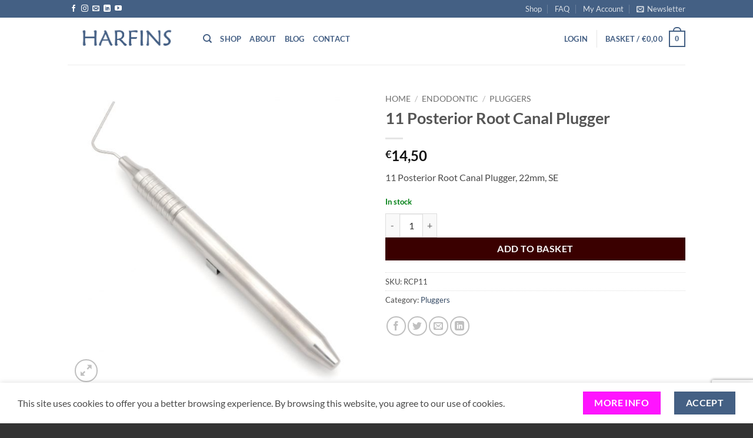

--- FILE ---
content_type: text/html; charset=UTF-8
request_url: https://shop.harfins.com/product/11-posterior-root-canal-plugger/
body_size: 39806
content:
<!DOCTYPE html>
<html lang="en-GB" class="loading-site no-js">
<head>
	<meta charset="UTF-8" />
	<link rel="profile" href="https://gmpg.org/xfn/11" />
	<link rel="pingback" href="https://shop.harfins.com/xmlrpc.php" />

	<script>(function(html){html.className = html.className.replace(/\bno-js\b/,'js')})(document.documentElement);</script>
<title>11 Posterior Root Canal Plugger &#8211; HARFINS</title>
<meta name='robots' content='max-image-preview:large' />

            <script data-no-defer="1" data-ezscrex="false" data-cfasync="false" data-pagespeed-no-defer data-cookieconsent="ignore">
                var ctPublicFunctions = {"_ajax_nonce":"5f6343f5e0","_rest_nonce":"031bc9677a","_ajax_url":"\/wp-admin\/admin-ajax.php","_rest_url":"https:\/\/shop.harfins.com\/wp-json\/","data__cookies_type":"none","data__ajax_type":"rest","data__bot_detector_enabled":"1","data__frontend_data_log_enabled":1,"cookiePrefix":"","wprocket_detected":false,"host_url":"shop.harfins.com","text__ee_click_to_select":"Click to select the whole data","text__ee_original_email":"The complete one is","text__ee_got_it":"Got it","text__ee_blocked":"Blocked","text__ee_cannot_connect":"Cannot connect","text__ee_cannot_decode":"Can not decode email. Unknown reason","text__ee_email_decoder":"CleanTalk email decoder","text__ee_wait_for_decoding":"The magic is on the way!","text__ee_decoding_process":"Please wait a few seconds while we decode the contact data."}
            </script>
        
            <script data-no-defer="1" data-ezscrex="false" data-cfasync="false" data-pagespeed-no-defer data-cookieconsent="ignore">
                var ctPublic = {"_ajax_nonce":"5f6343f5e0","settings__forms__check_internal":"0","settings__forms__check_external":"0","settings__forms__force_protection":"0","settings__forms__search_test":"1","settings__forms__wc_add_to_cart":"0","settings__data__bot_detector_enabled":"1","settings__sfw__anti_crawler":0,"blog_home":"https:\/\/shop.harfins.com\/","pixel__setting":"3","pixel__enabled":true,"pixel__url":null,"data__email_check_before_post":"1","data__email_check_exist_post":"0","data__cookies_type":"none","data__key_is_ok":true,"data__visible_fields_required":true,"wl_brandname":"Anti-Spam by CleanTalk","wl_brandname_short":"CleanTalk","ct_checkjs_key":"2fb9fdcd398d98c4222f2fb08ec5025fd47fb7cc341fa96d3b7d6d9cc428680d","emailEncoderPassKey":"bd096ba2a78fdec03f443844e10d43a2","bot_detector_forms_excluded":"W10=","advancedCacheExists":false,"varnishCacheExists":true,"wc_ajax_add_to_cart":true}
            </script>
        <meta name="viewport" content="width=device-width, initial-scale=1" /><script type='application/javascript'  id='pys-version-script'>console.log('PixelYourSite Free version 11.1.5.2');</script>
<link rel='dns-prefetch' href='//fd.cleantalk.org' />
<link rel='dns-prefetch' href='//www.google.com' />
<link rel='prefetch' href='https://usercontent.one/wp/shop.harfins.com/wp-content/themes/flatsome/assets/js/flatsome.js?media=1767111075?ver=e2eddd6c228105dac048' />
<link rel='prefetch' href='https://usercontent.one/wp/shop.harfins.com/wp-content/themes/flatsome/assets/js/chunk.slider.js?ver=3.20.4&media=1767111075' />
<link rel='prefetch' href='https://usercontent.one/wp/shop.harfins.com/wp-content/themes/flatsome/assets/js/chunk.popups.js?ver=3.20.4&media=1767111075' />
<link rel='prefetch' href='https://usercontent.one/wp/shop.harfins.com/wp-content/themes/flatsome/assets/js/chunk.tooltips.js?ver=3.20.4&media=1767111075' />
<link rel='prefetch' href='https://usercontent.one/wp/shop.harfins.com/wp-content/themes/flatsome/assets/js/woocommerce.js?media=1767111075?ver=1c9be63d628ff7c3ff4c' />
<link rel="alternate" type="application/rss+xml" title="HARFINS &raquo; Feed" href="https://shop.harfins.com/feed/" />
<link rel="alternate" type="application/rss+xml" title="HARFINS &raquo; Comments Feed" href="https://shop.harfins.com/comments/feed/" />
<link rel="alternate" title="oEmbed (JSON)" type="application/json+oembed" href="https://shop.harfins.com/wp-json/oembed/1.0/embed?url=https%3A%2F%2Fshop.harfins.com%2Fproduct%2F11-posterior-root-canal-plugger%2F" />
<link rel="alternate" title="oEmbed (XML)" type="text/xml+oembed" href="https://shop.harfins.com/wp-json/oembed/1.0/embed?url=https%3A%2F%2Fshop.harfins.com%2Fproduct%2F11-posterior-root-canal-plugger%2F&#038;format=xml" />
<style id='wp-img-auto-sizes-contain-inline-css' type='text/css'>
img:is([sizes=auto i],[sizes^="auto," i]){contain-intrinsic-size:3000px 1500px}
/*# sourceURL=wp-img-auto-sizes-contain-inline-css */
</style>
<style id='wp-emoji-styles-inline-css' type='text/css'>

	img.wp-smiley, img.emoji {
		display: inline !important;
		border: none !important;
		box-shadow: none !important;
		height: 1em !important;
		width: 1em !important;
		margin: 0 0.07em !important;
		vertical-align: -0.1em !important;
		background: none !important;
		padding: 0 !important;
	}
/*# sourceURL=wp-emoji-styles-inline-css */
</style>
<style id='wp-block-library-inline-css' type='text/css'>
:root{--wp-block-synced-color:#7a00df;--wp-block-synced-color--rgb:122,0,223;--wp-bound-block-color:var(--wp-block-synced-color);--wp-editor-canvas-background:#ddd;--wp-admin-theme-color:#007cba;--wp-admin-theme-color--rgb:0,124,186;--wp-admin-theme-color-darker-10:#006ba1;--wp-admin-theme-color-darker-10--rgb:0,107,160.5;--wp-admin-theme-color-darker-20:#005a87;--wp-admin-theme-color-darker-20--rgb:0,90,135;--wp-admin-border-width-focus:2px}@media (min-resolution:192dpi){:root{--wp-admin-border-width-focus:1.5px}}.wp-element-button{cursor:pointer}:root .has-very-light-gray-background-color{background-color:#eee}:root .has-very-dark-gray-background-color{background-color:#313131}:root .has-very-light-gray-color{color:#eee}:root .has-very-dark-gray-color{color:#313131}:root .has-vivid-green-cyan-to-vivid-cyan-blue-gradient-background{background:linear-gradient(135deg,#00d084,#0693e3)}:root .has-purple-crush-gradient-background{background:linear-gradient(135deg,#34e2e4,#4721fb 50%,#ab1dfe)}:root .has-hazy-dawn-gradient-background{background:linear-gradient(135deg,#faaca8,#dad0ec)}:root .has-subdued-olive-gradient-background{background:linear-gradient(135deg,#fafae1,#67a671)}:root .has-atomic-cream-gradient-background{background:linear-gradient(135deg,#fdd79a,#004a59)}:root .has-nightshade-gradient-background{background:linear-gradient(135deg,#330968,#31cdcf)}:root .has-midnight-gradient-background{background:linear-gradient(135deg,#020381,#2874fc)}:root{--wp--preset--font-size--normal:16px;--wp--preset--font-size--huge:42px}.has-regular-font-size{font-size:1em}.has-larger-font-size{font-size:2.625em}.has-normal-font-size{font-size:var(--wp--preset--font-size--normal)}.has-huge-font-size{font-size:var(--wp--preset--font-size--huge)}.has-text-align-center{text-align:center}.has-text-align-left{text-align:left}.has-text-align-right{text-align:right}.has-fit-text{white-space:nowrap!important}#end-resizable-editor-section{display:none}.aligncenter{clear:both}.items-justified-left{justify-content:flex-start}.items-justified-center{justify-content:center}.items-justified-right{justify-content:flex-end}.items-justified-space-between{justify-content:space-between}.screen-reader-text{border:0;clip-path:inset(50%);height:1px;margin:-1px;overflow:hidden;padding:0;position:absolute;width:1px;word-wrap:normal!important}.screen-reader-text:focus{background-color:#ddd;clip-path:none;color:#444;display:block;font-size:1em;height:auto;left:5px;line-height:normal;padding:15px 23px 14px;text-decoration:none;top:5px;width:auto;z-index:100000}html :where(.has-border-color){border-style:solid}html :where([style*=border-top-color]){border-top-style:solid}html :where([style*=border-right-color]){border-right-style:solid}html :where([style*=border-bottom-color]){border-bottom-style:solid}html :where([style*=border-left-color]){border-left-style:solid}html :where([style*=border-width]){border-style:solid}html :where([style*=border-top-width]){border-top-style:solid}html :where([style*=border-right-width]){border-right-style:solid}html :where([style*=border-bottom-width]){border-bottom-style:solid}html :where([style*=border-left-width]){border-left-style:solid}html :where(img[class*=wp-image-]){height:auto;max-width:100%}:where(figure){margin:0 0 1em}html :where(.is-position-sticky){--wp-admin--admin-bar--position-offset:var(--wp-admin--admin-bar--height,0px)}@media screen and (max-width:600px){html :where(.is-position-sticky){--wp-admin--admin-bar--position-offset:0px}}

/*# sourceURL=wp-block-library-inline-css */
</style><link rel='stylesheet' id='wc-blocks-style-css' href='https://usercontent.one/wp/shop.harfins.com/wp-content/plugins/woocommerce/assets/client/blocks/wc-blocks.css?ver=wc-10.4.3&media=1767111075' type='text/css' media='all' />
<style id='global-styles-inline-css' type='text/css'>
:root{--wp--preset--aspect-ratio--square: 1;--wp--preset--aspect-ratio--4-3: 4/3;--wp--preset--aspect-ratio--3-4: 3/4;--wp--preset--aspect-ratio--3-2: 3/2;--wp--preset--aspect-ratio--2-3: 2/3;--wp--preset--aspect-ratio--16-9: 16/9;--wp--preset--aspect-ratio--9-16: 9/16;--wp--preset--color--black: #000000;--wp--preset--color--cyan-bluish-gray: #abb8c3;--wp--preset--color--white: #ffffff;--wp--preset--color--pale-pink: #f78da7;--wp--preset--color--vivid-red: #cf2e2e;--wp--preset--color--luminous-vivid-orange: #ff6900;--wp--preset--color--luminous-vivid-amber: #fcb900;--wp--preset--color--light-green-cyan: #7bdcb5;--wp--preset--color--vivid-green-cyan: #00d084;--wp--preset--color--pale-cyan-blue: #8ed1fc;--wp--preset--color--vivid-cyan-blue: #0693e3;--wp--preset--color--vivid-purple: #9b51e0;--wp--preset--color--primary: #446084;--wp--preset--color--secondary: #ff14ff;--wp--preset--color--success: #008015;--wp--preset--color--alert: #3a0000;--wp--preset--gradient--vivid-cyan-blue-to-vivid-purple: linear-gradient(135deg,rgb(6,147,227) 0%,rgb(155,81,224) 100%);--wp--preset--gradient--light-green-cyan-to-vivid-green-cyan: linear-gradient(135deg,rgb(122,220,180) 0%,rgb(0,208,130) 100%);--wp--preset--gradient--luminous-vivid-amber-to-luminous-vivid-orange: linear-gradient(135deg,rgb(252,185,0) 0%,rgb(255,105,0) 100%);--wp--preset--gradient--luminous-vivid-orange-to-vivid-red: linear-gradient(135deg,rgb(255,105,0) 0%,rgb(207,46,46) 100%);--wp--preset--gradient--very-light-gray-to-cyan-bluish-gray: linear-gradient(135deg,rgb(238,238,238) 0%,rgb(169,184,195) 100%);--wp--preset--gradient--cool-to-warm-spectrum: linear-gradient(135deg,rgb(74,234,220) 0%,rgb(151,120,209) 20%,rgb(207,42,186) 40%,rgb(238,44,130) 60%,rgb(251,105,98) 80%,rgb(254,248,76) 100%);--wp--preset--gradient--blush-light-purple: linear-gradient(135deg,rgb(255,206,236) 0%,rgb(152,150,240) 100%);--wp--preset--gradient--blush-bordeaux: linear-gradient(135deg,rgb(254,205,165) 0%,rgb(254,45,45) 50%,rgb(107,0,62) 100%);--wp--preset--gradient--luminous-dusk: linear-gradient(135deg,rgb(255,203,112) 0%,rgb(199,81,192) 50%,rgb(65,88,208) 100%);--wp--preset--gradient--pale-ocean: linear-gradient(135deg,rgb(255,245,203) 0%,rgb(182,227,212) 50%,rgb(51,167,181) 100%);--wp--preset--gradient--electric-grass: linear-gradient(135deg,rgb(202,248,128) 0%,rgb(113,206,126) 100%);--wp--preset--gradient--midnight: linear-gradient(135deg,rgb(2,3,129) 0%,rgb(40,116,252) 100%);--wp--preset--font-size--small: 13px;--wp--preset--font-size--medium: 20px;--wp--preset--font-size--large: 36px;--wp--preset--font-size--x-large: 42px;--wp--preset--spacing--20: 0.44rem;--wp--preset--spacing--30: 0.67rem;--wp--preset--spacing--40: 1rem;--wp--preset--spacing--50: 1.5rem;--wp--preset--spacing--60: 2.25rem;--wp--preset--spacing--70: 3.38rem;--wp--preset--spacing--80: 5.06rem;--wp--preset--shadow--natural: 6px 6px 9px rgba(0, 0, 0, 0.2);--wp--preset--shadow--deep: 12px 12px 50px rgba(0, 0, 0, 0.4);--wp--preset--shadow--sharp: 6px 6px 0px rgba(0, 0, 0, 0.2);--wp--preset--shadow--outlined: 6px 6px 0px -3px rgb(255, 255, 255), 6px 6px rgb(0, 0, 0);--wp--preset--shadow--crisp: 6px 6px 0px rgb(0, 0, 0);}:where(body) { margin: 0; }.wp-site-blocks > .alignleft { float: left; margin-right: 2em; }.wp-site-blocks > .alignright { float: right; margin-left: 2em; }.wp-site-blocks > .aligncenter { justify-content: center; margin-left: auto; margin-right: auto; }:where(.is-layout-flex){gap: 0.5em;}:where(.is-layout-grid){gap: 0.5em;}.is-layout-flow > .alignleft{float: left;margin-inline-start: 0;margin-inline-end: 2em;}.is-layout-flow > .alignright{float: right;margin-inline-start: 2em;margin-inline-end: 0;}.is-layout-flow > .aligncenter{margin-left: auto !important;margin-right: auto !important;}.is-layout-constrained > .alignleft{float: left;margin-inline-start: 0;margin-inline-end: 2em;}.is-layout-constrained > .alignright{float: right;margin-inline-start: 2em;margin-inline-end: 0;}.is-layout-constrained > .aligncenter{margin-left: auto !important;margin-right: auto !important;}.is-layout-constrained > :where(:not(.alignleft):not(.alignright):not(.alignfull)){margin-left: auto !important;margin-right: auto !important;}body .is-layout-flex{display: flex;}.is-layout-flex{flex-wrap: wrap;align-items: center;}.is-layout-flex > :is(*, div){margin: 0;}body .is-layout-grid{display: grid;}.is-layout-grid > :is(*, div){margin: 0;}body{padding-top: 0px;padding-right: 0px;padding-bottom: 0px;padding-left: 0px;}a:where(:not(.wp-element-button)){text-decoration: none;}:root :where(.wp-element-button, .wp-block-button__link){background-color: #32373c;border-width: 0;color: #fff;font-family: inherit;font-size: inherit;font-style: inherit;font-weight: inherit;letter-spacing: inherit;line-height: inherit;padding-top: calc(0.667em + 2px);padding-right: calc(1.333em + 2px);padding-bottom: calc(0.667em + 2px);padding-left: calc(1.333em + 2px);text-decoration: none;text-transform: inherit;}.has-black-color{color: var(--wp--preset--color--black) !important;}.has-cyan-bluish-gray-color{color: var(--wp--preset--color--cyan-bluish-gray) !important;}.has-white-color{color: var(--wp--preset--color--white) !important;}.has-pale-pink-color{color: var(--wp--preset--color--pale-pink) !important;}.has-vivid-red-color{color: var(--wp--preset--color--vivid-red) !important;}.has-luminous-vivid-orange-color{color: var(--wp--preset--color--luminous-vivid-orange) !important;}.has-luminous-vivid-amber-color{color: var(--wp--preset--color--luminous-vivid-amber) !important;}.has-light-green-cyan-color{color: var(--wp--preset--color--light-green-cyan) !important;}.has-vivid-green-cyan-color{color: var(--wp--preset--color--vivid-green-cyan) !important;}.has-pale-cyan-blue-color{color: var(--wp--preset--color--pale-cyan-blue) !important;}.has-vivid-cyan-blue-color{color: var(--wp--preset--color--vivid-cyan-blue) !important;}.has-vivid-purple-color{color: var(--wp--preset--color--vivid-purple) !important;}.has-primary-color{color: var(--wp--preset--color--primary) !important;}.has-secondary-color{color: var(--wp--preset--color--secondary) !important;}.has-success-color{color: var(--wp--preset--color--success) !important;}.has-alert-color{color: var(--wp--preset--color--alert) !important;}.has-black-background-color{background-color: var(--wp--preset--color--black) !important;}.has-cyan-bluish-gray-background-color{background-color: var(--wp--preset--color--cyan-bluish-gray) !important;}.has-white-background-color{background-color: var(--wp--preset--color--white) !important;}.has-pale-pink-background-color{background-color: var(--wp--preset--color--pale-pink) !important;}.has-vivid-red-background-color{background-color: var(--wp--preset--color--vivid-red) !important;}.has-luminous-vivid-orange-background-color{background-color: var(--wp--preset--color--luminous-vivid-orange) !important;}.has-luminous-vivid-amber-background-color{background-color: var(--wp--preset--color--luminous-vivid-amber) !important;}.has-light-green-cyan-background-color{background-color: var(--wp--preset--color--light-green-cyan) !important;}.has-vivid-green-cyan-background-color{background-color: var(--wp--preset--color--vivid-green-cyan) !important;}.has-pale-cyan-blue-background-color{background-color: var(--wp--preset--color--pale-cyan-blue) !important;}.has-vivid-cyan-blue-background-color{background-color: var(--wp--preset--color--vivid-cyan-blue) !important;}.has-vivid-purple-background-color{background-color: var(--wp--preset--color--vivid-purple) !important;}.has-primary-background-color{background-color: var(--wp--preset--color--primary) !important;}.has-secondary-background-color{background-color: var(--wp--preset--color--secondary) !important;}.has-success-background-color{background-color: var(--wp--preset--color--success) !important;}.has-alert-background-color{background-color: var(--wp--preset--color--alert) !important;}.has-black-border-color{border-color: var(--wp--preset--color--black) !important;}.has-cyan-bluish-gray-border-color{border-color: var(--wp--preset--color--cyan-bluish-gray) !important;}.has-white-border-color{border-color: var(--wp--preset--color--white) !important;}.has-pale-pink-border-color{border-color: var(--wp--preset--color--pale-pink) !important;}.has-vivid-red-border-color{border-color: var(--wp--preset--color--vivid-red) !important;}.has-luminous-vivid-orange-border-color{border-color: var(--wp--preset--color--luminous-vivid-orange) !important;}.has-luminous-vivid-amber-border-color{border-color: var(--wp--preset--color--luminous-vivid-amber) !important;}.has-light-green-cyan-border-color{border-color: var(--wp--preset--color--light-green-cyan) !important;}.has-vivid-green-cyan-border-color{border-color: var(--wp--preset--color--vivid-green-cyan) !important;}.has-pale-cyan-blue-border-color{border-color: var(--wp--preset--color--pale-cyan-blue) !important;}.has-vivid-cyan-blue-border-color{border-color: var(--wp--preset--color--vivid-cyan-blue) !important;}.has-vivid-purple-border-color{border-color: var(--wp--preset--color--vivid-purple) !important;}.has-primary-border-color{border-color: var(--wp--preset--color--primary) !important;}.has-secondary-border-color{border-color: var(--wp--preset--color--secondary) !important;}.has-success-border-color{border-color: var(--wp--preset--color--success) !important;}.has-alert-border-color{border-color: var(--wp--preset--color--alert) !important;}.has-vivid-cyan-blue-to-vivid-purple-gradient-background{background: var(--wp--preset--gradient--vivid-cyan-blue-to-vivid-purple) !important;}.has-light-green-cyan-to-vivid-green-cyan-gradient-background{background: var(--wp--preset--gradient--light-green-cyan-to-vivid-green-cyan) !important;}.has-luminous-vivid-amber-to-luminous-vivid-orange-gradient-background{background: var(--wp--preset--gradient--luminous-vivid-amber-to-luminous-vivid-orange) !important;}.has-luminous-vivid-orange-to-vivid-red-gradient-background{background: var(--wp--preset--gradient--luminous-vivid-orange-to-vivid-red) !important;}.has-very-light-gray-to-cyan-bluish-gray-gradient-background{background: var(--wp--preset--gradient--very-light-gray-to-cyan-bluish-gray) !important;}.has-cool-to-warm-spectrum-gradient-background{background: var(--wp--preset--gradient--cool-to-warm-spectrum) !important;}.has-blush-light-purple-gradient-background{background: var(--wp--preset--gradient--blush-light-purple) !important;}.has-blush-bordeaux-gradient-background{background: var(--wp--preset--gradient--blush-bordeaux) !important;}.has-luminous-dusk-gradient-background{background: var(--wp--preset--gradient--luminous-dusk) !important;}.has-pale-ocean-gradient-background{background: var(--wp--preset--gradient--pale-ocean) !important;}.has-electric-grass-gradient-background{background: var(--wp--preset--gradient--electric-grass) !important;}.has-midnight-gradient-background{background: var(--wp--preset--gradient--midnight) !important;}.has-small-font-size{font-size: var(--wp--preset--font-size--small) !important;}.has-medium-font-size{font-size: var(--wp--preset--font-size--medium) !important;}.has-large-font-size{font-size: var(--wp--preset--font-size--large) !important;}.has-x-large-font-size{font-size: var(--wp--preset--font-size--x-large) !important;}
/*# sourceURL=global-styles-inline-css */
</style>

<link rel='stylesheet' id='cleantalk-public-css-css' href='https://usercontent.one/wp/shop.harfins.com/wp-content/plugins/cleantalk-spam-protect/css/cleantalk-public.min.css?ver=6.70&media=1767111075.1_1766232324' type='text/css' media='all' />
<link rel='stylesheet' id='cleantalk-email-decoder-css-css' href='https://usercontent.one/wp/shop.harfins.com/wp-content/plugins/cleantalk-spam-protect/css/cleantalk-email-decoder.min.css?ver=6.70&media=1767111075.1_1766232324' type='text/css' media='all' />
<link rel='stylesheet' id='contact-form-7-css' href='https://usercontent.one/wp/shop.harfins.com/wp-content/plugins/contact-form-7/includes/css/styles.css?ver=6.1.4&media=1767111075' type='text/css' media='all' />
<link rel='stylesheet' id='photoswipe-css' href='https://usercontent.one/wp/shop.harfins.com/wp-content/plugins/woocommerce/assets/css/photoswipe/photoswipe.min.css?ver=10.4.3&media=1767111075' type='text/css' media='all' />
<link rel='stylesheet' id='photoswipe-default-skin-css' href='https://usercontent.one/wp/shop.harfins.com/wp-content/plugins/woocommerce/assets/css/photoswipe/default-skin/default-skin.min.css?ver=10.4.3&media=1767111075' type='text/css' media='all' />
<style id='woocommerce-inline-inline-css' type='text/css'>
.woocommerce form .form-row .required { visibility: visible; }
/*# sourceURL=woocommerce-inline-inline-css */
</style>
<link rel='stylesheet' id='gateway-css' href='https://usercontent.one/wp/shop.harfins.com/wp-content/plugins/woocommerce-paypal-payments/modules/ppcp-button/assets/css/gateway.css?ver=3.3.2&media=1767111075' type='text/css' media='all' />
<link rel='stylesheet' id='flatsome-main-css' href='https://usercontent.one/wp/shop.harfins.com/wp-content/themes/flatsome/assets/css/flatsome.css?ver=3.20.4&media=1767111075' type='text/css' media='all' />
<style id='flatsome-main-inline-css' type='text/css'>
@font-face {
				font-family: "fl-icons";
				font-display: block;
				src: url(https://usercontent.one/wp/shop.harfins.com/wp-content/themes/flatsome/assets/css/icons/fl-icons.eot?v=3.20.4&media=1767111075);
				src:
					url(https://usercontent.one/wp/shop.harfins.com/wp-content/themes/flatsome/assets/css/icons/fl-icons.eot?media=1767111075#iefix?v=3.20.4) format("embedded-opentype"),
					url(https://usercontent.one/wp/shop.harfins.com/wp-content/themes/flatsome/assets/css/icons/fl-icons.woff2?v=3.20.4&media=1767111075) format("woff2"),
					url(https://usercontent.one/wp/shop.harfins.com/wp-content/themes/flatsome/assets/css/icons/fl-icons.ttf?v=3.20.4&media=1767111075) format("truetype"),
					url(https://usercontent.one/wp/shop.harfins.com/wp-content/themes/flatsome/assets/css/icons/fl-icons.woff?v=3.20.4&media=1767111075) format("woff"),
					url(https://usercontent.one/wp/shop.harfins.com/wp-content/themes/flatsome/assets/css/icons/fl-icons.svg?v=3.20.4&media=1767111075#fl-icons) format("svg");
			}
/*# sourceURL=flatsome-main-inline-css */
</style>
<link rel='stylesheet' id='flatsome-shop-css' href='https://usercontent.one/wp/shop.harfins.com/wp-content/themes/flatsome/assets/css/flatsome-shop.css?ver=3.20.4&media=1767111075' type='text/css' media='all' />
<link rel='stylesheet' id='flatsome-style-css' href='https://usercontent.one/wp/shop.harfins.com/wp-content/themes/flatsome/style.css?ver=3.20.4&media=1767111075' type='text/css' media='all' />
<script type="text/javascript" src="https://usercontent.one/wp/shop.harfins.com/wp-content/plugins/cleantalk-spam-protect/js/apbct-public-bundle.min.js?ver=6.70&media=1767111075.1_1766232324" id="apbct-public-bundle.min-js-js"></script>
<script type="text/javascript" src="https://fd.cleantalk.org/ct-bot-detector-wrapper.js?ver=6.70.1" id="ct_bot_detector-js" defer="defer" data-wp-strategy="defer"></script>
<script type="text/javascript" id="jquery-core-js-extra">
/* <![CDATA[ */
var pysFacebookRest = {"restApiUrl":"https://shop.harfins.com/wp-json/pys-facebook/v1/event","debug":""};
//# sourceURL=jquery-core-js-extra
/* ]]> */
</script>
<script type="text/javascript" src="https://shop.harfins.com/wp-includes/js/jquery/jquery.min.js?ver=3.7.1" id="jquery-core-js"></script>
<script type="text/javascript" src="https://shop.harfins.com/wp-includes/js/jquery/jquery-migrate.min.js?ver=3.4.1" id="jquery-migrate-js"></script>
<script type="text/javascript" src="https://usercontent.one/wp/shop.harfins.com/wp-content/plugins/woocommerce/assets/js/jquery-blockui/jquery.blockUI.min.js?ver=2.7.0-wc.10.4.3&media=1767111075" id="wc-jquery-blockui-js" data-wp-strategy="defer"></script>
<script type="text/javascript" id="wc-add-to-cart-js-extra">
/* <![CDATA[ */
var wc_add_to_cart_params = {"ajax_url":"/wp-admin/admin-ajax.php","wc_ajax_url":"/?wc-ajax=%%endpoint%%","i18n_view_cart":"View basket","cart_url":"https://shop.harfins.com/cart/","is_cart":"","cart_redirect_after_add":"no"};
//# sourceURL=wc-add-to-cart-js-extra
/* ]]> */
</script>
<script type="text/javascript" src="https://usercontent.one/wp/shop.harfins.com/wp-content/plugins/woocommerce/assets/js/frontend/add-to-cart.min.js?ver=10.4.3&media=1767111075" id="wc-add-to-cart-js" defer="defer" data-wp-strategy="defer"></script>
<script type="text/javascript" src="https://usercontent.one/wp/shop.harfins.com/wp-content/plugins/woocommerce/assets/js/photoswipe/photoswipe.min.js?ver=4.1.1-wc.10.4.3&media=1767111075" id="wc-photoswipe-js" defer="defer" data-wp-strategy="defer"></script>
<script type="text/javascript" src="https://usercontent.one/wp/shop.harfins.com/wp-content/plugins/woocommerce/assets/js/photoswipe/photoswipe-ui-default.min.js?ver=4.1.1-wc.10.4.3&media=1767111075" id="wc-photoswipe-ui-default-js" defer="defer" data-wp-strategy="defer"></script>
<script type="text/javascript" id="wc-single-product-js-extra">
/* <![CDATA[ */
var wc_single_product_params = {"i18n_required_rating_text":"Please select a rating","i18n_rating_options":["1 of 5 stars","2 of 5 stars","3 of 5 stars","4 of 5 stars","5 of 5 stars"],"i18n_product_gallery_trigger_text":"View full-screen image gallery","review_rating_required":"yes","flexslider":{"rtl":false,"animation":"slide","smoothHeight":true,"directionNav":false,"controlNav":"thumbnails","slideshow":false,"animationSpeed":500,"animationLoop":false,"allowOneSlide":false},"zoom_enabled":"","zoom_options":[],"photoswipe_enabled":"1","photoswipe_options":{"shareEl":false,"closeOnScroll":false,"history":false,"hideAnimationDuration":0,"showAnimationDuration":0},"flexslider_enabled":""};
//# sourceURL=wc-single-product-js-extra
/* ]]> */
</script>
<script type="text/javascript" src="https://usercontent.one/wp/shop.harfins.com/wp-content/plugins/woocommerce/assets/js/frontend/single-product.min.js?ver=10.4.3&media=1767111075" id="wc-single-product-js" defer="defer" data-wp-strategy="defer"></script>
<script type="text/javascript" src="https://usercontent.one/wp/shop.harfins.com/wp-content/plugins/woocommerce/assets/js/js-cookie/js.cookie.min.js?ver=2.1.4-wc.10.4.3&media=1767111075" id="wc-js-cookie-js" data-wp-strategy="defer"></script>
<script type="text/javascript" id="WCPAY_ASSETS-js-extra">
/* <![CDATA[ */
var wcpayAssets = {"url":"https://shop.harfins.com/wp-content/plugins/woocommerce-payments/dist/"};
//# sourceURL=WCPAY_ASSETS-js-extra
/* ]]> */
</script>
<script type="text/javascript" src="https://usercontent.one/wp/shop.harfins.com/wp-content/plugins/pixelyoursite/dist/scripts/jquery.bind-first-0.2.3.min.js?ver=0.2.3&media=1767111075" id="jquery-bind-first-js"></script>
<script type="text/javascript" src="https://usercontent.one/wp/shop.harfins.com/wp-content/plugins/pixelyoursite/dist/scripts/js.cookie-2.1.3.min.js?ver=2.1.3&media=1767111075" id="js-cookie-pys-js"></script>
<script type="text/javascript" src="https://usercontent.one/wp/shop.harfins.com/wp-content/plugins/pixelyoursite/dist/scripts/tld.min.js?ver=2.3.1&media=1767111075" id="js-tld-js"></script>
<script type="text/javascript" id="pys-js-extra">
/* <![CDATA[ */
var pysOptions = {"staticEvents":{"facebook":{"woo_view_content":[{"delay":0,"type":"static","name":"ViewContent","pixelIds":["686391975202155"],"eventID":"b209a24f-0916-4ec9-984d-8bbc67cc640f","params":{"content_ids":["1325"],"content_type":"product","content_name":"11 Posterior Root Canal Plugger","category_name":"Pluggers","value":"14.5","currency":"EUR","contents":[{"id":"1325","quantity":1}],"product_price":"14.5","page_title":"11 Posterior Root Canal Plugger","post_type":"product","post_id":1325,"plugin":"PixelYourSite","user_role":"guest","event_url":"shop.harfins.com/product/11-posterior-root-canal-plugger/"},"e_id":"woo_view_content","ids":[],"hasTimeWindow":false,"timeWindow":0,"woo_order":"","edd_order":""}],"init_event":[{"delay":0,"type":"static","ajaxFire":false,"name":"PageView","pixelIds":["686391975202155"],"eventID":"7e9f3ba6-ddd0-4fe9-8776-86a94147f630","params":{"page_title":"11 Posterior Root Canal Plugger","post_type":"product","post_id":1325,"plugin":"PixelYourSite","user_role":"guest","event_url":"shop.harfins.com/product/11-posterior-root-canal-plugger/"},"e_id":"init_event","ids":[],"hasTimeWindow":false,"timeWindow":0,"woo_order":"","edd_order":""}]}},"dynamicEvents":[],"triggerEvents":[],"triggerEventTypes":[],"facebook":{"pixelIds":["686391975202155"],"advancedMatching":[],"advancedMatchingEnabled":true,"removeMetadata":true,"wooVariableAsSimple":false,"serverApiEnabled":true,"wooCRSendFromServer":false,"send_external_id":null,"enabled_medical":false,"do_not_track_medical_param":["event_url","post_title","page_title","landing_page","content_name","categories","category_name","tags"],"meta_ldu":false},"debug":"","siteUrl":"https://shop.harfins.com","ajaxUrl":"https://shop.harfins.com/wp-admin/admin-ajax.php","ajax_event":"d920de30f2","enable_remove_download_url_param":"1","cookie_duration":"7","last_visit_duration":"60","enable_success_send_form":"","ajaxForServerEvent":"1","ajaxForServerStaticEvent":"1","useSendBeacon":"1","send_external_id":"1","external_id_expire":"180","track_cookie_for_subdomains":"1","google_consent_mode":"1","gdpr":{"ajax_enabled":false,"all_disabled_by_api":false,"facebook_disabled_by_api":false,"analytics_disabled_by_api":false,"google_ads_disabled_by_api":false,"pinterest_disabled_by_api":false,"bing_disabled_by_api":false,"reddit_disabled_by_api":false,"externalID_disabled_by_api":false,"facebook_prior_consent_enabled":true,"analytics_prior_consent_enabled":true,"google_ads_prior_consent_enabled":null,"pinterest_prior_consent_enabled":true,"bing_prior_consent_enabled":true,"cookiebot_integration_enabled":false,"cookiebot_facebook_consent_category":"marketing","cookiebot_analytics_consent_category":"statistics","cookiebot_tiktok_consent_category":"marketing","cookiebot_google_ads_consent_category":"marketing","cookiebot_pinterest_consent_category":"marketing","cookiebot_bing_consent_category":"marketing","consent_magic_integration_enabled":false,"real_cookie_banner_integration_enabled":false,"cookie_notice_integration_enabled":false,"cookie_law_info_integration_enabled":false,"analytics_storage":{"enabled":true,"value":"granted","filter":false},"ad_storage":{"enabled":true,"value":"granted","filter":false},"ad_user_data":{"enabled":true,"value":"granted","filter":false},"ad_personalization":{"enabled":true,"value":"granted","filter":false}},"cookie":{"disabled_all_cookie":false,"disabled_start_session_cookie":false,"disabled_advanced_form_data_cookie":false,"disabled_landing_page_cookie":false,"disabled_first_visit_cookie":false,"disabled_trafficsource_cookie":false,"disabled_utmTerms_cookie":false,"disabled_utmId_cookie":false},"tracking_analytics":{"TrafficSource":"direct","TrafficLanding":"undefined","TrafficUtms":[],"TrafficUtmsId":[]},"GATags":{"ga_datalayer_type":"default","ga_datalayer_name":"dataLayerPYS"},"woo":{"enabled":true,"enabled_save_data_to_orders":true,"addToCartOnButtonEnabled":true,"addToCartOnButtonValueEnabled":true,"addToCartOnButtonValueOption":"price","singleProductId":1325,"removeFromCartSelector":"form.woocommerce-cart-form .remove","addToCartCatchMethod":"add_cart_hook","is_order_received_page":false,"containOrderId":false},"edd":{"enabled":false},"cache_bypass":"1769033395"};
//# sourceURL=pys-js-extra
/* ]]> */
</script>
<script type="text/javascript" src="https://usercontent.one/wp/shop.harfins.com/wp-content/plugins/pixelyoursite/dist/scripts/public.js?ver=11.1.5.2&media=1767111075" id="pys-js"></script>
<link rel="https://api.w.org/" href="https://shop.harfins.com/wp-json/" /><link rel="alternate" title="JSON" type="application/json" href="https://shop.harfins.com/wp-json/wp/v2/product/1325" /><link rel="EditURI" type="application/rsd+xml" title="RSD" href="https://shop.harfins.com/xmlrpc.php?rsd" />
<meta name="generator" content="WordPress 6.9" />
<meta name="generator" content="WooCommerce 10.4.3" />
<link rel="canonical" href="https://shop.harfins.com/product/11-posterior-root-canal-plugger/" />
<link rel='shortlink' href='https://shop.harfins.com/?p=1325' />
<style>[class*=" icon-oc-"],[class^=icon-oc-]{speak:none;font-style:normal;font-weight:400;font-variant:normal;text-transform:none;line-height:1;-webkit-font-smoothing:antialiased;-moz-osx-font-smoothing:grayscale}.icon-oc-one-com-white-32px-fill:before{content:"901"}.icon-oc-one-com:before{content:"900"}#one-com-icon,.toplevel_page_onecom-wp .wp-menu-image{speak:none;display:flex;align-items:center;justify-content:center;text-transform:none;line-height:1;-webkit-font-smoothing:antialiased;-moz-osx-font-smoothing:grayscale}.onecom-wp-admin-bar-item>a,.toplevel_page_onecom-wp>.wp-menu-name{font-size:16px;font-weight:400;line-height:1}.toplevel_page_onecom-wp>.wp-menu-name img{width:69px;height:9px;}.wp-submenu-wrap.wp-submenu>.wp-submenu-head>img{width:88px;height:auto}.onecom-wp-admin-bar-item>a img{height:7px!important}.onecom-wp-admin-bar-item>a img,.toplevel_page_onecom-wp>.wp-menu-name img{opacity:.8}.onecom-wp-admin-bar-item.hover>a img,.toplevel_page_onecom-wp.wp-has-current-submenu>.wp-menu-name img,li.opensub>a.toplevel_page_onecom-wp>.wp-menu-name img{opacity:1}#one-com-icon:before,.onecom-wp-admin-bar-item>a:before,.toplevel_page_onecom-wp>.wp-menu-image:before{content:'';position:static!important;background-color:rgba(240,245,250,.4);border-radius:102px;width:18px;height:18px;padding:0!important}.onecom-wp-admin-bar-item>a:before{width:14px;height:14px}.onecom-wp-admin-bar-item.hover>a:before,.toplevel_page_onecom-wp.opensub>a>.wp-menu-image:before,.toplevel_page_onecom-wp.wp-has-current-submenu>.wp-menu-image:before{background-color:#76b82a}.onecom-wp-admin-bar-item>a{display:inline-flex!important;align-items:center;justify-content:center}#one-com-logo-wrapper{font-size:4em}#one-com-icon{vertical-align:middle}.imagify-welcome{display:none !important;}</style>	<noscript><style>.woocommerce-product-gallery{ opacity: 1 !important; }</style></noscript>
	<link rel="icon" href="https://usercontent.one/wp/shop.harfins.com/wp-content/uploads/2020/08/cropped-HARFINS_Logo_Icon_01-32x32.png?media=1767111075" sizes="32x32" />
<link rel="icon" href="https://usercontent.one/wp/shop.harfins.com/wp-content/uploads/2020/08/cropped-HARFINS_Logo_Icon_01-192x192.png?media=1767111075" sizes="192x192" />
<link rel="apple-touch-icon" href="https://usercontent.one/wp/shop.harfins.com/wp-content/uploads/2020/08/cropped-HARFINS_Logo_Icon_01-180x180.png?media=1767111075" />
<meta name="msapplication-TileImage" content="https://usercontent.one/wp/shop.harfins.com/wp-content/uploads/2020/08/cropped-HARFINS_Logo_Icon_01-270x270.png?media=1767111075" />
<style id="custom-css" type="text/css">:root {--primary-color: #446084;--fs-color-primary: #446084;--fs-color-secondary: #ff14ff;--fs-color-success: #008015;--fs-color-alert: #3a0000;--fs-color-base: #4a4a4a;--fs-experimental-link-color: #334862;--fs-experimental-link-color-hover: #111;}.tooltipster-base {--tooltip-color: #fff;--tooltip-bg-color: #000;}.off-canvas-right .mfp-content, .off-canvas-left .mfp-content {--drawer-width: 300px;}.off-canvas .mfp-content.off-canvas-cart {--drawer-width: 360px;}.header-main{height: 80px}#logo img{max-height: 80px}#logo{width:200px;}.header-bottom{min-height: 55px}.header-top{min-height: 30px}.transparent .header-main{height: 90px}.transparent #logo img{max-height: 90px}.has-transparent + .page-title:first-of-type,.has-transparent + #main > .page-title,.has-transparent + #main > div > .page-title,.has-transparent + #main .page-header-wrapper:first-of-type .page-title{padding-top: 120px;}.header.show-on-scroll,.stuck .header-main{height:70px!important}.stuck #logo img{max-height: 70px!important}.header-bg-color {background-color: rgba(255,255,255,0.99)}.header-bottom {background-color: #f1f1f1}.header-main .nav > li > a{line-height: 16px }.header-wrapper:not(.stuck) .header-main .header-nav{margin-top: -8px }.stuck .header-main .nav > li > a{line-height: 50px }.header-bottom-nav > li > a{line-height: 16px }@media (max-width: 549px) {.header-main{height: 70px}#logo img{max-height: 70px}}.nav-dropdown{font-size:100%}body{font-size: 100%;}body{font-family: Lato, sans-serif;}body {font-weight: 400;font-style: normal;}.nav > li > a {font-family: Lato, sans-serif;}.mobile-sidebar-levels-2 .nav > li > ul > li > a {font-family: Lato, sans-serif;}.nav > li > a,.mobile-sidebar-levels-2 .nav > li > ul > li > a {font-weight: 700;font-style: normal;}h1,h2,h3,h4,h5,h6,.heading-font, .off-canvas-center .nav-sidebar.nav-vertical > li > a{font-family: Lato, sans-serif;}h1,h2,h3,h4,h5,h6,.heading-font,.banner h1,.banner h2 {font-weight: 700;font-style: normal;}.alt-font{font-family: "Dancing Script", sans-serif;}.alt-font {font-weight: 400!important;font-style: normal!important;}.header:not(.transparent) .header-nav-main.nav > li > a {color: #445f84;}.current .breadcrumb-step, [data-icon-label]:after, .button#place_order,.button.checkout,.checkout-button,.single_add_to_cart_button.button, .sticky-add-to-cart-select-options-button{background-color: #3a0000!important }.badge-inner.on-sale{background-color: #0a0aff}.badge-inner.new-bubble{background-color: #008015}.star-rating span:before,.star-rating:before, .woocommerce-page .star-rating:before, .stars a:hover:after, .stars a.active:after{color: #d77d00}.shop-page-title.featured-title .title-bg{ background-image: url(https://usercontent.one/wp/shop.harfins.com/wp-content/uploads/2020/08/11-Posterior-Root-Canal-Plugger.jpg?media=1767111075)!important;}@media screen and (min-width: 550px){.products .box-vertical .box-image{min-width: 300px!important;width: 300px!important;}}.absolute-footer, html{background-color: #333333}.nav-vertical-fly-out > li + li {border-top-width: 1px; border-top-style: solid;}.label-new.menu-item > a:after{content:"New";}.label-hot.menu-item > a:after{content:"Hot";}.label-sale.menu-item > a:after{content:"Sale";}.label-popular.menu-item > a:after{content:"Popular";}</style><style id="kirki-inline-styles">/* latin-ext */
@font-face {
  font-family: 'Lato';
  font-style: normal;
  font-weight: 400;
  font-display: swap;
  src: url(https://usercontent.one/wp/shop.harfins.com/wp-content/fonts/lato/S6uyw4BMUTPHjxAwXjeu.woff2?media=1767111075) format('woff2');
  unicode-range: U+0100-02BA, U+02BD-02C5, U+02C7-02CC, U+02CE-02D7, U+02DD-02FF, U+0304, U+0308, U+0329, U+1D00-1DBF, U+1E00-1E9F, U+1EF2-1EFF, U+2020, U+20A0-20AB, U+20AD-20C0, U+2113, U+2C60-2C7F, U+A720-A7FF;
}
/* latin */
@font-face {
  font-family: 'Lato';
  font-style: normal;
  font-weight: 400;
  font-display: swap;
  src: url(https://usercontent.one/wp/shop.harfins.com/wp-content/fonts/lato/S6uyw4BMUTPHjx4wXg.woff2?media=1767111075) format('woff2');
  unicode-range: U+0000-00FF, U+0131, U+0152-0153, U+02BB-02BC, U+02C6, U+02DA, U+02DC, U+0304, U+0308, U+0329, U+2000-206F, U+20AC, U+2122, U+2191, U+2193, U+2212, U+2215, U+FEFF, U+FFFD;
}
/* latin-ext */
@font-face {
  font-family: 'Lato';
  font-style: normal;
  font-weight: 700;
  font-display: swap;
  src: url(https://usercontent.one/wp/shop.harfins.com/wp-content/fonts/lato/S6u9w4BMUTPHh6UVSwaPGR_p.woff2?media=1767111075) format('woff2');
  unicode-range: U+0100-02BA, U+02BD-02C5, U+02C7-02CC, U+02CE-02D7, U+02DD-02FF, U+0304, U+0308, U+0329, U+1D00-1DBF, U+1E00-1E9F, U+1EF2-1EFF, U+2020, U+20A0-20AB, U+20AD-20C0, U+2113, U+2C60-2C7F, U+A720-A7FF;
}
/* latin */
@font-face {
  font-family: 'Lato';
  font-style: normal;
  font-weight: 700;
  font-display: swap;
  src: url(https://usercontent.one/wp/shop.harfins.com/wp-content/fonts/lato/S6u9w4BMUTPHh6UVSwiPGQ.woff2?media=1767111075) format('woff2');
  unicode-range: U+0000-00FF, U+0131, U+0152-0153, U+02BB-02BC, U+02C6, U+02DA, U+02DC, U+0304, U+0308, U+0329, U+2000-206F, U+20AC, U+2122, U+2191, U+2193, U+2212, U+2215, U+FEFF, U+FFFD;
}/* vietnamese */
@font-face {
  font-family: 'Dancing Script';
  font-style: normal;
  font-weight: 400;
  font-display: swap;
  src: url(https://usercontent.one/wp/shop.harfins.com/wp-content/fonts/dancing-script/If2cXTr6YS-zF4S-kcSWSVi_sxjsohD9F50Ruu7BMSo3Rep8ltA.woff2?media=1767111075) format('woff2');
  unicode-range: U+0102-0103, U+0110-0111, U+0128-0129, U+0168-0169, U+01A0-01A1, U+01AF-01B0, U+0300-0301, U+0303-0304, U+0308-0309, U+0323, U+0329, U+1EA0-1EF9, U+20AB;
}
/* latin-ext */
@font-face {
  font-family: 'Dancing Script';
  font-style: normal;
  font-weight: 400;
  font-display: swap;
  src: url(https://usercontent.one/wp/shop.harfins.com/wp-content/fonts/dancing-script/If2cXTr6YS-zF4S-kcSWSVi_sxjsohD9F50Ruu7BMSo3ROp8ltA.woff2?media=1767111075) format('woff2');
  unicode-range: U+0100-02BA, U+02BD-02C5, U+02C7-02CC, U+02CE-02D7, U+02DD-02FF, U+0304, U+0308, U+0329, U+1D00-1DBF, U+1E00-1E9F, U+1EF2-1EFF, U+2020, U+20A0-20AB, U+20AD-20C0, U+2113, U+2C60-2C7F, U+A720-A7FF;
}
/* latin */
@font-face {
  font-family: 'Dancing Script';
  font-style: normal;
  font-weight: 400;
  font-display: swap;
  src: url(https://usercontent.one/wp/shop.harfins.com/wp-content/fonts/dancing-script/If2cXTr6YS-zF4S-kcSWSVi_sxjsohD9F50Ruu7BMSo3Sup8.woff2?media=1767111075) format('woff2');
  unicode-range: U+0000-00FF, U+0131, U+0152-0153, U+02BB-02BC, U+02C6, U+02DA, U+02DC, U+0304, U+0308, U+0329, U+2000-206F, U+20AC, U+2122, U+2191, U+2193, U+2212, U+2215, U+FEFF, U+FFFD;
}</style><link rel='stylesheet' id='wc-blocks-checkout-style-css' href='https://usercontent.one/wp/shop.harfins.com/wp-content/plugins/woocommerce-payments/dist/blocks-checkout.css?ver=10.4.0&media=1767111075' type='text/css' media='all' />
</head>

<body data-rsssl=1 class="wp-singular product-template-default single single-product postid-1325 wp-theme-flatsome theme-flatsome woocommerce woocommerce-page woocommerce-no-js lightbox nav-dropdown-has-arrow nav-dropdown-has-shadow nav-dropdown-has-border">


<a class="skip-link screen-reader-text" href="#main">Skip to content</a>

<div id="wrapper">

	
	<header id="header" class="header has-sticky sticky-jump">
		<div class="header-wrapper">
			<div id="top-bar" class="header-top hide-for-sticky nav-dark">
    <div class="flex-row container">
      <div class="flex-col hide-for-medium flex-left">
          <ul class="nav nav-left medium-nav-center nav-small  nav-divided">
              <li class="html header-social-icons ml-0">
	<div class="social-icons follow-icons" ><a href="https://www.facebook.com/HARFINSGmbH" target="_blank" data-label="Facebook" class="icon plain tooltip facebook" title="Follow on Facebook" aria-label="Follow on Facebook" rel="noopener nofollow"><i class="icon-facebook" aria-hidden="true"></i></a><a href="https://www.instagram.com/harfins_gmbh/" target="_blank" data-label="Instagram" class="icon plain tooltip instagram" title="Follow on Instagram" aria-label="Follow on Instagram" rel="noopener nofollow"><i class="icon-instagram" aria-hidden="true"></i></a><a href="mailto:contact@harfins.com" data-label="E-mail" target="_blank" class="icon plain tooltip email" title="Send us an email" aria-label="Send us an email" rel="nofollow noopener"><i class="icon-envelop" aria-hidden="true"></i></a><a href="https://www.linkedin.com/company/harfins-gmbh/" data-label="LinkedIn" target="_blank" class="icon plain tooltip linkedin" title="Follow on LinkedIn" aria-label="Follow on LinkedIn" rel="noopener nofollow"><i class="icon-linkedin" aria-hidden="true"></i></a><a href="https://www.youtube.com/channel/UC5rE6dS54kaTVKDLKgcRhtQ/featured?view_as=subscriber" data-label="YouTube" target="_blank" class="icon plain tooltip youtube" title="Follow on YouTube" aria-label="Follow on YouTube" rel="noopener nofollow"><i class="icon-youtube" aria-hidden="true"></i></a></div></li>
          </ul>
      </div>

      <div class="flex-col hide-for-medium flex-center">
          <ul class="nav nav-center nav-small  nav-divided">
                        </ul>
      </div>

      <div class="flex-col hide-for-medium flex-right">
         <ul class="nav top-bar-nav nav-right nav-small  nav-divided">
              <li id="menu-item-2855" class="menu-item menu-item-type-post_type menu-item-object-page current_page_parent menu-item-2855 menu-item-design-default"><a href="https://shop.harfins.com/shop/" class="nav-top-link">Shop</a></li>
<li id="menu-item-1667" class="menu-item menu-item-type-post_type menu-item-object-page menu-item-1667 menu-item-design-default"><a href="https://shop.harfins.com/faq/" class="nav-top-link">FAQ</a></li>
<li id="menu-item-1668" class="menu-item menu-item-type-post_type menu-item-object-page menu-item-1668 menu-item-design-default"><a href="https://shop.harfins.com/my-account/" class="nav-top-link">My Account</a></li>
<li class="header-newsletter-item has-icon">

<a href="#header-newsletter-signup" class="tooltip is-small" role="button" title="Sign up for Newsletter" aria-label="Newsletter" aria-expanded="false" aria-haspopup="dialog" aria-controls="header-newsletter-signup" data-flatsome-role-button>

      <i class="icon-envelop" aria-hidden="true"></i>  
      <span class="header-newsletter-title hide-for-medium">
      Newsletter    </span>
  </a>
	<div id="header-newsletter-signup"
	     class="lightbox-by-id lightbox-content mfp-hide lightbox-white "
	     style="max-width:700px ;padding:0px">
		
  <div class="banner has-hover" id="banner-675226472">
          <div class="banner-inner fill">
        <div class="banner-bg fill" >
            <img src="https://usercontent.one/wp/shop.harfins.com/wp-content/themes/flatsome/assets/img/missing.jpg?media=1767111075" class="bg" alt="" />                        <div class="overlay"></div>            
	<div class="is-border is-dashed"
		style="border-color:rgba(255,255,255,.3);border-width:2px 2px 2px 2px;margin:10px;">
	</div>
                    </div>
		
        <div class="banner-layers container">
            <div class="fill banner-link"></div>               <div id="text-box-1573177602" class="text-box banner-layer x10 md-x10 lg-x10 y50 md-y50 lg-y50 res-text">
                     <div data-animate="fadeInUp">           <div class="text-box-content text dark">
              
              <div class="text-inner text-left">
                  <h3 class="uppercase">Sign up for Newsletter</h3><p class="lead">Signup for our newsletter to get notified about sales and new products.</p>
<div class="wpcf7 no-js" id="wpcf7-f1670-o1" lang="en-GB" dir="ltr" data-wpcf7-id="1670">
<div class="screen-reader-response"><p role="status" aria-live="polite" aria-atomic="true"></p> <ul></ul></div>
<form action="/product/11-posterior-root-canal-plugger/#wpcf7-f1670-o1" method="post" class="wpcf7-form init" aria-label="Contact form" novalidate="novalidate" data-status="init">
<fieldset class="hidden-fields-container"><input type="hidden" name="_wpcf7" value="1670" /><input type="hidden" name="_wpcf7_version" value="6.1.4" /><input type="hidden" name="_wpcf7_locale" value="en_GB" /><input type="hidden" name="_wpcf7_unit_tag" value="wpcf7-f1670-o1" /><input type="hidden" name="_wpcf7_container_post" value="0" /><input type="hidden" name="_wpcf7_posted_data_hash" value="" />
</fieldset>
<div class="form-flat">
	<p><span class="wpcf7-form-control-wrap" data-name="your-email"><input size="40" maxlength="400" class="wpcf7-form-control wpcf7-email wpcf7-validates-as-required wpcf7-text wpcf7-validates-as-email" aria-required="true" aria-invalid="false" placeholder="Your Email (required)" value="" type="email" name="your-email" /></span><br />
<input class="wpcf7-form-control wpcf7-submit has-spinner button" type="submit" value="Sign Up" />
	</p>
</div><input type="hidden" id="ct_checkjs_cf7_df7f28ac89ca37bf1abd2f6c184fe1cf" name="ct_checkjs_cf7" value="0" /><script >setTimeout(function(){var ct_input_name = "ct_checkjs_cf7_df7f28ac89ca37bf1abd2f6c184fe1cf";if (document.getElementById(ct_input_name) !== null) {var ct_input_value = document.getElementById(ct_input_name).value;document.getElementById(ct_input_name).value = document.getElementById(ct_input_name).value.replace(ct_input_value, '2fb9fdcd398d98c4222f2fb08ec5025fd47fb7cc341fa96d3b7d6d9cc428680d');}}, 1000);</script><input
                    class="apbct_special_field apbct_email_id__wp_contact_form_7"
                    name="apbct__email_id__wp_contact_form_7"
                    aria-label="apbct__label_id__wp_contact_form_7"
                    type="text" size="30" maxlength="200" autocomplete="off"
                    value=""
                /><div class="wpcf7-response-output" aria-hidden="true"></div>
</form>
</div>
              </div>
           </div>
       </div>                     
<style>
#text-box-1573177602 {
  width: 60%;
}
#text-box-1573177602 .text-box-content {
  font-size: 100%;
}
@media (min-width:550px) {
  #text-box-1573177602 {
    width: 50%;
  }
}
</style>
    </div>
         </div>
      </div>

            
<style>
#banner-675226472 {
  padding-top: 500px;
}
#banner-675226472 .overlay {
  background-color: rgba(0,0,0,.4);
}
</style>
  </div>

	</div>
	
	</li>
          </ul>
      </div>

            <div class="flex-col show-for-medium flex-grow">
          <ul class="nav nav-center nav-small mobile-nav  nav-divided">
              <li class="menu-item menu-item-type-post_type menu-item-object-page current_page_parent menu-item-2855 menu-item-design-default"><a href="https://shop.harfins.com/shop/" class="nav-top-link">Shop</a></li>
<li class="menu-item menu-item-type-post_type menu-item-object-page menu-item-1667 menu-item-design-default"><a href="https://shop.harfins.com/faq/" class="nav-top-link">FAQ</a></li>
<li class="menu-item menu-item-type-post_type menu-item-object-page menu-item-1668 menu-item-design-default"><a href="https://shop.harfins.com/my-account/" class="nav-top-link">My Account</a></li>
          </ul>
      </div>
      
    </div>
</div>
<div id="masthead" class="header-main ">
      <div class="header-inner flex-row container logo-left medium-logo-center" role="navigation">

          <!-- Logo -->
          <div id="logo" class="flex-col logo">
            
<!-- Header logo -->
<a href="https://shop.harfins.com/" title="HARFINS - Dental &amp; Surgical Instruments" rel="home">
		<img width="403" height="159" src="https://usercontent.one/wp/shop.harfins.com/wp-content/uploads/2024/07/HARFINS_Logo_22072024_05.png?media=1767111075" class="header_logo header-logo" alt="HARFINS"/><img  width="403" height="159" src="https://usercontent.one/wp/shop.harfins.com/wp-content/uploads/2024/07/HARFINS_Logo_22072024_05.png?media=1767111075" class="header-logo-dark" alt="HARFINS"/></a>
          </div>

          <!-- Mobile Left Elements -->
          <div class="flex-col show-for-medium flex-left">
            <ul class="mobile-nav nav nav-left ">
              <li class="nav-icon has-icon">
			<a href="#" class="is-small" data-open="#main-menu" data-pos="left" data-bg="main-menu-overlay" role="button" aria-label="Menu" aria-controls="main-menu" aria-expanded="false" aria-haspopup="dialog" data-flatsome-role-button>
			<i class="icon-menu" aria-hidden="true"></i>					</a>
	</li>
            </ul>
          </div>

          <!-- Left Elements -->
          <div class="flex-col hide-for-medium flex-left
            flex-grow">
            <ul class="header-nav header-nav-main nav nav-left  nav-uppercase" >
              <li class="header-search header-search-dropdown has-icon has-dropdown menu-item-has-children">
		<a href="#" aria-label="Search" aria-haspopup="true" aria-expanded="false" aria-controls="ux-search-dropdown" class="nav-top-link is-small"><i class="icon-search" aria-hidden="true"></i></a>
		<ul id="ux-search-dropdown" class="nav-dropdown nav-dropdown-default">
	 	<li class="header-search-form search-form html relative has-icon">
	<div class="header-search-form-wrapper">
		<div class="searchform-wrapper ux-search-box relative is-normal"><form role="search" method="get" class="searchform" action="https://shop.harfins.com/">
	<div class="flex-row relative">
						<div class="flex-col flex-grow">
			<label class="screen-reader-text" for="woocommerce-product-search-field-0">Search for:</label>
			<input type="search" id="woocommerce-product-search-field-0" class="search-field mb-0" placeholder="Search&hellip;" value="" name="s" />
			<input type="hidden" name="post_type" value="product" />
					</div>
		<div class="flex-col">
			<button type="submit" value="Search" class="ux-search-submit submit-button secondary button  icon mb-0" aria-label="Submit">
				<i class="icon-search" aria-hidden="true"></i>			</button>
		</div>
	</div>
	<div class="live-search-results text-left z-top"></div>
</form>
</div>	</div>
</li>
	</ul>
</li>
<li id="menu-item-1666" class="menu-item menu-item-type-post_type menu-item-object-page current_page_parent menu-item-1666 menu-item-design-default"><a href="https://shop.harfins.com/shop/" class="nav-top-link">Shop</a></li>
<li id="menu-item-1664" class="menu-item menu-item-type-post_type menu-item-object-page menu-item-1664 menu-item-design-default"><a href="https://shop.harfins.com/about/" class="nav-top-link">About</a></li>
<li id="menu-item-1663" class="menu-item menu-item-type-post_type menu-item-object-page menu-item-1663 menu-item-design-default"><a href="https://shop.harfins.com/blog/" class="nav-top-link">Blog</a></li>
<li id="menu-item-1665" class="menu-item menu-item-type-post_type menu-item-object-page menu-item-1665 menu-item-design-default"><a href="https://shop.harfins.com/contact/" class="nav-top-link">Contact</a></li>
            </ul>
          </div>

          <!-- Right Elements -->
          <div class="flex-col hide-for-medium flex-right">
            <ul class="header-nav header-nav-main nav nav-right  nav-uppercase">
              
<li class="account-item has-icon">

	<a href="https://shop.harfins.com/my-account/" class="nav-top-link nav-top-not-logged-in is-small" title="Login" role="button" data-open="#login-form-popup" aria-controls="login-form-popup" aria-expanded="false" aria-haspopup="dialog" data-flatsome-role-button>
					<span>
			Login			</span>
				</a>




</li>
<li class="header-divider"></li><li class="cart-item has-icon has-dropdown">

<a href="https://shop.harfins.com/cart/" class="header-cart-link nav-top-link is-small" title="Basket" aria-label="View basket" aria-expanded="false" aria-haspopup="true" role="button" data-flatsome-role-button>

<span class="header-cart-title">
   Basket   /      <span class="cart-price"><span class="woocommerce-Price-amount amount"><bdi><span class="woocommerce-Price-currencySymbol">&euro;</span>0,00</bdi></span></span>
  </span>

    <span class="cart-icon image-icon">
    <strong>0</strong>
  </span>
  </a>

 <ul class="nav-dropdown nav-dropdown-default">
    <li class="html widget_shopping_cart">
      <div class="widget_shopping_cart_content">
        

	<div class="ux-mini-cart-empty flex flex-row-col text-center pt pb">
				<div class="ux-mini-cart-empty-icon">
			<svg aria-hidden="true" xmlns="http://www.w3.org/2000/svg" viewBox="0 0 17 19" style="opacity:.1;height:80px;">
				<path d="M8.5 0C6.7 0 5.3 1.2 5.3 2.7v2H2.1c-.3 0-.6.3-.7.7L0 18.2c0 .4.2.8.6.8h15.7c.4 0 .7-.3.7-.7v-.1L15.6 5.4c0-.3-.3-.6-.7-.6h-3.2v-2c0-1.6-1.4-2.8-3.2-2.8zM6.7 2.7c0-.8.8-1.4 1.8-1.4s1.8.6 1.8 1.4v2H6.7v-2zm7.5 3.4 1.3 11.5h-14L2.8 6.1h2.5v1.4c0 .4.3.7.7.7.4 0 .7-.3.7-.7V6.1h3.5v1.4c0 .4.3.7.7.7s.7-.3.7-.7V6.1h2.6z" fill-rule="evenodd" clip-rule="evenodd" fill="currentColor"></path>
			</svg>
		</div>
				<p class="woocommerce-mini-cart__empty-message empty">No products in the basket.</p>
					<p class="return-to-shop">
				<a class="button primary wc-backward" href="https://shop.harfins.com/shop/">
					Return to shop				</a>
			</p>
				</div>


      </div>
    </li>
     </ul>

</li>
            </ul>
          </div>

          <!-- Mobile Right Elements -->
          <div class="flex-col show-for-medium flex-right">
            <ul class="mobile-nav nav nav-right ">
              <li class="cart-item has-icon">


		<a href="https://shop.harfins.com/cart/" class="header-cart-link nav-top-link is-small off-canvas-toggle" title="Basket" aria-label="View basket" aria-expanded="false" aria-haspopup="dialog" role="button" data-open="#cart-popup" data-class="off-canvas-cart" data-pos="right" aria-controls="cart-popup" data-flatsome-role-button>

    <span class="cart-icon image-icon">
    <strong>0</strong>
  </span>
  </a>


  <!-- Cart Sidebar Popup -->
  <div id="cart-popup" class="mfp-hide">
  <div class="cart-popup-inner inner-padding cart-popup-inner--sticky">
      <div class="cart-popup-title text-center">
          <span class="heading-font uppercase">Basket</span>
          <div class="is-divider"></div>
      </div>
	  <div class="widget_shopping_cart">
		  <div class="widget_shopping_cart_content">
			  

	<div class="ux-mini-cart-empty flex flex-row-col text-center pt pb">
				<div class="ux-mini-cart-empty-icon">
			<svg aria-hidden="true" xmlns="http://www.w3.org/2000/svg" viewBox="0 0 17 19" style="opacity:.1;height:80px;">
				<path d="M8.5 0C6.7 0 5.3 1.2 5.3 2.7v2H2.1c-.3 0-.6.3-.7.7L0 18.2c0 .4.2.8.6.8h15.7c.4 0 .7-.3.7-.7v-.1L15.6 5.4c0-.3-.3-.6-.7-.6h-3.2v-2c0-1.6-1.4-2.8-3.2-2.8zM6.7 2.7c0-.8.8-1.4 1.8-1.4s1.8.6 1.8 1.4v2H6.7v-2zm7.5 3.4 1.3 11.5h-14L2.8 6.1h2.5v1.4c0 .4.3.7.7.7.4 0 .7-.3.7-.7V6.1h3.5v1.4c0 .4.3.7.7.7s.7-.3.7-.7V6.1h2.6z" fill-rule="evenodd" clip-rule="evenodd" fill="currentColor"></path>
			</svg>
		</div>
				<p class="woocommerce-mini-cart__empty-message empty">No products in the basket.</p>
					<p class="return-to-shop">
				<a class="button primary wc-backward" href="https://shop.harfins.com/shop/">
					Return to shop				</a>
			</p>
				</div>


		  </div>
	  </div>
               </div>
  </div>

</li>
            </ul>
          </div>

      </div>

            <div class="container"><div class="top-divider full-width"></div></div>
      </div>

<div class="header-bg-container fill"><div class="header-bg-image fill"></div><div class="header-bg-color fill"></div></div>		</div>
	</header>

	
	<main id="main" class="">

	<div class="shop-container">

		
			<div class="container">
	<div class="woocommerce-notices-wrapper"></div></div>
<div id="product-1325" class="product type-product post-1325 status-publish first instock product_cat-endodontic-pluggers has-post-thumbnail taxable shipping-taxable purchasable product-type-simple">
	<div class="product-container">
  <div class="product-main">
    <div class="row content-row mb-0">

    	<div class="product-gallery col large-6">
						
<div class="product-images relative mb-half has-hover woocommerce-product-gallery woocommerce-product-gallery--with-images woocommerce-product-gallery--columns-4 images" data-columns="4">

  <div class="badge-container is-larger absolute left top z-1">

</div>

  <div class="image-tools absolute top show-on-hover right z-3">
      </div>

  <div class="woocommerce-product-gallery__wrapper product-gallery-slider slider slider-nav-small mb-half"
        data-flickity-options='{
                "cellAlign": "center",
                "wrapAround": true,
                "autoPlay": false,
                "prevNextButtons":true,
                "adaptiveHeight": true,
                "imagesLoaded": true,
                "lazyLoad": 1,
                "dragThreshold" : 15,
                "pageDots": false,
                "rightToLeft": false       }'>
    <div data-thumb="https://usercontent.one/wp/shop.harfins.com/wp-content/uploads/2020/08/11-Posterior-Root-Canal-Plugger-100x100.jpg?media=1767111075" data-thumb-alt="11 Posterior Root Canal Plugger" data-thumb-srcset="https://usercontent.one/wp/shop.harfins.com/wp-content/uploads/2020/08/11-Posterior-Root-Canal-Plugger-100x100.jpg?media=1767111075 100w, https://usercontent.one/wp/shop.harfins.com/wp-content/uploads/2020/08/11-Posterior-Root-Canal-Plugger-400x400.jpg?media=1767111075 400w, https://usercontent.one/wp/shop.harfins.com/wp-content/uploads/2020/08/11-Posterior-Root-Canal-Plugger-800x800.jpg?media=1767111075 800w, https://usercontent.one/wp/shop.harfins.com/wp-content/uploads/2020/08/11-Posterior-Root-Canal-Plugger-280x280.jpg?media=1767111075 280w, https://usercontent.one/wp/shop.harfins.com/wp-content/uploads/2020/08/11-Posterior-Root-Canal-Plugger-768x768.jpg?media=1767111075 768w, https://usercontent.one/wp/shop.harfins.com/wp-content/uploads/2020/08/11-Posterior-Root-Canal-Plugger-1536x1536.jpg?media=1767111075 1536w, https://usercontent.one/wp/shop.harfins.com/wp-content/uploads/2020/08/11-Posterior-Root-Canal-Plugger-300x300.jpg?media=1767111075 300w, https://usercontent.one/wp/shop.harfins.com/wp-content/uploads/2020/08/11-Posterior-Root-Canal-Plugger-600x600.jpg?media=1767111075 600w, https://usercontent.one/wp/shop.harfins.com/wp-content/uploads/2020/08/11-Posterior-Root-Canal-Plugger.jpg?media=1767111075 2020w"  data-thumb-sizes="(max-width: 100px) 100vw, 100px" class="woocommerce-product-gallery__image slide first"><a href="https://usercontent.one/wp/shop.harfins.com/wp-content/uploads/2020/08/11-Posterior-Root-Canal-Plugger.jpg?media=1767111075"><img width="600" height="600" src="https://usercontent.one/wp/shop.harfins.com/wp-content/uploads/2020/08/11-Posterior-Root-Canal-Plugger-600x600.jpg?media=1767111075" class="wp-post-image ux-skip-lazy" alt="11 Posterior Root Canal Plugger" data-caption="" data-src="https://usercontent.one/wp/shop.harfins.com/wp-content/uploads/2020/08/11-Posterior-Root-Canal-Plugger.jpg?media=1767111075" data-large_image="https://usercontent.one/wp/shop.harfins.com/wp-content/uploads/2020/08/11-Posterior-Root-Canal-Plugger.jpg?media=1767111075" data-large_image_width="2020" data-large_image_height="2020" decoding="async" fetchpriority="high" srcset="https://usercontent.one/wp/shop.harfins.com/wp-content/uploads/2020/08/11-Posterior-Root-Canal-Plugger-600x600.jpg?media=1767111075 600w, https://usercontent.one/wp/shop.harfins.com/wp-content/uploads/2020/08/11-Posterior-Root-Canal-Plugger-400x400.jpg?media=1767111075 400w, https://usercontent.one/wp/shop.harfins.com/wp-content/uploads/2020/08/11-Posterior-Root-Canal-Plugger-800x800.jpg?media=1767111075 800w, https://usercontent.one/wp/shop.harfins.com/wp-content/uploads/2020/08/11-Posterior-Root-Canal-Plugger-280x280.jpg?media=1767111075 280w, https://usercontent.one/wp/shop.harfins.com/wp-content/uploads/2020/08/11-Posterior-Root-Canal-Plugger-768x768.jpg?media=1767111075 768w, https://usercontent.one/wp/shop.harfins.com/wp-content/uploads/2020/08/11-Posterior-Root-Canal-Plugger-1536x1536.jpg?media=1767111075 1536w, https://usercontent.one/wp/shop.harfins.com/wp-content/uploads/2020/08/11-Posterior-Root-Canal-Plugger-300x300.jpg?media=1767111075 300w, https://usercontent.one/wp/shop.harfins.com/wp-content/uploads/2020/08/11-Posterior-Root-Canal-Plugger-100x100.jpg?media=1767111075 100w, https://usercontent.one/wp/shop.harfins.com/wp-content/uploads/2020/08/11-Posterior-Root-Canal-Plugger.jpg?media=1767111075 2020w" sizes="(max-width: 600px) 100vw, 600px" /></a></div>  </div>

  <div class="image-tools absolute bottom left z-3">
    <a role="button" href="#product-zoom" class="zoom-button button is-outline circle icon tooltip hide-for-small" title="Zoom" aria-label="Zoom" data-flatsome-role-button><i class="icon-expand" aria-hidden="true"></i></a>  </div>
</div>

			    	</div>

    	<div class="product-info summary col-fit col entry-summary product-summary">

    		<nav class="woocommerce-breadcrumb breadcrumbs uppercase" aria-label="Breadcrumb"><a href="https://shop.harfins.com">Home</a> <span class="divider">&#47;</span> <a href="https://shop.harfins.com/product-category/endodontic/">Endodontic</a> <span class="divider">&#47;</span> <a href="https://shop.harfins.com/product-category/endodontic/endodontic-pluggers/">Pluggers</a></nav><h1 class="product-title product_title entry-title">
	11 Posterior Root Canal Plugger</h1>

	<div class="is-divider small"></div>
<ul class="next-prev-thumbs is-small show-for-medium">         <li class="prod-dropdown has-dropdown">
               <a href="https://shop.harfins.com/product/10-posterior-root-canal-plugger/" rel="previous" class="button icon is-outline circle" aria-label="Previous product">
                  <i class="icon-angle-right" aria-hidden="true"></i>              </a>
              <div class="nav-dropdown">
                  <a title="10 Posterior Root Canal Plugger" href="https://shop.harfins.com/product/10-posterior-root-canal-plugger/">
                  <img width="100" height="100" src="https://usercontent.one/wp/shop.harfins.com/wp-content/uploads/2020/08/10-Posterior-Root-Canal-Plugger-100x100.jpg?media=1767111075" class="attachment-woocommerce_gallery_thumbnail size-woocommerce_gallery_thumbnail wp-post-image" alt="10 Posterior Root Canal Plugger" decoding="async" srcset="https://usercontent.one/wp/shop.harfins.com/wp-content/uploads/2020/08/10-Posterior-Root-Canal-Plugger-100x100.jpg?media=1767111075 100w, https://usercontent.one/wp/shop.harfins.com/wp-content/uploads/2020/08/10-Posterior-Root-Canal-Plugger-400x400.jpg?media=1767111075 400w, https://usercontent.one/wp/shop.harfins.com/wp-content/uploads/2020/08/10-Posterior-Root-Canal-Plugger-800x800.jpg?media=1767111075 800w, https://usercontent.one/wp/shop.harfins.com/wp-content/uploads/2020/08/10-Posterior-Root-Canal-Plugger-280x280.jpg?media=1767111075 280w, https://usercontent.one/wp/shop.harfins.com/wp-content/uploads/2020/08/10-Posterior-Root-Canal-Plugger-768x768.jpg?media=1767111075 768w, https://usercontent.one/wp/shop.harfins.com/wp-content/uploads/2020/08/10-Posterior-Root-Canal-Plugger-1536x1536.jpg?media=1767111075 1536w, https://usercontent.one/wp/shop.harfins.com/wp-content/uploads/2020/08/10-Posterior-Root-Canal-Plugger-300x300.jpg?media=1767111075 300w, https://usercontent.one/wp/shop.harfins.com/wp-content/uploads/2020/08/10-Posterior-Root-Canal-Plugger-600x600.jpg?media=1767111075 600w, https://usercontent.one/wp/shop.harfins.com/wp-content/uploads/2020/08/10-Posterior-Root-Canal-Plugger.jpg?media=1767111075 2020w" sizes="(max-width: 100px) 100vw, 100px" /></a>
              </div>
          </li>
      </ul><div class="price-wrapper">
	<p class="price product-page-price ">
  <span class="woocommerce-Price-amount amount"><bdi><span class="woocommerce-Price-currencySymbol">&euro;</span>14,50</bdi></span></p>
</div>
<div class="product-short-description">
	<p>11 Posterior Root Canal Plugger, 22mm, SE</p>
</div>
 <p class="stock in-stock">In stock</p>

	
	<form class="cart" action="https://shop.harfins.com/product/11-posterior-root-canal-plugger/" method="post" enctype='multipart/form-data'>
		
			<div class="ux-quantity quantity buttons_added">
		<input type="button" value="-" class="ux-quantity__button ux-quantity__button--minus button minus is-form" aria-label="Reduce quantity of 11 Posterior Root Canal Plugger">				<label class="screen-reader-text" for="quantity_69714eb3e84d6">11 Posterior Root Canal Plugger quantity</label>
		<input
			type="number"
						id="quantity_69714eb3e84d6"
			class="input-text qty text"
			name="quantity"
			value="1"
			aria-label="Product quantity"
						min="1"
			max="7"
							step="1"
				placeholder=""
				inputmode="numeric"
				autocomplete="off"
					/>
				<input type="button" value="+" class="ux-quantity__button ux-quantity__button--plus button plus is-form" aria-label="Increase quantity of 11 Posterior Root Canal Plugger">	</div>
	
		<button type="submit" name="add-to-cart" value="1325" class="single_add_to_cart_button button alt">Add to basket</button>

			</form>

	
<div class="ppcp-messages" data-partner-attribution-id="Woo_PPCP"></div><div id="ppcp-recaptcha-v2-container" style="margin:20px 0;"></div><div class="product_meta">

	
	
		<span class="sku_wrapper">SKU: <span class="sku">RCP11</span></span>

	
	<span class="posted_in">Category: <a href="https://shop.harfins.com/product-category/endodontic/endodontic-pluggers/" rel="tag">Pluggers</a></span>
	
	
</div>
<div class="social-icons share-icons share-row relative icon-style-outline" ><a href="whatsapp://send?text=11%20Posterior%20Root%20Canal%20Plugger - https://shop.harfins.com/product/11-posterior-root-canal-plugger/" data-action="share/whatsapp/share" class="icon button circle is-outline tooltip whatsapp show-for-medium" title="Share on WhatsApp" aria-label="Share on WhatsApp"><i class="icon-whatsapp" aria-hidden="true"></i></a><a href="https://www.facebook.com/sharer.php?u=https://shop.harfins.com/product/11-posterior-root-canal-plugger/" data-label="Facebook" onclick="window.open(this.href,this.title,'width=500,height=500,top=300px,left=300px'); return false;" target="_blank" class="icon button circle is-outline tooltip facebook" title="Share on Facebook" aria-label="Share on Facebook" rel="noopener nofollow"><i class="icon-facebook" aria-hidden="true"></i></a><a href="https://twitter.com/share?url=https://shop.harfins.com/product/11-posterior-root-canal-plugger/" onclick="window.open(this.href,this.title,'width=500,height=500,top=300px,left=300px'); return false;" target="_blank" class="icon button circle is-outline tooltip twitter" title="Share on Twitter" aria-label="Share on Twitter" rel="noopener nofollow"><i class="icon-twitter" aria-hidden="true"></i></a><a href="mailto:?subject=11%20Posterior%20Root%20Canal%20Plugger&body=Check%20this%20out%3A%20https%3A%2F%2Fshop.harfins.com%2Fproduct%2F11-posterior-root-canal-plugger%2F" class="icon button circle is-outline tooltip email" title="Email to a Friend" aria-label="Email to a Friend" rel="nofollow"><i class="icon-envelop" aria-hidden="true"></i></a><a href="https://www.linkedin.com/shareArticle?mini=true&url=https://shop.harfins.com/product/11-posterior-root-canal-plugger/&title=11%20Posterior%20Root%20Canal%20Plugger" onclick="window.open(this.href,this.title,'width=500,height=500,top=300px,left=300px'); return false;" target="_blank" class="icon button circle is-outline tooltip linkedin" title="Share on LinkedIn" aria-label="Share on LinkedIn" rel="noopener nofollow"><i class="icon-linkedin" aria-hidden="true"></i></a></div>
    	</div>

    	<div id="product-sidebar" class="mfp-hide">
    		<div class="sidebar-inner">
    			<div class="hide-for-off-canvas" style="width:100%"><ul class="next-prev-thumbs is-small nav-right text-right">         <li class="prod-dropdown has-dropdown">
               <a href="https://shop.harfins.com/product/10-posterior-root-canal-plugger/" rel="previous" class="button icon is-outline circle" aria-label="Previous product">
                  <i class="icon-angle-right" aria-hidden="true"></i>              </a>
              <div class="nav-dropdown">
                  <a title="10 Posterior Root Canal Plugger" href="https://shop.harfins.com/product/10-posterior-root-canal-plugger/">
                  <img width="100" height="100" src="https://usercontent.one/wp/shop.harfins.com/wp-content/uploads/2020/08/10-Posterior-Root-Canal-Plugger-100x100.jpg?media=1767111075" class="attachment-woocommerce_gallery_thumbnail size-woocommerce_gallery_thumbnail wp-post-image" alt="10 Posterior Root Canal Plugger" decoding="async" srcset="https://usercontent.one/wp/shop.harfins.com/wp-content/uploads/2020/08/10-Posterior-Root-Canal-Plugger-100x100.jpg?media=1767111075 100w, https://usercontent.one/wp/shop.harfins.com/wp-content/uploads/2020/08/10-Posterior-Root-Canal-Plugger-400x400.jpg?media=1767111075 400w, https://usercontent.one/wp/shop.harfins.com/wp-content/uploads/2020/08/10-Posterior-Root-Canal-Plugger-800x800.jpg?media=1767111075 800w, https://usercontent.one/wp/shop.harfins.com/wp-content/uploads/2020/08/10-Posterior-Root-Canal-Plugger-280x280.jpg?media=1767111075 280w, https://usercontent.one/wp/shop.harfins.com/wp-content/uploads/2020/08/10-Posterior-Root-Canal-Plugger-768x768.jpg?media=1767111075 768w, https://usercontent.one/wp/shop.harfins.com/wp-content/uploads/2020/08/10-Posterior-Root-Canal-Plugger-1536x1536.jpg?media=1767111075 1536w, https://usercontent.one/wp/shop.harfins.com/wp-content/uploads/2020/08/10-Posterior-Root-Canal-Plugger-300x300.jpg?media=1767111075 300w, https://usercontent.one/wp/shop.harfins.com/wp-content/uploads/2020/08/10-Posterior-Root-Canal-Plugger-600x600.jpg?media=1767111075 600w, https://usercontent.one/wp/shop.harfins.com/wp-content/uploads/2020/08/10-Posterior-Root-Canal-Plugger.jpg?media=1767111075 2020w" sizes="(max-width: 100px) 100vw, 100px" /></a>
              </div>
          </li>
      </ul></div><aside id="woocommerce_product_categories-13" class="widget woocommerce widget_product_categories"><span class="widget-title shop-sidebar">Browse</span><div class="is-divider small"></div><ul class="product-categories"><li class="cat-item cat-item-74 cat-parent"><a href="https://shop.harfins.com/product-category/diagnostic/">Diagnostic</a><ul class='children'>
<li class="cat-item cat-item-82"><a href="https://shop.harfins.com/product-category/diagnostic/explorers/">Explorers</a></li>
<li class="cat-item cat-item-83"><a href="https://shop.harfins.com/product-category/diagnostic/expros/">Expros</a></li>
<li class="cat-item cat-item-31"><a href="https://shop.harfins.com/product-category/diagnostic/probes/">Probes</a></li>
<li class="cat-item cat-item-35"><a href="https://shop.harfins.com/product-category/diagnostic/dressing-pliers/">Dressing Pliers</a></li>
<li class="cat-item cat-item-84"><a href="https://shop.harfins.com/product-category/diagnostic/mouth-mirrors/">Mouth Mirrors</a></li>
<li class="cat-item cat-item-85"><a href="https://shop.harfins.com/product-category/diagnostic/mirror-handles/">Handles</a></li>
</ul>
</li>
<li class="cat-item cat-item-75 cat-parent"><a href="https://shop.harfins.com/product-category/periodontal/">Periodontal</a><ul class='children'>
<li class="cat-item cat-item-86"><a href="https://shop.harfins.com/product-category/periodontal/sickle-scalers/">Sickle Scalers</a></li>
<li class="cat-item cat-item-122"><a href="https://shop.harfins.com/product-category/periodontal/gracey-standard/">Gracey Std.</a></li>
<li class="cat-item cat-item-123"><a href="https://shop.harfins.com/product-category/periodontal/gracey-small/">Gracey Small</a></li>
<li class="cat-item cat-item-87"><a href="https://shop.harfins.com/product-category/periodontal/universal-curettes/">Univ. Curettes</a></li>
</ul>
</li>
<li class="cat-item cat-item-158 cat-parent"><a href="https://shop.harfins.com/product-category/extraction/">Extraction</a><ul class='children'>
<li class="cat-item cat-item-131"><a href="https://shop.harfins.com/product-category/extraction/proximators/">Proximators</a></li>
<li class="cat-item cat-item-159"><a href="https://shop.harfins.com/product-category/extraction/luxators/">Luxators</a></li>
<li class="cat-item cat-item-100"><a href="https://shop.harfins.com/product-category/extraction/periotomes/">Periotomes</a></li>
<li class="cat-item cat-item-91 cat-parent"><a href="https://shop.harfins.com/product-category/extraction/elevators/">Elevators</a>	<ul class='children'>
<li class="cat-item cat-item-160"><a href="https://shop.harfins.com/product-category/extraction/elevators/bein/">Bein</a></li>
<li class="cat-item cat-item-161"><a href="https://shop.harfins.com/product-category/extraction/elevators/bernard/">Bernard</a></li>
<li class="cat-item cat-item-162"><a href="https://shop.harfins.com/product-category/extraction/elevators/apexo/">Apexo</a></li>
<li class="cat-item cat-item-163"><a href="https://shop.harfins.com/product-category/extraction/elevators/lindo-levien/">Lindo-Levien</a></li>
<li class="cat-item cat-item-240"><a href="https://shop.harfins.com/product-category/extraction/elevators/twist/">Twist</a></li>
<li class="cat-item cat-item-164"><a href="https://shop.harfins.com/product-category/extraction/elevators/miller-apexo/">Miller Apexo</a></li>
<li class="cat-item cat-item-165"><a href="https://shop.harfins.com/product-category/extraction/elevators/potts/">Potts</a></li>
<li class="cat-item cat-item-233"><a href="https://shop.harfins.com/product-category/extraction/elevators/warwich-james/">Warwich James</a></li>
<li class="cat-item cat-item-166"><a href="https://shop.harfins.com/product-category/extraction/elevators/cryer/">Cryer</a></li>
<li class="cat-item cat-item-167"><a href="https://shop.harfins.com/product-category/extraction/elevators/coupland/">Coupland</a></li>
<li class="cat-item cat-item-168"><a href="https://shop.harfins.com/product-category/extraction/elevators/schmeckebier/">Schmeckebier</a></li>
<li class="cat-item cat-item-232"><a href="https://shop.harfins.com/product-category/extraction/elevators/apical/">Apical</a></li>
<li class="cat-item cat-item-234"><a href="https://shop.harfins.com/product-category/extraction/elevators/chompret/">Chompret</a></li>
	</ul>
</li>
<li class="cat-item cat-item-170"><a href="https://shop.harfins.com/product-category/extraction/heidbrink/">Heidbrink</a></li>
<li class="cat-item cat-item-94 cat-parent"><a href="https://shop.harfins.com/product-category/extraction/extraction-forceps/">Forceps</a>	<ul class='children'>
<li class="cat-item cat-item-226"><a href="https://shop.harfins.com/product-category/extraction/extraction-forceps/gentle-line/">Gentle Line</a></li>
<li class="cat-item cat-item-171"><a href="https://shop.harfins.com/product-category/extraction/extraction-forceps/atraumatic/">Atraumatic</a></li>
<li class="cat-item cat-item-216"><a href="https://shop.harfins.com/product-category/extraction/extraction-forceps/deep-grip-extraction-forceps/">Deep Grip</a></li>
<li class="cat-item cat-item-172"><a href="https://shop.harfins.com/product-category/extraction/extraction-forceps/standard/">Standard</a></li>
<li class="cat-item cat-item-173"><a href="https://shop.harfins.com/product-category/extraction/extraction-forceps/routurier/">Routurier</a></li>
<li class="cat-item cat-item-231"><a href="https://shop.harfins.com/product-category/extraction/extraction-forceps/child-forceps/">Child</a></li>
	</ul>
</li>
</ul>
</li>
<li class="cat-item cat-item-76 cat-parent"><a href="https://shop.harfins.com/product-category/periodontal-surgery/">PerioSurgery</a><ul class='children'>
<li class="cat-item cat-item-88"><a href="https://shop.harfins.com/product-category/periodontal-surgery/periodontal-files/">Periodontal Files</a></li>
<li class="cat-item cat-item-219"><a href="https://shop.harfins.com/product-category/periodontal-surgery/periodontal-curette/">Periodontal Curette</a></li>
<li class="cat-item cat-item-174"><a href="https://shop.harfins.com/product-category/periodontal-surgery/periodontal-chisels/">Periodontal Chisels</a></li>
<li class="cat-item cat-item-175"><a href="https://shop.harfins.com/product-category/periodontal-surgery/periodontal-knives/">Periodontal Knives</a></li>
<li class="cat-item cat-item-176"><a href="https://shop.harfins.com/product-category/periodontal-surgery/tunneling-knives/">Tunneling Knives</a></li>
</ul>
</li>
<li class="cat-item cat-item-77 cat-parent"><a href="https://shop.harfins.com/product-category/surgical/">Surgical</a><ul class='children'>
<li class="cat-item cat-item-27"><a href="https://shop.harfins.com/product-category/surgical/scalpel-handles/">Scalpel hdl</a></li>
<li class="cat-item cat-item-125"><a href="https://shop.harfins.com/product-category/surgical/aspirators/">Aspirators</a></li>
<li class="cat-item cat-item-32"><a href="https://shop.harfins.com/product-category/surgical/aspirating-syringes/">Syringes</a></li>
<li class="cat-item cat-item-34"><a href="https://shop.harfins.com/product-category/surgical/scissor/">Scissors</a></li>
<li class="cat-item cat-item-44"><a href="https://shop.harfins.com/product-category/surgical/tissue-pliers/">Tissue Pliers</a></li>
<li class="cat-item cat-item-58"><a href="https://shop.harfins.com/product-category/surgical/hemostats/">Hemostats</a></li>
<li class="cat-item cat-item-127"><a href="https://shop.harfins.com/product-category/surgical/towel-clamps/">Towel Clamps</a></li>
<li class="cat-item cat-item-101"><a href="https://shop.harfins.com/product-category/surgical/retractors/">Retractors</a></li>
<li class="cat-item cat-item-177"><a href="https://shop.harfins.com/product-category/surgical/mouth-gags/">Mouth Gags</a></li>
<li class="cat-item cat-item-90 cat-parent"><a href="https://shop.harfins.com/product-category/surgical/bone-curettes/">Bone Curettes</a>	<ul class='children'>
<li class="cat-item cat-item-128"><a href="https://shop.harfins.com/product-category/surgical/bone-curettes/lucas-spoon/">Lucas Spoon</a></li>
<li class="cat-item cat-item-129"><a href="https://shop.harfins.com/product-category/surgical/bone-curettes/molt/">Molt</a></li>
<li class="cat-item cat-item-130"><a href="https://shop.harfins.com/product-category/surgical/bone-curettes/miller/">Miller</a></li>
<li class="cat-item cat-item-178"><a href="https://shop.harfins.com/product-category/surgical/bone-curettes/hemingway/">Hemingway</a></li>
	</ul>
</li>
<li class="cat-item cat-item-93"><a href="https://shop.harfins.com/product-category/surgical/bone-files/">Bone Files</a></li>
<li class="cat-item cat-item-33"><a href="https://shop.harfins.com/product-category/surgical/periosteals/">Periosteals</a></li>
<li class="cat-item cat-item-21"><a href="https://shop.harfins.com/product-category/surgical/needle-holders/">Needle Holders</a></li>
<li class="cat-item cat-item-102"><a href="https://shop.harfins.com/product-category/surgical/rongeurs/">Rongeurs</a></li>
<li class="cat-item cat-item-104"><a href="https://shop.harfins.com/product-category/surgical/sinus-elevators/">Sinus Elevators</a></li>
<li class="cat-item cat-item-98"><a href="https://shop.harfins.com/product-category/surgical/mallets/">Mallets</a></li>
<li class="cat-item cat-item-209"><a href="https://shop.harfins.com/product-category/surgical/bone-chisels/">Bone Chisels</a></li>
<li class="cat-item cat-item-220"><a href="https://shop.harfins.com/product-category/surgical/bone-spreaders/">Bone Spreaders</a></li>
<li class="cat-item cat-item-99 cat-parent"><a href="https://shop.harfins.com/product-category/surgical/osteotomes/">Osteotomes</a>	<ul class='children'>
<li class="cat-item cat-item-227"><a href="https://shop.harfins.com/product-category/surgical/osteotomes/concave/">Concave</a></li>
<li class="cat-item cat-item-228"><a href="https://shop.harfins.com/product-category/surgical/osteotomes/convex/">Convex</a></li>
<li class="cat-item cat-item-229"><a href="https://shop.harfins.com/product-category/surgical/osteotomes/cone/">Cone</a></li>
	</ul>
</li>
<li class="cat-item cat-item-235"><a href="https://shop.harfins.com/product-category/surgical/tissue-punches/">Tissue Punches</a></li>
<li class="cat-item cat-item-210"><a href="https://shop.harfins.com/product-category/surgical/bone-scrapers/">Bone Scrapers</a></li>
<li class="cat-item cat-item-211"><a href="https://shop.harfins.com/product-category/surgical/bone-grafting/">Bone Grafting</a></li>
<li class="cat-item cat-item-213"><a href="https://shop.harfins.com/product-category/surgical/bone-mills/">Bone Mills</a></li>
<li class="cat-item cat-item-212"><a href="https://shop.harfins.com/product-category/surgical/prf-system/">PRF System</a></li>
<li class="cat-item cat-item-126"><a href="https://shop.harfins.com/product-category/surgical/calipers/">Calipers</a></li>
</ul>
</li>
<li class="cat-item cat-item-78 cat-parent current-cat-parent"><a href="https://shop.harfins.com/product-category/endodontic/">Endodontic</a><ul class='children'>
<li class="cat-item cat-item-138"><a href="https://shop.harfins.com/product-category/endodontic/endodontic-explorers/">Explorers</a></li>
<li class="cat-item cat-item-139"><a href="https://shop.harfins.com/product-category/endodontic/endodontic-excavators/">Excavators</a></li>
<li class="cat-item cat-item-140"><a href="https://shop.harfins.com/product-category/endodontic/endodontic-forceps/">Forceps</a></li>
<li class="cat-item cat-item-141"><a href="https://shop.harfins.com/product-category/endodontic/endodontic-spreaders/">Spreaders</a></li>
<li class="cat-item cat-item-142 current-cat"><a href="https://shop.harfins.com/product-category/endodontic/endodontic-pluggers/">Pluggers</a></li>
<li class="cat-item cat-item-152"><a href="https://shop.harfins.com/product-category/endodontic/rubber-dam-frames/">RD Frames</a></li>
<li class="cat-item cat-item-143"><a href="https://shop.harfins.com/product-category/endodontic/rubber-dam-clamps/">RD Clamps</a></li>
<li class="cat-item cat-item-151"><a href="https://shop.harfins.com/product-category/endodontic/rubber-dam-board/">RD Board</a></li>
<li class="cat-item cat-item-149"><a href="https://shop.harfins.com/product-category/endodontic/rubber-dam-punches/">RD Punches</a></li>
<li class="cat-item cat-item-150"><a href="https://shop.harfins.com/product-category/endodontic/rubber-dam-forceps/">RD Forceps</a></li>
<li class="cat-item cat-item-242"><a href="https://shop.harfins.com/product-category/endodontic/matrix-forceps/">Matrix Forceps</a></li>
<li class="cat-item cat-item-243"><a href="https://shop.harfins.com/product-category/endodontic/endo-bur-holders/">Bur Holders</a></li>
</ul>
</li>
<li class="cat-item cat-item-79 cat-parent"><a href="https://shop.harfins.com/product-category/restorative/">Restorative</a><ul class='children'>
<li class="cat-item cat-item-180"><a href="https://shop.harfins.com/product-category/restorative/composite-instruments/">Composite Inst.</a></li>
<li class="cat-item cat-item-181"><a href="https://shop.harfins.com/product-category/restorative/excavators/">Excavators</a></li>
<li class="cat-item cat-item-182"><a href="https://shop.harfins.com/product-category/restorative/chisels-hoes/">Chisels &amp; Hoes</a></li>
<li class="cat-item cat-item-183 cat-parent"><a href="https://shop.harfins.com/product-category/restorative/filling-instruments/">Filling Inst.</a>	<ul class='children'>
<li class="cat-item cat-item-184"><a href="https://shop.harfins.com/product-category/restorative/filling-instruments/ball-shaped/">Ball Shaped</a></li>
<li class="cat-item cat-item-185"><a href="https://shop.harfins.com/product-category/restorative/filling-instruments/spatulate/">Spatulate</a></li>
<li class="cat-item cat-item-186"><a href="https://shop.harfins.com/product-category/restorative/filling-instruments/heidemann/">Heidemann</a></li>
<li class="cat-item cat-item-187"><a href="https://shop.harfins.com/product-category/restorative/filling-instruments/pluggers-serrated/">Pluggers Serr.</a></li>
<li class="cat-item cat-item-188"><a href="https://shop.harfins.com/product-category/restorative/filling-instruments/pluggers-smooth/">Pluggers</a></li>
<li class="cat-item cat-item-189"><a href="https://shop.harfins.com/product-category/restorative/filling-instruments/compactors/">Compactors</a></li>
<li class="cat-item cat-item-203"><a href="https://shop.harfins.com/product-category/restorative/filling-instruments/planisher/">Planisher</a></li>
<li class="cat-item cat-item-190"><a href="https://shop.harfins.com/product-category/restorative/filling-instruments/pear-shaped/">Pear Shaped</a></li>
	</ul>
</li>
<li class="cat-item cat-item-191"><a href="https://shop.harfins.com/product-category/restorative/burnishers/">Burnishers</a></li>
<li class="cat-item cat-item-192"><a href="https://shop.harfins.com/product-category/restorative/spatulas/">Spatulas</a></li>
<li class="cat-item cat-item-193"><a href="https://shop.harfins.com/product-category/restorative/gingival-cord-packers/">Cord Packers</a></li>
<li class="cat-item cat-item-195"><a href="https://shop.harfins.com/product-category/restorative/carvers/">Carvers</a></li>
<li class="cat-item cat-item-199"><a href="https://shop.harfins.com/product-category/restorative/amalgam-carriers/">Amalgam Carr.</a></li>
<li class="cat-item cat-item-200"><a href="https://shop.harfins.com/product-category/restorative/miller-forceps/">Miller Forceps</a></li>
<li class="cat-item cat-item-201"><a href="https://shop.harfins.com/product-category/restorative/crown-removers/">Crown Rem.</a></li>
</ul>
</li>
<li class="cat-item cat-item-80 cat-parent"><a href="https://shop.harfins.com/product-category/orthodontic/">Orthodontic</a><ul class='children'>
<li class="cat-item cat-item-245"><a href="https://shop.harfins.com/product-category/orthodontic/aligner-pliers/">Aligner Pliers</a></li>
<li class="cat-item cat-item-246"><a href="https://shop.harfins.com/product-category/orthodontic/wire-cutters/">Wire Cutters</a></li>
<li class="cat-item cat-item-247"><a href="https://shop.harfins.com/product-category/orthodontic/utility-pliers/">Utility Pliers</a></li>
<li class="cat-item cat-item-248"><a href="https://shop.harfins.com/product-category/orthodontic/forming-pliers/">Forming Pliers</a></li>
<li class="cat-item cat-item-249"><a href="https://shop.harfins.com/product-category/orthodontic/ortho-holders/">Ortho Holders</a></li>
<li class="cat-item cat-item-251"><a href="https://shop.harfins.com/product-category/orthodontic/ortho-scissors/">Ortho Scissors</a></li>
<li class="cat-item cat-item-250"><a href="https://shop.harfins.com/product-category/orthodontic/impressions-trays/">Impressions Trays</a></li>
</ul>
</li>
<li class="cat-item cat-item-105 cat-parent"><a href="https://shop.harfins.com/product-category/organisation/">Organisation</a><ul class='children'>
<li class="cat-item cat-item-207"><a href="https://shop.harfins.com/product-category/organisation/instrument-cassettes/">Cassettes</a></li>
<li class="cat-item cat-item-208"><a href="https://shop.harfins.com/product-category/organisation/surgical-kits/">Surgical Kits</a></li>
</ul>
</li>
</ul></aside>    		</div>
    	</div>

    </div>
  </div>

  <div class="product-footer">
  	<div class="container">
    		
	<div class="woocommerce-tabs wc-tabs-wrapper container tabbed-content">
		<ul class="tabs wc-tabs product-tabs small-nav-collapse nav nav-uppercase nav-line nav-left" role="tablist">
							<li role="presentation" class="description_tab active" id="tab-title-description">
					<a href="#tab-description" role="tab" aria-selected="true" aria-controls="tab-description">
						Description					</a>
				</li>
									</ul>
		<div class="tab-panels">
							<div class="woocommerce-Tabs-panel woocommerce-Tabs-panel--description panel entry-content active" id="tab-description" role="tabpanel" aria-labelledby="tab-title-description">
										

<p>11 Posterior Root Canal Plugger, 22mm, SE</p>
<p>Product Details:<br />
11 Posterior Root Canal Plugger<br />
Working end length is 22mm with 1.05mm dia<br />
For vertical condensation of filling material<br />
Instrument has a marking by measuring grooves at intervals of 5mm<br />
Made from surgical grade stainless steel<br />
Completely sterilizable</p>
				</div>
							
					</div>
	</div>


	<div class="related related-products-wrapper product-section">

					<h3 class="product-section-title container-width product-section-title-related pt-half pb-half uppercase">
				Related products			</h3>
		
		
  
    <div class="row large-columns-4 medium-columns-3 small-columns-2 row-small slider row-slider slider-nav-reveal slider-nav-push"  data-flickity-options='{&quot;imagesLoaded&quot;: true, &quot;groupCells&quot;: &quot;100%&quot;, &quot;dragThreshold&quot; : 5, &quot;cellAlign&quot;: &quot;left&quot;,&quot;wrapAround&quot;: true,&quot;prevNextButtons&quot;: true,&quot;percentPosition&quot;: true,&quot;pageDots&quot;: false, &quot;rightToLeft&quot;: false, &quot;autoPlay&quot; : false}' >

  
		<div class="product-small col has-hover product type-product post-1323 status-publish instock product_cat-endodontic-pluggers has-post-thumbnail taxable shipping-taxable purchasable product-type-simple">
	<div class="col-inner">
	
<div class="badge-container absolute left top z-1">

</div>
	<div class="product-small box ">
		<div class="box-image">
			<div class="image-fade_in_back">
				<a href="https://shop.harfins.com/product/10-posterior-root-canal-plugger/">
					<img width="300" height="300" src="https://usercontent.one/wp/shop.harfins.com/wp-content/uploads/2020/08/10-Posterior-Root-Canal-Plugger-300x300.jpg?media=1767111075" class="attachment-woocommerce_thumbnail size-woocommerce_thumbnail" alt="10 Posterior Root Canal Plugger" decoding="async" loading="lazy" srcset="https://usercontent.one/wp/shop.harfins.com/wp-content/uploads/2020/08/10-Posterior-Root-Canal-Plugger-300x300.jpg?media=1767111075 300w, https://usercontent.one/wp/shop.harfins.com/wp-content/uploads/2020/08/10-Posterior-Root-Canal-Plugger-400x400.jpg?media=1767111075 400w, https://usercontent.one/wp/shop.harfins.com/wp-content/uploads/2020/08/10-Posterior-Root-Canal-Plugger-800x800.jpg?media=1767111075 800w, https://usercontent.one/wp/shop.harfins.com/wp-content/uploads/2020/08/10-Posterior-Root-Canal-Plugger-280x280.jpg?media=1767111075 280w, https://usercontent.one/wp/shop.harfins.com/wp-content/uploads/2020/08/10-Posterior-Root-Canal-Plugger-768x768.jpg?media=1767111075 768w, https://usercontent.one/wp/shop.harfins.com/wp-content/uploads/2020/08/10-Posterior-Root-Canal-Plugger-1536x1536.jpg?media=1767111075 1536w, https://usercontent.one/wp/shop.harfins.com/wp-content/uploads/2020/08/10-Posterior-Root-Canal-Plugger-600x600.jpg?media=1767111075 600w, https://usercontent.one/wp/shop.harfins.com/wp-content/uploads/2020/08/10-Posterior-Root-Canal-Plugger-100x100.jpg?media=1767111075 100w, https://usercontent.one/wp/shop.harfins.com/wp-content/uploads/2020/08/10-Posterior-Root-Canal-Plugger.jpg?media=1767111075 2020w" sizes="auto, (max-width: 300px) 100vw, 300px" />				</a>
			</div>
			<div class="image-tools is-small top right show-on-hover">
							</div>
			<div class="image-tools is-small hide-for-small bottom left show-on-hover">
							</div>
			<div class="image-tools grid-tools text-center hide-for-small bottom hover-slide-in show-on-hover">
				<a href="/product/11-posterior-root-canal-plugger/?add-to-cart=1323" aria-describedby="woocommerce_loop_add_to_cart_link_describedby_1323" data-quantity="1" class="add-to-cart-grid no-padding is-transparent product_type_simple add_to_cart_button ajax_add_to_cart" data-product_id="1323" data-product_sku="RCP10" aria-label="Add to basket: &ldquo;10 Posterior Root Canal Plugger&rdquo;" rel="nofollow" data-success_message="&ldquo;10 Posterior Root Canal Plugger&rdquo; has been added to your cart" role="button"><div class="cart-icon tooltip is-small" title="Add to basket"><strong>+</strong></div></a>	<span id="woocommerce_loop_add_to_cart_link_describedby_1323" class="screen-reader-text">
			</span>
<a href="#quick-view" class="quick-view" role="button" data-prod="1323" aria-haspopup="dialog" aria-expanded="false" data-flatsome-role-button>Quick View</a>			</div>
					</div>

		<div class="box-text box-text-products text-center grid-style-2">
			<div class="title-wrapper"><p class="name product-title woocommerce-loop-product__title"><a href="https://shop.harfins.com/product/10-posterior-root-canal-plugger/" class="woocommerce-LoopProduct-link woocommerce-loop-product__link">10 Posterior Root Canal Plugger</a></p></div><div class="price-wrapper">
	<span class="price"><span class="woocommerce-Price-amount amount"><bdi><span class="woocommerce-Price-currencySymbol">&euro;</span>14,50</bdi></span></span>
</div>		</div>
	</div>
		</div>
</div><div class="product-small col has-hover product type-product post-1320 status-publish instock product_cat-endodontic-pluggers has-post-thumbnail taxable shipping-taxable purchasable product-type-simple">
	<div class="col-inner">
	
<div class="badge-container absolute left top z-1">

</div>
	<div class="product-small box ">
		<div class="box-image">
			<div class="image-fade_in_back">
				<a href="https://shop.harfins.com/product/5-7-root-canal-plugger/">
					<img width="300" height="300" src="https://usercontent.one/wp/shop.harfins.com/wp-content/uploads/2020/08/5_7-Root-Canal-Plugger-300x300.jpg?media=1767111075" class="attachment-woocommerce_thumbnail size-woocommerce_thumbnail" alt="5/7 Root Canal Plugger" decoding="async" loading="lazy" srcset="https://usercontent.one/wp/shop.harfins.com/wp-content/uploads/2020/08/5_7-Root-Canal-Plugger-300x300.jpg?media=1767111075 300w, https://usercontent.one/wp/shop.harfins.com/wp-content/uploads/2020/08/5_7-Root-Canal-Plugger-400x400.jpg?media=1767111075 400w, https://usercontent.one/wp/shop.harfins.com/wp-content/uploads/2020/08/5_7-Root-Canal-Plugger-800x800.jpg?media=1767111075 800w, https://usercontent.one/wp/shop.harfins.com/wp-content/uploads/2020/08/5_7-Root-Canal-Plugger-280x280.jpg?media=1767111075 280w, https://usercontent.one/wp/shop.harfins.com/wp-content/uploads/2020/08/5_7-Root-Canal-Plugger-768x768.jpg?media=1767111075 768w, https://usercontent.one/wp/shop.harfins.com/wp-content/uploads/2020/08/5_7-Root-Canal-Plugger-1536x1536.jpg?media=1767111075 1536w, https://usercontent.one/wp/shop.harfins.com/wp-content/uploads/2020/08/5_7-Root-Canal-Plugger-600x600.jpg?media=1767111075 600w, https://usercontent.one/wp/shop.harfins.com/wp-content/uploads/2020/08/5_7-Root-Canal-Plugger-100x100.jpg?media=1767111075 100w, https://usercontent.one/wp/shop.harfins.com/wp-content/uploads/2020/08/5_7-Root-Canal-Plugger.jpg?media=1767111075 2020w" sizes="auto, (max-width: 300px) 100vw, 300px" />				</a>
			</div>
			<div class="image-tools is-small top right show-on-hover">
							</div>
			<div class="image-tools is-small hide-for-small bottom left show-on-hover">
							</div>
			<div class="image-tools grid-tools text-center hide-for-small bottom hover-slide-in show-on-hover">
				<a href="/product/11-posterior-root-canal-plugger/?add-to-cart=1320" aria-describedby="woocommerce_loop_add_to_cart_link_describedby_1320" data-quantity="1" class="add-to-cart-grid no-padding is-transparent product_type_simple add_to_cart_button ajax_add_to_cart" data-product_id="1320" data-product_sku="RCP5/7" aria-label="Add to basket: &ldquo;5/7 Root Canal Plugger&rdquo;" rel="nofollow" data-success_message="&ldquo;5/7 Root Canal Plugger&rdquo; has been added to your cart" role="button"><div class="cart-icon tooltip is-small" title="Add to basket"><strong>+</strong></div></a>	<span id="woocommerce_loop_add_to_cart_link_describedby_1320" class="screen-reader-text">
			</span>
<a href="#quick-view" class="quick-view" role="button" data-prod="1320" aria-haspopup="dialog" aria-expanded="false" data-flatsome-role-button>Quick View</a>			</div>
					</div>

		<div class="box-text box-text-products text-center grid-style-2">
			<div class="title-wrapper"><p class="name product-title woocommerce-loop-product__title"><a href="https://shop.harfins.com/product/5-7-root-canal-plugger/" class="woocommerce-LoopProduct-link woocommerce-loop-product__link">5/7 Root Canal Plugger</a></p></div><div class="price-wrapper">
	<span class="price"><span class="woocommerce-Price-amount amount"><bdi><span class="woocommerce-Price-currencySymbol">&euro;</span>14,50</bdi></span></span>
</div>		</div>
	</div>
		</div>
</div><div class="product-small col has-hover product type-product post-1322 status-publish last instock product_cat-endodontic-pluggers has-post-thumbnail taxable shipping-taxable purchasable product-type-simple">
	<div class="col-inner">
	
<div class="badge-container absolute left top z-1">

</div>
	<div class="product-small box ">
		<div class="box-image">
			<div class="image-fade_in_back">
				<a href="https://shop.harfins.com/product/9-posterior-root-canal-plugger/">
					<img width="300" height="300" src="https://usercontent.one/wp/shop.harfins.com/wp-content/uploads/2020/08/9-Posterior-Root-Canal-Plugger-300x300.jpg?media=1767111075" class="attachment-woocommerce_thumbnail size-woocommerce_thumbnail" alt="9 Posterior Root Canal Plugger" decoding="async" loading="lazy" srcset="https://usercontent.one/wp/shop.harfins.com/wp-content/uploads/2020/08/9-Posterior-Root-Canal-Plugger-300x300.jpg?media=1767111075 300w, https://usercontent.one/wp/shop.harfins.com/wp-content/uploads/2020/08/9-Posterior-Root-Canal-Plugger-400x400.jpg?media=1767111075 400w, https://usercontent.one/wp/shop.harfins.com/wp-content/uploads/2020/08/9-Posterior-Root-Canal-Plugger-800x800.jpg?media=1767111075 800w, https://usercontent.one/wp/shop.harfins.com/wp-content/uploads/2020/08/9-Posterior-Root-Canal-Plugger-280x280.jpg?media=1767111075 280w, https://usercontent.one/wp/shop.harfins.com/wp-content/uploads/2020/08/9-Posterior-Root-Canal-Plugger-768x768.jpg?media=1767111075 768w, https://usercontent.one/wp/shop.harfins.com/wp-content/uploads/2020/08/9-Posterior-Root-Canal-Plugger-1536x1536.jpg?media=1767111075 1536w, https://usercontent.one/wp/shop.harfins.com/wp-content/uploads/2020/08/9-Posterior-Root-Canal-Plugger-600x600.jpg?media=1767111075 600w, https://usercontent.one/wp/shop.harfins.com/wp-content/uploads/2020/08/9-Posterior-Root-Canal-Plugger-100x100.jpg?media=1767111075 100w, https://usercontent.one/wp/shop.harfins.com/wp-content/uploads/2020/08/9-Posterior-Root-Canal-Plugger.jpg?media=1767111075 2020w" sizes="auto, (max-width: 300px) 100vw, 300px" />				</a>
			</div>
			<div class="image-tools is-small top right show-on-hover">
							</div>
			<div class="image-tools is-small hide-for-small bottom left show-on-hover">
							</div>
			<div class="image-tools grid-tools text-center hide-for-small bottom hover-slide-in show-on-hover">
				<a href="/product/11-posterior-root-canal-plugger/?add-to-cart=1322" aria-describedby="woocommerce_loop_add_to_cart_link_describedby_1322" data-quantity="1" class="add-to-cart-grid no-padding is-transparent product_type_simple add_to_cart_button ajax_add_to_cart" data-product_id="1322" data-product_sku="RCP9" aria-label="Add to basket: &ldquo;9 Posterior Root Canal Plugger&rdquo;" rel="nofollow" data-success_message="&ldquo;9 Posterior Root Canal Plugger&rdquo; has been added to your cart" role="button"><div class="cart-icon tooltip is-small" title="Add to basket"><strong>+</strong></div></a>	<span id="woocommerce_loop_add_to_cart_link_describedby_1322" class="screen-reader-text">
			</span>
<a href="#quick-view" class="quick-view" role="button" data-prod="1322" aria-haspopup="dialog" aria-expanded="false" data-flatsome-role-button>Quick View</a>			</div>
					</div>

		<div class="box-text box-text-products text-center grid-style-2">
			<div class="title-wrapper"><p class="name product-title woocommerce-loop-product__title"><a href="https://shop.harfins.com/product/9-posterior-root-canal-plugger/" class="woocommerce-LoopProduct-link woocommerce-loop-product__link">9 Posterior Root Canal Plugger</a></p></div><div class="price-wrapper">
	<span class="price"><span class="woocommerce-Price-amount amount"><bdi><span class="woocommerce-Price-currencySymbol">&euro;</span>14,50</bdi></span></span>
</div>		</div>
	</div>
		</div>
</div><div class="product-small col has-hover product type-product post-1319 status-publish first instock product_cat-endodontic-pluggers has-post-thumbnail taxable shipping-taxable purchasable product-type-simple">
	<div class="col-inner">
	
<div class="badge-container absolute left top z-1">

</div>
	<div class="product-small box ">
		<div class="box-image">
			<div class="image-fade_in_back">
				<a href="https://shop.harfins.com/product/1-3-root-canal-plugger/">
					<img width="300" height="300" src="https://usercontent.one/wp/shop.harfins.com/wp-content/uploads/2020/08/1_3-Root-Canal-Plugger-300x300.jpg?media=1767111075" class="attachment-woocommerce_thumbnail size-woocommerce_thumbnail" alt="1/3 Root Canal Plugger" decoding="async" loading="lazy" srcset="https://usercontent.one/wp/shop.harfins.com/wp-content/uploads/2020/08/1_3-Root-Canal-Plugger-300x300.jpg?media=1767111075 300w, https://usercontent.one/wp/shop.harfins.com/wp-content/uploads/2020/08/1_3-Root-Canal-Plugger-400x400.jpg?media=1767111075 400w, https://usercontent.one/wp/shop.harfins.com/wp-content/uploads/2020/08/1_3-Root-Canal-Plugger-800x800.jpg?media=1767111075 800w, https://usercontent.one/wp/shop.harfins.com/wp-content/uploads/2020/08/1_3-Root-Canal-Plugger-280x280.jpg?media=1767111075 280w, https://usercontent.one/wp/shop.harfins.com/wp-content/uploads/2020/08/1_3-Root-Canal-Plugger-768x768.jpg?media=1767111075 768w, https://usercontent.one/wp/shop.harfins.com/wp-content/uploads/2020/08/1_3-Root-Canal-Plugger-1536x1536.jpg?media=1767111075 1536w, https://usercontent.one/wp/shop.harfins.com/wp-content/uploads/2020/08/1_3-Root-Canal-Plugger-600x600.jpg?media=1767111075 600w, https://usercontent.one/wp/shop.harfins.com/wp-content/uploads/2020/08/1_3-Root-Canal-Plugger-100x100.jpg?media=1767111075 100w, https://usercontent.one/wp/shop.harfins.com/wp-content/uploads/2020/08/1_3-Root-Canal-Plugger.jpg?media=1767111075 2020w" sizes="auto, (max-width: 300px) 100vw, 300px" />				</a>
			</div>
			<div class="image-tools is-small top right show-on-hover">
							</div>
			<div class="image-tools is-small hide-for-small bottom left show-on-hover">
							</div>
			<div class="image-tools grid-tools text-center hide-for-small bottom hover-slide-in show-on-hover">
				<a href="/product/11-posterior-root-canal-plugger/?add-to-cart=1319" aria-describedby="woocommerce_loop_add_to_cart_link_describedby_1319" data-quantity="1" class="add-to-cart-grid no-padding is-transparent product_type_simple add_to_cart_button ajax_add_to_cart" data-product_id="1319" data-product_sku="RCP1/3" aria-label="Add to basket: &ldquo;1/3 Root Canal Plugger&rdquo;" rel="nofollow" data-success_message="&ldquo;1/3 Root Canal Plugger&rdquo; has been added to your cart" role="button"><div class="cart-icon tooltip is-small" title="Add to basket"><strong>+</strong></div></a>	<span id="woocommerce_loop_add_to_cart_link_describedby_1319" class="screen-reader-text">
			</span>
<a href="#quick-view" class="quick-view" role="button" data-prod="1319" aria-haspopup="dialog" aria-expanded="false" data-flatsome-role-button>Quick View</a>			</div>
					</div>

		<div class="box-text box-text-products text-center grid-style-2">
			<div class="title-wrapper"><p class="name product-title woocommerce-loop-product__title"><a href="https://shop.harfins.com/product/1-3-root-canal-plugger/" class="woocommerce-LoopProduct-link woocommerce-loop-product__link">1/3 Root Canal Plugger</a></p></div><div class="price-wrapper">
	<span class="price"><span class="woocommerce-Price-amount amount"><bdi><span class="woocommerce-Price-currencySymbol">&euro;</span>14,50</bdi></span></span>
</div>		</div>
	</div>
		</div>
</div><div class="product-small col has-hover product type-product post-1321 status-publish instock product_cat-endodontic-pluggers has-post-thumbnail taxable shipping-taxable purchasable product-type-simple">
	<div class="col-inner">
	
<div class="badge-container absolute left top z-1">

</div>
	<div class="product-small box ">
		<div class="box-image">
			<div class="image-fade_in_back">
				<a href="https://shop.harfins.com/product/9-11-root-canal-plugger/">
					<img width="300" height="300" src="https://usercontent.one/wp/shop.harfins.com/wp-content/uploads/2020/08/9_11-Root-Canal-Plugger-300x300.jpg?media=1767111075" class="attachment-woocommerce_thumbnail size-woocommerce_thumbnail" alt="9/11 Root Canal Plugger" decoding="async" loading="lazy" srcset="https://usercontent.one/wp/shop.harfins.com/wp-content/uploads/2020/08/9_11-Root-Canal-Plugger-300x300.jpg?media=1767111075 300w, https://usercontent.one/wp/shop.harfins.com/wp-content/uploads/2020/08/9_11-Root-Canal-Plugger-400x400.jpg?media=1767111075 400w, https://usercontent.one/wp/shop.harfins.com/wp-content/uploads/2020/08/9_11-Root-Canal-Plugger-800x800.jpg?media=1767111075 800w, https://usercontent.one/wp/shop.harfins.com/wp-content/uploads/2020/08/9_11-Root-Canal-Plugger-280x280.jpg?media=1767111075 280w, https://usercontent.one/wp/shop.harfins.com/wp-content/uploads/2020/08/9_11-Root-Canal-Plugger-768x768.jpg?media=1767111075 768w, https://usercontent.one/wp/shop.harfins.com/wp-content/uploads/2020/08/9_11-Root-Canal-Plugger-1536x1536.jpg?media=1767111075 1536w, https://usercontent.one/wp/shop.harfins.com/wp-content/uploads/2020/08/9_11-Root-Canal-Plugger-600x600.jpg?media=1767111075 600w, https://usercontent.one/wp/shop.harfins.com/wp-content/uploads/2020/08/9_11-Root-Canal-Plugger-100x100.jpg?media=1767111075 100w, https://usercontent.one/wp/shop.harfins.com/wp-content/uploads/2020/08/9_11-Root-Canal-Plugger.jpg?media=1767111075 2020w" sizes="auto, (max-width: 300px) 100vw, 300px" />				</a>
			</div>
			<div class="image-tools is-small top right show-on-hover">
							</div>
			<div class="image-tools is-small hide-for-small bottom left show-on-hover">
							</div>
			<div class="image-tools grid-tools text-center hide-for-small bottom hover-slide-in show-on-hover">
				<a href="/product/11-posterior-root-canal-plugger/?add-to-cart=1321" aria-describedby="woocommerce_loop_add_to_cart_link_describedby_1321" data-quantity="1" class="add-to-cart-grid no-padding is-transparent product_type_simple add_to_cart_button ajax_add_to_cart" data-product_id="1321" data-product_sku="RCP9/11" aria-label="Add to basket: &ldquo;9/11 Root Canal Plugger&rdquo;" rel="nofollow" data-success_message="&ldquo;9/11 Root Canal Plugger&rdquo; has been added to your cart" role="button"><div class="cart-icon tooltip is-small" title="Add to basket"><strong>+</strong></div></a>	<span id="woocommerce_loop_add_to_cart_link_describedby_1321" class="screen-reader-text">
			</span>
<a href="#quick-view" class="quick-view" role="button" data-prod="1321" aria-haspopup="dialog" aria-expanded="false" data-flatsome-role-button>Quick View</a>			</div>
					</div>

		<div class="box-text box-text-products text-center grid-style-2">
			<div class="title-wrapper"><p class="name product-title woocommerce-loop-product__title"><a href="https://shop.harfins.com/product/9-11-root-canal-plugger/" class="woocommerce-LoopProduct-link woocommerce-loop-product__link">9/11 Root Canal Plugger</a></p></div><div class="price-wrapper">
	<span class="price"><span class="woocommerce-Price-amount amount"><bdi><span class="woocommerce-Price-currencySymbol">&euro;</span>14,50</bdi></span></span>
</div>		</div>
	</div>
		</div>
</div>
		</div>
	</div>
	    </div>
  </div>
</div>
</div>

		
	</div><!-- shop container -->


</main>

<footer id="footer" class="footer-wrapper">

	
<!-- FOOTER 1 -->

<!-- FOOTER 2 -->



<div class="absolute-footer dark medium-text-center small-text-center">
  <div class="container clearfix">

          <div class="footer-secondary pull-right">
                <div class="payment-icons inline-block" role="group" aria-label="Payment icons"><div class="payment-icon"><svg aria-hidden="true" version="1.1" xmlns="http://www.w3.org/2000/svg" xmlns:xlink="http://www.w3.org/1999/xlink"  viewBox="0 0 64 32">
<path d="M10.781 7.688c-0.251-1.283-1.219-1.688-2.344-1.688h-8.376l-0.061 0.405c5.749 1.469 10.469 4.595 12.595 10.501l-1.813-9.219zM13.125 19.688l-0.531-2.781c-1.096-2.907-3.752-5.594-6.752-6.813l4.219 15.939h5.469l8.157-20.032h-5.501l-5.062 13.688zM27.72 26.061l3.248-20.061h-5.187l-3.251 20.061h5.189zM41.875 5.656c-5.125 0-8.717 2.72-8.749 6.624-0.032 2.877 2.563 4.469 4.531 5.439 2.032 0.968 2.688 1.624 2.688 2.499 0 1.344-1.624 1.939-3.093 1.939-2.093 0-3.219-0.251-4.875-1.032l-0.688-0.344-0.719 4.499c1.219 0.563 3.437 1.064 5.781 1.064 5.437 0.032 8.97-2.688 9.032-6.843 0-2.282-1.405-4-4.376-5.439-1.811-0.904-2.904-1.563-2.904-2.499 0-0.843 0.936-1.72 2.968-1.72 1.688-0.029 2.936 0.314 3.875 0.752l0.469 0.248 0.717-4.344c-1.032-0.406-2.656-0.844-4.656-0.844zM55.813 6c-1.251 0-2.189 0.376-2.72 1.688l-7.688 18.374h5.437c0.877-2.467 1.096-3 1.096-3 0.592 0 5.875 0 6.624 0 0 0 0.157 0.688 0.624 3h4.813l-4.187-20.061h-4zM53.405 18.938c0 0 0.437-1.157 2.064-5.594-0.032 0.032 0.437-1.157 0.688-1.907l0.374 1.72c0.968 4.781 1.189 5.781 1.189 5.781-0.813 0-3.283 0-4.315 0z"></path>
</svg>
<span class="screen-reader-text">Visa</span></div><div class="payment-icon"><svg aria-hidden="true" version="1.1" xmlns="http://www.w3.org/2000/svg" xmlns:xlink="http://www.w3.org/1999/xlink"  viewBox="0 0 64 32">
<path d="M35.255 12.078h-2.396c-0.229 0-0.444 0.114-0.572 0.303l-3.306 4.868-1.4-4.678c-0.088-0.292-0.358-0.493-0.663-0.493h-2.355c-0.284 0-0.485 0.28-0.393 0.548l2.638 7.745-2.481 3.501c-0.195 0.275 0.002 0.655 0.339 0.655h2.394c0.227 0 0.439-0.111 0.569-0.297l7.968-11.501c0.191-0.275-0.006-0.652-0.341-0.652zM19.237 16.718c-0.23 1.362-1.311 2.276-2.691 2.276-0.691 0-1.245-0.223-1.601-0.644-0.353-0.417-0.485-1.012-0.374-1.674 0.214-1.35 1.313-2.294 2.671-2.294 0.677 0 1.227 0.225 1.589 0.65 0.365 0.428 0.509 1.027 0.404 1.686zM22.559 12.078h-2.384c-0.204 0-0.378 0.148-0.41 0.351l-0.104 0.666-0.166-0.241c-0.517-0.749-1.667-1-2.817-1-2.634 0-4.883 1.996-5.321 4.796-0.228 1.396 0.095 2.731 0.888 3.662 0.727 0.856 1.765 1.212 3.002 1.212 2.123 0 3.3-1.363 3.3-1.363l-0.106 0.662c-0.040 0.252 0.155 0.479 0.41 0.479h2.147c0.341 0 0.63-0.247 0.684-0.584l1.289-8.161c0.040-0.251-0.155-0.479-0.41-0.479zM8.254 12.135c-0.272 1.787-1.636 1.787-2.957 1.787h-0.751l0.527-3.336c0.031-0.202 0.205-0.35 0.41-0.35h0.345c0.899 0 1.747 0 2.185 0.511 0.262 0.307 0.341 0.761 0.242 1.388zM7.68 7.473h-4.979c-0.341 0-0.63 0.248-0.684 0.584l-2.013 12.765c-0.040 0.252 0.155 0.479 0.41 0.479h2.378c0.34 0 0.63-0.248 0.683-0.584l0.543-3.444c0.053-0.337 0.343-0.584 0.683-0.584h1.575c3.279 0 5.172-1.587 5.666-4.732 0.223-1.375 0.009-2.456-0.635-3.212-0.707-0.832-1.962-1.272-3.628-1.272zM60.876 7.823l-2.043 12.998c-0.040 0.252 0.155 0.479 0.41 0.479h2.055c0.34 0 0.63-0.248 0.683-0.584l2.015-12.765c0.040-0.252-0.155-0.479-0.41-0.479h-2.299c-0.205 0.001-0.379 0.148-0.41 0.351zM54.744 16.718c-0.23 1.362-1.311 2.276-2.691 2.276-0.691 0-1.245-0.223-1.601-0.644-0.353-0.417-0.485-1.012-0.374-1.674 0.214-1.35 1.313-2.294 2.671-2.294 0.677 0 1.227 0.225 1.589 0.65 0.365 0.428 0.509 1.027 0.404 1.686zM58.066 12.078h-2.384c-0.204 0-0.378 0.148-0.41 0.351l-0.104 0.666-0.167-0.241c-0.516-0.749-1.667-1-2.816-1-2.634 0-4.883 1.996-5.321 4.796-0.228 1.396 0.095 2.731 0.888 3.662 0.727 0.856 1.765 1.212 3.002 1.212 2.123 0 3.3-1.363 3.3-1.363l-0.106 0.662c-0.040 0.252 0.155 0.479 0.41 0.479h2.147c0.341 0 0.63-0.247 0.684-0.584l1.289-8.161c0.040-0.252-0.156-0.479-0.41-0.479zM43.761 12.135c-0.272 1.787-1.636 1.787-2.957 1.787h-0.751l0.527-3.336c0.031-0.202 0.205-0.35 0.41-0.35h0.345c0.899 0 1.747 0 2.185 0.511 0.261 0.307 0.34 0.761 0.241 1.388zM43.187 7.473h-4.979c-0.341 0-0.63 0.248-0.684 0.584l-2.013 12.765c-0.040 0.252 0.156 0.479 0.41 0.479h2.554c0.238 0 0.441-0.173 0.478-0.408l0.572-3.619c0.053-0.337 0.343-0.584 0.683-0.584h1.575c3.279 0 5.172-1.587 5.666-4.732 0.223-1.375 0.009-2.456-0.635-3.212-0.707-0.832-1.962-1.272-3.627-1.272z"></path>
</svg>
<span class="screen-reader-text">PayPal</span></div><div class="payment-icon"><svg aria-hidden="true" version="1.1" xmlns="http://www.w3.org/2000/svg" xmlns:xlink="http://www.w3.org/1999/xlink"  viewBox="0 0 64 32">
<path d="M7.114 14.656c-1.375-0.5-2.125-0.906-2.125-1.531 0-0.531 0.437-0.812 1.188-0.812 1.437 0 2.875 0.531 3.875 1.031l0.563-3.5c-0.781-0.375-2.406-1-4.656-1-1.594 0-2.906 0.406-3.844 1.188-1 0.812-1.5 2-1.5 3.406 0 2.563 1.563 3.688 4.125 4.594 1.625 0.594 2.188 1 2.188 1.656 0 0.625-0.531 0.969-1.5 0.969-1.188 0-3.156-0.594-4.437-1.343l-0.563 3.531c1.094 0.625 3.125 1.281 5.25 1.281 1.688 0 3.063-0.406 4.031-1.157 1.063-0.843 1.594-2.062 1.594-3.656-0.001-2.625-1.595-3.719-4.188-4.657zM21.114 9.125h-3v-4.219l-4.031 0.656-0.563 3.563-1.437 0.25-0.531 3.219h1.937v6.844c0 1.781 0.469 3 1.375 3.75 0.781 0.625 1.907 0.938 3.469 0.938 1.219 0 1.937-0.219 2.468-0.344v-3.688c-0.282 0.063-0.938 0.22-1.375 0.22-0.906 0-1.313-0.5-1.313-1.563v-6.156h2.406l0.595-3.469zM30.396 9.031c-0.313-0.062-0.594-0.093-0.876-0.093-1.312 0-2.374 0.687-2.781 1.937l-0.313-1.75h-4.093v14.719h4.687v-9.563c0.594-0.719 1.437-0.968 2.563-0.968 0.25 0 0.5 0 0.812 0.062v-4.344zM33.895 2.719c-1.375 0-2.468 1.094-2.468 2.469s1.094 2.5 2.468 2.5 2.469-1.124 2.469-2.5-1.094-2.469-2.469-2.469zM36.239 23.844v-14.719h-4.687v14.719h4.687zM49.583 10.468c-0.843-1.094-2-1.625-3.469-1.625-1.343 0-2.531 0.563-3.656 1.75l-0.25-1.469h-4.125v20.155l4.688-0.781v-4.719c0.719 0.219 1.469 0.344 2.125 0.344 1.157 0 2.876-0.313 4.188-1.75 1.281-1.375 1.907-3.5 1.907-6.313 0-2.499-0.469-4.405-1.407-5.593zM45.677 19.532c-0.375 0.687-0.969 1.094-1.625 1.094-0.468 0-0.906-0.093-1.281-0.281v-7c0.812-0.844 1.531-0.938 1.781-0.938 1.188 0 1.781 1.313 1.781 3.812 0.001 1.437-0.219 2.531-0.656 3.313zM62.927 10.843c-1.032-1.312-2.563-2-4.501-2-4 0-6.468 2.938-6.468 7.688 0 2.625 0.656 4.625 1.968 5.875 1.157 1.157 2.844 1.719 5.032 1.719 2 0 3.844-0.469 5-1.251l-0.501-3.219c-1.157 0.625-2.5 0.969-4 0.969-0.906 0-1.532-0.188-1.969-0.594-0.5-0.406-0.781-1.094-0.875-2.062h7.75c0.031-0.219 0.062-1.281 0.062-1.625 0.001-2.344-0.5-4.188-1.499-5.5zM56.583 15.094c0.125-2.093 0.687-3.062 1.75-3.062s1.625 1 1.687 3.062h-3.437z"></path>
</svg>
<span class="screen-reader-text">Stripe</span></div><div class="payment-icon"><svg aria-hidden="true" viewBox="0 0 64 32" xmlns="http://www.w3.org/2000/svg">
	<path d="M18.4306 31.9299V29.8062C18.4306 28.9938 17.9382 28.4618 17.0929 28.4618C16.6703 28.4618 16.2107 28.6021 15.8948 29.0639C15.6486 28.6763 15.2957 28.4618 14.7663 28.4618C14.4135 28.4618 14.0606 28.5691 13.7816 28.9567V28.532H13.043V31.9299H13.7816V30.0536C13.7816 29.4515 14.0975 29.167 14.5899 29.167C15.0823 29.167 15.3285 29.4845 15.3285 30.0536V31.9299H16.0671V30.0536C16.0671 29.4515 16.42 29.167 16.8754 29.167C17.3678 29.167 17.614 29.4845 17.614 30.0536V31.9299H18.4306ZM29.3863 28.532H28.1882V27.5051H27.4496V28.532H26.7808V29.2041H27.4496V30.7629C27.4496 31.5423 27.7655 32 28.6108 32C28.9268 32 29.2797 31.8928 29.5259 31.7526L29.3125 31.1134C29.0991 31.2536 28.8529 31.2907 28.6765 31.2907C28.3236 31.2907 28.1841 31.0763 28.1841 30.7258V29.2041H29.3822V28.532H29.3863ZM35.6562 28.4577C35.2335 28.4577 34.9504 28.6722 34.774 28.9526V28.5278H34.0354V31.9258H34.774V30.0124C34.774 29.4474 35.0202 29.1258 35.4797 29.1258C35.6192 29.1258 35.7957 29.1629 35.9393 29.1959L36.1527 28.4866C36.0049 28.4577 35.7957 28.4577 35.6562 28.4577ZM26.1817 28.8124C25.8288 28.5649 25.3364 28.4577 24.8071 28.4577C23.9618 28.4577 23.3997 28.8825 23.3997 29.5546C23.3997 30.1196 23.8223 30.4412 24.5609 30.5443L24.9138 30.5814C25.2995 30.6515 25.5128 30.7588 25.5128 30.9361C25.5128 31.1835 25.2297 31.3608 24.7373 31.3608C24.2449 31.3608 23.8551 31.1835 23.6089 31.0062L23.256 31.5711C23.6417 31.8557 24.1711 31.9959 24.7004 31.9959C25.6852 31.9959 26.2514 31.534 26.2514 30.899C26.2514 30.2969 25.7919 29.9794 25.0902 29.8722L24.7373 29.835C24.4214 29.7979 24.1752 29.7278 24.1752 29.5175C24.1752 29.2701 24.4214 29.1299 24.8112 29.1299C25.2338 29.1299 25.6565 29.3072 25.8698 29.4144L26.1817 28.8124ZM45.8323 28.4577C45.4097 28.4577 45.1265 28.6722 44.9501 28.9526V28.5278H44.2115V31.9258H44.9501V30.0124C44.9501 29.4474 45.1963 29.1258 45.6559 29.1258C45.7954 29.1258 45.9718 29.1629 46.1154 29.1959L46.3288 28.4948C46.1852 28.4577 45.9759 28.4577 45.8323 28.4577ZM36.3948 30.2309C36.3948 31.2577 37.1005 32 38.192 32C38.6844 32 39.0373 31.8928 39.3901 31.6124L39.0373 31.0103C38.7541 31.2247 38.4751 31.3278 38.1551 31.3278C37.556 31.3278 37.1333 30.9031 37.1333 30.2309C37.1333 29.5917 37.556 29.167 38.1551 29.134C38.471 29.134 38.7541 29.2412 39.0373 29.4515L39.3901 28.8495C39.0373 28.5649 38.6844 28.4618 38.192 28.4618C37.1005 28.4577 36.3948 29.2041 36.3948 30.2309ZM43.2267 30.2309V28.532H42.4881V28.9567C42.2419 28.6392 41.889 28.4618 41.4295 28.4618C40.4775 28.4618 39.7389 29.2041 39.7389 30.2309C39.7389 31.2577 40.4775 32 41.4295 32C41.9219 32 42.2748 31.8227 42.4881 31.5051V31.9299H43.2267V30.2309ZM40.5144 30.2309C40.5144 29.6289 40.9002 29.134 41.5362 29.134C42.1352 29.134 42.5579 29.5959 42.5579 30.2309C42.5579 30.833 42.1352 31.3278 41.5362 31.3278C40.9043 31.2907 40.5144 30.8289 40.5144 30.2309ZM31.676 28.4577C30.6912 28.4577 29.9854 29.167 29.9854 30.2268C29.9854 31.2907 30.6912 31.9959 31.7129 31.9959C32.2053 31.9959 32.6977 31.8557 33.0875 31.534L32.7346 31.0021C32.4515 31.2165 32.0986 31.3567 31.7498 31.3567C31.2903 31.3567 30.8348 31.1423 30.7281 30.5443H33.227C33.227 30.4371 33.227 30.367 33.227 30.2598C33.2598 29.167 32.6238 28.4577 31.676 28.4577ZM31.676 29.0969C32.1355 29.0969 32.4515 29.3814 32.5213 29.9093H30.7609C30.8307 29.4515 31.1467 29.0969 31.676 29.0969ZM50.0259 30.2309V27.1876H49.2873V28.9567C49.0411 28.6392 48.6882 28.4618 48.2286 28.4618C47.2767 28.4618 46.5381 29.2041 46.5381 30.2309C46.5381 31.2577 47.2767 32 48.2286 32C48.721 32 49.0739 31.8227 49.2873 31.5051V31.9299H50.0259V30.2309ZM47.3136 30.2309C47.3136 29.6289 47.6993 29.134 48.3353 29.134C48.9344 29.134 49.357 29.5959 49.357 30.2309C49.357 30.833 48.9344 31.3278 48.3353 31.3278C47.6993 31.2907 47.3136 30.8289 47.3136 30.2309ZM22.5872 30.2309V28.532H21.8486V28.9567C21.6024 28.6392 21.2495 28.4618 20.79 28.4618C19.838 28.4618 19.0994 29.2041 19.0994 30.2309C19.0994 31.2577 19.838 32 20.79 32C21.2824 32 21.6352 31.8227 21.8486 31.5051V31.9299H22.5872V30.2309ZM19.8421 30.2309C19.8421 29.6289 20.2278 29.134 20.8638 29.134C21.4629 29.134 21.8855 29.5959 21.8855 30.2309C21.8855 30.833 21.4629 31.3278 20.8638 31.3278C20.2278 31.2907 19.8421 30.8289 19.8421 30.2309Z"/>
	<path d="M26.6745 12.7423C26.6745 8.67216 28.5785 5.05979 31.5 2.72577C29.3499 1.0268 26.6376 0 23.6791 0C16.6707 0 11 5.69897 11 12.7423C11 19.7856 16.6707 25.4845 23.6791 25.4845C26.6376 25.4845 29.3499 24.4577 31.5 22.7588C28.5744 20.4577 26.6745 16.8124 26.6745 12.7423Z"/>
	<path d="M31.5 2.72577C34.4215 5.05979 36.3255 8.67216 36.3255 12.7423C36.3255 16.8124 34.4585 20.4206 31.5 22.7588L25.9355 22.7588V2.72577L31.5 2.72577Z" fill-opacity="0.6"/>
	<path d="M52 12.7423C52 19.7856 46.3293 25.4845 39.3209 25.4845C36.3624 25.4845 33.6501 24.4577 31.5 22.7588C34.4585 20.4206 36.3255 16.8124 36.3255 12.7423C36.3255 8.67216 34.4215 5.05979 31.5 2.72577C33.646 1.0268 36.3583 0 39.3168 0C46.3293 0 52 5.73608 52 12.7423Z" fill-opacity="0.4"/>
</svg>
<span class="screen-reader-text">MasterCard</span></div><div class="payment-icon"><svg aria-hidden="true" version="1.1" xmlns="http://www.w3.org/2000/svg" xmlns:xlink="http://www.w3.org/1999/xlink"  viewBox="0 0 64 32">
<path d="M8.498 23.915h-1.588l1.322-5.127h-1.832l0.286-1.099h5.259l-0.287 1.099h-1.837l-1.323 5.127zM13.935 21.526l-0.62 2.389h-1.588l1.608-6.226h1.869c0.822 0 1.44 0.145 1.853 0.435 0.412 0.289 0.62 0.714 0.62 1.273 0 0.449-0.145 0.834-0.432 1.156-0.289 0.322-0.703 0.561-1.245 0.717l1.359 2.645h-1.729l-1.077-2.389h-0.619zM14.21 20.452h0.406c0.454 0 0.809-0.081 1.062-0.243s0.38-0.409 0.38-0.741c0-0.233-0.083-0.407-0.248-0.523s-0.424-0.175-0.778-0.175h-0.385l-0.438 1.682zM22.593 22.433h-2.462l-0.895 1.482h-1.666l3.987-6.252h1.942l0.765 6.252h-1.546l-0.125-1.482zM22.515 21.326l-0.134-1.491c-0.035-0.372-0.052-0.731-0.052-1.077v-0.154c-0.153 0.34-0.342 0.701-0.567 1.081l-0.979 1.64h1.732zM31.663 23.915h-1.78l-1.853-4.71h-0.032l-0.021 0.136c-0.111 0.613-0.226 1.161-0.343 1.643l-0.755 2.93h-1.432l1.608-6.226h1.859l1.77 4.586h0.021c0.042-0.215 0.109-0.524 0.204-0.924s0.406-1.621 0.937-3.662h1.427l-1.609 6.225zM38.412 22.075c0 0.593-0.257 1.062-0.771 1.407s-1.21 0.517-2.088 0.517c-0.768 0-1.386-0.128-1.853-0.383v-1.167c0.669 0.307 1.291 0.46 1.863 0.46 0.389 0 0.693-0.060 0.911-0.181s0.328-0.285 0.328-0.495c0-0.122-0.024-0.229-0.071-0.322s-0.114-0.178-0.2-0.257c-0.088-0.079-0.303-0.224-0.646-0.435-0.479-0.28-0.817-0.559-1.011-0.835-0.195-0.275-0.292-0.572-0.292-0.89 0-0.366 0.108-0.693 0.323-0.982 0.214-0.288 0.522-0.512 0.918-0.673 0.398-0.16 0.854-0.24 1.372-0.24 0.753 0 1.442 0.14 2.067 0.421l-0.567 0.993c-0.541-0.21-1.041-0.316-1.499-0.316-0.289 0-0.525 0.064-0.708 0.192-0.185 0.128-0.276 0.297-0.276 0.506 0 0.173 0.057 0.325 0.172 0.454 0.114 0.129 0.371 0.3 0.771 0.513 0.419 0.227 0.733 0.477 0.942 0.752 0.21 0.273 0.314 0.593 0.314 0.959zM41.266 23.915h-1.588l1.608-6.226h4.238l-0.281 1.082h-2.645l-0.412 1.606h2.463l-0.292 1.077h-2.463l-0.63 2.461zM49.857 23.915h-4.253l1.608-6.226h4.259l-0.281 1.082h-2.666l-0.349 1.367h2.484l-0.286 1.081h-2.484l-0.417 1.606h2.666l-0.28 1.091zM53.857 21.526l-0.62 2.389h-1.588l1.608-6.226h1.869c0.822 0 1.44 0.145 1.853 0.435s0.62 0.714 0.62 1.273c0 0.449-0.145 0.834-0.432 1.156-0.289 0.322-0.703 0.561-1.245 0.717l1.359 2.645h-1.729l-1.077-2.389h-0.619zM54.133 20.452h0.406c0.454 0 0.809-0.081 1.062-0.243s0.38-0.409 0.38-0.741c0-0.233-0.083-0.407-0.248-0.523s-0.424-0.175-0.778-0.175h-0.385l-0.438 1.682zM30.072 8.026c0.796 0 1.397 0.118 1.804 0.355s0.61 0.591 0.61 1.061c0 0.436-0.144 0.796-0.433 1.080-0.289 0.283-0.699 0.472-1.231 0.564v0.026c0.348 0.076 0.625 0.216 0.831 0.421 0.207 0.205 0.31 0.467 0.31 0.787 0 0.666-0.266 1.179-0.797 1.539s-1.267 0.541-2.206 0.541h-2.72l1.611-6.374h2.221zM28.111 13.284h0.938c0.406 0 0.726-0.084 0.957-0.253s0.347-0.403 0.347-0.701c0-0.471-0.317-0.707-0.954-0.707h-0.86l-0.428 1.661zM28.805 10.55h0.776c0.421 0 0.736-0.071 0.946-0.212s0.316-0.344 0.316-0.608c0-0.398-0.296-0.598-0.886-0.598h-0.792l-0.36 1.418zM37.242 12.883h-2.466l-0.897 1.517h-1.669l3.993-6.4h1.945l0.766 6.4h-1.548l-0.125-1.517zM37.163 11.749l-0.135-1.526c-0.035-0.381-0.053-0.748-0.053-1.103v-0.157c-0.153 0.349-0.342 0.718-0.568 1.107l-0.98 1.679h1.736zM46.325 14.4h-1.782l-1.856-4.822h-0.032l-0.021 0.14c-0.111 0.628-0.226 1.188-0.344 1.683l-0.756 3h-1.434l1.611-6.374h1.861l1.773 4.695h0.021c0.042-0.22 0.11-0.536 0.203-0.946s0.406-1.66 0.938-3.749h1.428l-1.611 6.374zM54.1 14.4h-1.763l-1.099-2.581-0.652 0.305-0.568 2.276h-1.59l1.611-6.374h1.596l-0.792 3.061 0.824-0.894 2.132-2.166h1.882l-3.097 3.052 1.517 3.322zM23.040 8.64c0-0.353-0.287-0.64-0.64-0.64h-14.080c-0.353 0-0.64 0.287-0.64 0.64v0c0 0.353 0.287 0.64 0.64 0.64h14.080c0.353 0 0.64-0.287 0.64-0.64v0zM19.2 11.2c0-0.353-0.287-0.64-0.64-0.64h-10.24c-0.353 0-0.64 0.287-0.64 0.64v0c0 0.353 0.287 0.64 0.64 0.64h10.24c0.353 0 0.64-0.287 0.64-0.64v0zM15.36 13.76c0-0.353-0.287-0.64-0.64-0.64h-6.4c-0.353 0-0.64 0.287-0.64 0.64v0c0 0.353 0.287 0.64 0.64 0.64h6.4c0.353 0 0.64-0.287 0.64-0.64v0z"></path>
</svg>
<span class="screen-reader-text">Bank Transfer</span></div></div>      </div>
    
    <div class="footer-primary pull-left">
              <div class="menu-footer-container"><ul id="menu-footer" class="links footer-nav uppercase"><li id="menu-item-1677" class="menu-item menu-item-type-post_type menu-item-object-page menu-item-1677"><a href="https://shop.harfins.com/imprint/">Imprint</a></li>
<li id="menu-item-1678" class="menu-item menu-item-type-post_type menu-item-object-page menu-item-1678"><a href="https://shop.harfins.com/terms-and-conditions/">Terms &#038; Conditions</a></li>
<li id="menu-item-1676" class="menu-item menu-item-type-post_type menu-item-object-page menu-item-privacy-policy menu-item-1676"><a rel="privacy-policy" href="https://shop.harfins.com/privacy-policy/">PRIVACY POLICY</a></li>
</ul></div>            <div class="copyright-footer">
        Copyright 2026 © <strong>HARFINS GmbH</strong>      </div>
          </div>
  </div>
</div>
<button type="button" id="top-link" class="back-to-top button icon invert plain fixed bottom z-1 is-outline circle hide-for-medium" aria-label="Go to top"><i class="icon-angle-up" aria-hidden="true"></i></button>
</footer>

</div>

<div id="main-menu" class="mobile-sidebar no-scrollbar mfp-hide">

	
	<div class="sidebar-menu no-scrollbar ">

		
					<ul class="nav nav-sidebar nav-vertical nav-uppercase" data-tab="1">
				<li class="header-search-form search-form html relative has-icon">
	<div class="header-search-form-wrapper">
		<div class="searchform-wrapper ux-search-box relative is-normal"><form role="search" method="get" class="searchform" action="https://shop.harfins.com/">
	<div class="flex-row relative">
						<div class="flex-col flex-grow">
			<label class="screen-reader-text" for="woocommerce-product-search-field-1">Search for:</label>
			<input type="search" id="woocommerce-product-search-field-1" class="search-field mb-0" placeholder="Search&hellip;" value="" name="s" />
			<input type="hidden" name="post_type" value="product" />
					</div>
		<div class="flex-col">
			<button type="submit" value="Search" class="ux-search-submit submit-button secondary button  icon mb-0" aria-label="Submit">
				<i class="icon-search" aria-hidden="true"></i>			</button>
		</div>
	</div>
	<div class="live-search-results text-left z-top"></div>
</form>
</div>	</div>
</li>
<li class="menu-item menu-item-type-post_type menu-item-object-page current_page_parent menu-item-1666"><a href="https://shop.harfins.com/shop/">Shop</a></li>
<li class="menu-item menu-item-type-post_type menu-item-object-page menu-item-1664"><a href="https://shop.harfins.com/about/">About</a></li>
<li class="menu-item menu-item-type-post_type menu-item-object-page menu-item-1663"><a href="https://shop.harfins.com/blog/">Blog</a></li>
<li class="menu-item menu-item-type-post_type menu-item-object-page menu-item-1665"><a href="https://shop.harfins.com/contact/">Contact</a></li>

<li class="account-item has-icon menu-item">
			<a href="https://shop.harfins.com/my-account/" class="nav-top-link nav-top-not-logged-in" title="Login">
			<span class="header-account-title">
				Login			</span>
		</a>
	
	</li>
<li class="header-newsletter-item has-icon">
	<a href="#header-newsletter-signup" class="tooltip" title="Sign up for Newsletter" role="button" aria-expanded="false" aria-haspopup="dialog" aria-controls="header-newsletter-signup" data-flatsome-role-button>
		<i class="icon-envelop" aria-hidden="true"></i>		<span class="header-newsletter-title">
			Newsletter		</span>
	</a>
</li>
<li class="html header-social-icons ml-0">
	<div class="social-icons follow-icons" ><a href="https://www.facebook.com/HARFINSGmbH" target="_blank" data-label="Facebook" class="icon plain tooltip facebook" title="Follow on Facebook" aria-label="Follow on Facebook" rel="noopener nofollow"><i class="icon-facebook" aria-hidden="true"></i></a><a href="https://www.instagram.com/harfins_gmbh/" target="_blank" data-label="Instagram" class="icon plain tooltip instagram" title="Follow on Instagram" aria-label="Follow on Instagram" rel="noopener nofollow"><i class="icon-instagram" aria-hidden="true"></i></a><a href="mailto:contact@harfins.com" data-label="E-mail" target="_blank" class="icon plain tooltip email" title="Send us an email" aria-label="Send us an email" rel="nofollow noopener"><i class="icon-envelop" aria-hidden="true"></i></a><a href="https://www.linkedin.com/company/harfins-gmbh/" data-label="LinkedIn" target="_blank" class="icon plain tooltip linkedin" title="Follow on LinkedIn" aria-label="Follow on LinkedIn" rel="noopener nofollow"><i class="icon-linkedin" aria-hidden="true"></i></a><a href="https://www.youtube.com/channel/UC5rE6dS54kaTVKDLKgcRhtQ/featured?view_as=subscriber" data-label="YouTube" target="_blank" class="icon plain tooltip youtube" title="Follow on YouTube" aria-label="Follow on YouTube" rel="noopener nofollow"><i class="icon-youtube" aria-hidden="true"></i></a></div></li>
			</ul>
		
		
	</div>

	
</div>
<script type="speculationrules">
{"prefetch":[{"source":"document","where":{"and":[{"href_matches":"/*"},{"not":{"href_matches":["/wp-*.php","/wp-admin/*","/wp-content/uploads/*","/wp-content/*","/wp-content/plugins/*","/wp-content/themes/flatsome/*","/*\\?(.+)"]}},{"not":{"selector_matches":"a[rel~=\"nofollow\"]"}},{"not":{"selector_matches":".no-prefetch, .no-prefetch a"}}]},"eagerness":"conservative"}]}
</script>

	<div id="login-form-popup" class="lightbox-content mfp-hide">
				<div class="woocommerce">
			<div class="woocommerce-notices-wrapper"></div>
<div class="account-container lightbox-inner">

	
	<div class="col2-set row row-divided row-large" id="customer_login">

		<div class="col-1 large-6 col pb-0">

			
			<div class="account-login-inner">

				<h2 class="uppercase h3">Login</h2>

				<form class="woocommerce-form woocommerce-form-login login" method="post" novalidate>

					
					<p class="woocommerce-form-row woocommerce-form-row--wide form-row form-row-wide">
						<label for="username">Username or email address&nbsp;<span class="required" aria-hidden="true">*</span><span class="screen-reader-text">Required</span></label>
						<input type="text" class="woocommerce-Input woocommerce-Input--text input-text" name="username" id="username" autocomplete="username" value="" required aria-required="true" />					</p>
					<p class="woocommerce-form-row woocommerce-form-row--wide form-row form-row-wide">
						<label for="password">Password&nbsp;<span class="required" aria-hidden="true">*</span><span class="screen-reader-text">Required</span></label>
						<input class="woocommerce-Input woocommerce-Input--text input-text" type="password" name="password" id="password" autocomplete="current-password" required aria-required="true" />
					</p>

					
					<p class="form-row">
						<label class="woocommerce-form__label woocommerce-form__label-for-checkbox woocommerce-form-login__rememberme">
							<input class="woocommerce-form__input woocommerce-form__input-checkbox" name="rememberme" type="checkbox" id="rememberme" value="forever" /> <span>Remember me</span>
						</label>
						<input type="hidden" id="woocommerce-login-nonce" name="woocommerce-login-nonce" value="d0ef45a2c9" /><input type="hidden" name="_wp_http_referer" value="/product/11-posterior-root-canal-plugger/" />						<button type="submit" class="woocommerce-button button woocommerce-form-login__submit" name="login" value="Log in">Log in</button>
					</p>
					<p class="woocommerce-LostPassword lost_password">
						<a href="https://shop.harfins.com/my-account/lost-password/">Lost your password?</a>
					</p>

					
				</form>
			</div>

			
		</div>

		<div class="col-2 large-6 col pb-0">

			<div class="account-register-inner">

				<h2 class="uppercase h3">Register</h2>

				<form method="post" class="woocommerce-form woocommerce-form-register register"  >

					
					
						<p class="woocommerce-form-row woocommerce-form-row--wide form-row form-row-wide">
							<label for="reg_username">Username&nbsp;<span class="required" aria-hidden="true">*</span><span class="screen-reader-text">Required</span></label>
							<input type="text" class="woocommerce-Input woocommerce-Input--text input-text" name="username" id="reg_username" autocomplete="username" value="" required aria-required="true" />						</p>

					
					<p class="woocommerce-form-row woocommerce-form-row--wide form-row form-row-wide">
						<label for="reg_email">Email address&nbsp;<span class="required" aria-hidden="true">*</span><span class="screen-reader-text">Required</span></label>
						<input type="email" class="woocommerce-Input woocommerce-Input--text input-text" name="email" id="reg_email" autocomplete="email" value="" required aria-required="true" />					</p>

					
						<p class="woocommerce-form-row woocommerce-form-row--wide form-row form-row-wide">
							<label for="reg_password">Password&nbsp;<span class="required" aria-hidden="true">*</span><span class="screen-reader-text">Required</span></label>
							<input type="password" class="woocommerce-Input woocommerce-Input--text input-text" name="password" id="reg_password" autocomplete="new-password" required aria-required="true" />
						</p>

					
					<wc-order-attribution-inputs></wc-order-attribution-inputs><div class="woocommerce-privacy-policy-text"><p>Your personal data will be used to support your experience throughout this website, to manage access to your account, and for other purposes described in our <a href="https://shop.harfins.com/privacy-policy/" class="woocommerce-privacy-policy-link" target="_blank">privacy policy</a>.</p>
</div>
					<p class="woocommerce-form-row form-row">
						<input type="hidden" id="woocommerce-register-nonce" name="woocommerce-register-nonce" value="310b2eb6f9" /><input type="hidden" name="_wp_http_referer" value="/product/11-posterior-root-canal-plugger/" />						<button type="submit" class="woocommerce-Button woocommerce-button button woocommerce-form-register__submit" name="register" value="Register">Register</button>
					</p>

					
				</form>

			</div>

		</div>

	</div>

</div>

		</div>
			</div>
		<div class="flatsome-cookies" inert>
		<div class="flatsome-cookies__inner">
			<div class="flatsome-cookies__text">
				This site uses cookies to offer you a better browsing experience. By browsing this website, you agree to our use of cookies.			</div>
			<div class="flatsome-cookies__buttons">
				<a href="https://shop.harfins.com/privacy-policy/" class="button secondary flatsome-cookies__more-btn" >
		<span>More info</span>
	</a>
				<button type="button" class="button primary flatsome-cookies__accept-btn" >
		<span>Accept</span>
	</button>
			</div>
		</div>
	</div>
	<script type="application/ld+json">{"@context":"https://schema.org/","@graph":[{"@context":"https://schema.org/","@type":"BreadcrumbList","itemListElement":[{"@type":"ListItem","position":1,"item":{"name":"Home","@id":"https://shop.harfins.com"}},{"@type":"ListItem","position":2,"item":{"name":"Endodontic","@id":"https://shop.harfins.com/product-category/endodontic/"}},{"@type":"ListItem","position":3,"item":{"name":"Pluggers","@id":"https://shop.harfins.com/product-category/endodontic/endodontic-pluggers/"}},{"@type":"ListItem","position":4,"item":{"name":"11 Posterior Root Canal Plugger","@id":"https://shop.harfins.com/product/11-posterior-root-canal-plugger/"}}]},{"@context":"https://schema.org/","@type":"Product","@id":"https://shop.harfins.com/product/11-posterior-root-canal-plugger/#product","name":"11 Posterior Root Canal Plugger","url":"https://shop.harfins.com/product/11-posterior-root-canal-plugger/","description":"11 Posterior Root Canal Plugger, 22mm, SE","image":"https://usercontent.one/wp/shop.harfins.com/wp-content/uploads/2020/08/11-Posterior-Root-Canal-Plugger.jpg","sku":"RCP11","offers":[{"@type":"Offer","priceSpecification":[{"@type":"UnitPriceSpecification","price":"14.50","priceCurrency":"EUR","valueAddedTaxIncluded":false,"validThrough":"2027-12-31"}],"priceValidUntil":"2027-12-31","availability":"https://schema.org/InStock","url":"https://usercontent.one/wp/shop.harfins.com/product/11-posterior-root-canal-plugger/","seller":{"@type":"Organization","name":"HARFINS","url":"https://usercontent.one/wp/shop.harfins.com?media=1767111075"}}]}]}</script><div id='pys_ajax_events'></div>        <script>
            var node = document.getElementsByClassName('woocommerce-message')[0];
            if(node && document.getElementById('pys_late_event')) {
                var messageText = node.textContent.trim();
                if(!messageText) {
                    node.style.display = 'none';
                }
            }
        </script>
        <noscript><img height="1" width="1" style="display: none;" src="https://www.facebook.com/tr?id=686391975202155&ev=ViewContent&noscript=1&cd%5Bcontent_ids%5D=%5B%221325%22%5D&cd%5Bcontent_type%5D=product&cd%5Bcontent_name%5D=11+Posterior+Root+Canal+Plugger&cd%5Bcategory_name%5D=Pluggers&cd%5Bvalue%5D=14.5&cd%5Bcurrency%5D=EUR&cd%5Bcontents%5D=%5B%7B%22id%22%3A%221325%22%2C%22quantity%22%3A1%7D%5D&cd%5Bproduct_price%5D=14.5&cd%5Bpage_title%5D=11+Posterior+Root+Canal+Plugger&cd%5Bpost_type%5D=product&cd%5Bpost_id%5D=1325&cd%5Bplugin%5D=PixelYourSite&cd%5Buser_role%5D=guest&cd%5Bevent_url%5D=shop.harfins.com%2Fproduct%2F11-posterior-root-canal-plugger%2F" alt=""></noscript>
<noscript><img height="1" width="1" style="display: none;" src="https://www.facebook.com/tr?id=686391975202155&ev=PageView&noscript=1&cd%5Bpage_title%5D=11+Posterior+Root+Canal+Plugger&cd%5Bpost_type%5D=product&cd%5Bpost_id%5D=1325&cd%5Bplugin%5D=PixelYourSite&cd%5Buser_role%5D=guest&cd%5Bevent_url%5D=shop.harfins.com%2Fproduct%2F11-posterior-root-canal-plugger%2F" alt=""></noscript>

<div id="photoswipe-fullscreen-dialog" class="pswp" tabindex="-1" role="dialog" aria-modal="true" aria-hidden="true" aria-label="Full screen image">
	<div class="pswp__bg"></div>
	<div class="pswp__scroll-wrap">
		<div class="pswp__container">
			<div class="pswp__item"></div>
			<div class="pswp__item"></div>
			<div class="pswp__item"></div>
		</div>
		<div class="pswp__ui pswp__ui--hidden">
			<div class="pswp__top-bar">
				<div class="pswp__counter"></div>
				<button class="pswp__button pswp__button--zoom" aria-label="Zoom in/out"></button>
				<button class="pswp__button pswp__button--fs" aria-label="Toggle fullscreen"></button>
				<button class="pswp__button pswp__button--share" aria-label="Share"></button>
				<button class="pswp__button pswp__button--close" aria-label="Close (Esc)"></button>
				<div class="pswp__preloader">
					<div class="loading-spin"></div>
				</div>
			</div>
			<div class="pswp__share-modal pswp__share-modal--hidden pswp__single-tap">
				<div class="pswp__share-tooltip"></div>
			</div>
			<button class="pswp__button pswp__button--arrow--left" aria-label="Previous (arrow left)"></button>
			<button class="pswp__button pswp__button--arrow--right" aria-label="Next (arrow right)"></button>
			<div class="pswp__caption">
				<div class="pswp__caption__center"></div>
			</div>
		</div>
	</div>
</div>
	<script type='text/javascript'>
		(function () {
			var c = document.body.className;
			c = c.replace(/woocommerce-no-js/, 'woocommerce-js');
			document.body.className = c;
		})();
	</script>
	<script type="text/template" id="tmpl-variation-template">
	<div class="woocommerce-variation-description">{{{ data.variation.variation_description }}}</div>
	<div class="woocommerce-variation-price">{{{ data.variation.price_html }}}</div>
	<div class="woocommerce-variation-availability">{{{ data.variation.availability_html }}}</div>
</script>
<script type="text/template" id="tmpl-unavailable-variation-template">
	<p role="alert">Sorry, this product is unavailable. Please choose a different combination.</p>
</script>
<script type="text/javascript" src="https://shop.harfins.com/wp-includes/js/dist/hooks.min.js?ver=dd5603f07f9220ed27f1" id="wp-hooks-js"></script>
<script type="text/javascript" src="https://shop.harfins.com/wp-includes/js/dist/i18n.min.js?ver=c26c3dc7bed366793375" id="wp-i18n-js"></script>
<script type="text/javascript" id="wp-i18n-js-after">
/* <![CDATA[ */
wp.i18n.setLocaleData( { 'text direction\u0004ltr': [ 'ltr' ] } );
//# sourceURL=wp-i18n-js-after
/* ]]> */
</script>
<script type="text/javascript" src="https://usercontent.one/wp/shop.harfins.com/wp-content/plugins/contact-form-7/includes/swv/js/index.js?ver=6.1.4&media=1767111075" id="swv-js"></script>
<script type="text/javascript" id="contact-form-7-js-before">
/* <![CDATA[ */
var wpcf7 = {
    "api": {
        "root": "https:\/\/shop.harfins.com\/wp-json\/",
        "namespace": "contact-form-7\/v1"
    }
};
//# sourceURL=contact-form-7-js-before
/* ]]> */
</script>
<script type="text/javascript" src="https://usercontent.one/wp/shop.harfins.com/wp-content/plugins/contact-form-7/includes/js/index.js?ver=6.1.4&media=1767111075" id="contact-form-7-js"></script>
<script type="text/javascript" id="woocommerce-js-extra">
/* <![CDATA[ */
var woocommerce_params = {"ajax_url":"/wp-admin/admin-ajax.php","wc_ajax_url":"/?wc-ajax=%%endpoint%%","i18n_password_show":"Show password","i18n_password_hide":"Hide password"};
//# sourceURL=woocommerce-js-extra
/* ]]> */
</script>
<script type="text/javascript" src="https://usercontent.one/wp/shop.harfins.com/wp-content/plugins/woocommerce/assets/js/frontend/woocommerce.min.js?ver=10.4.3&media=1767111075" id="woocommerce-js" data-wp-strategy="defer"></script>
<script type="text/javascript" id="ppcp-smart-button-js-extra">
/* <![CDATA[ */
var PayPalCommerceGateway = {"url":"https://www.paypal.com/sdk/js?client-id=AVEVi6FxhuBQ1khG0cRKBiTjBo3HIkeUhPKGZM28NCwhPiaoGsXi7qv8xYV9KKTgpTAL2B_bWGK8abyE&currency=EUR&integration-date=2026-01-05&components=messages&vault=false&commit=false&intent=capture&disable-funding=card,paylater&enable-funding=venmo","url_params":{"client-id":"AVEVi6FxhuBQ1khG0cRKBiTjBo3HIkeUhPKGZM28NCwhPiaoGsXi7qv8xYV9KKTgpTAL2B_bWGK8abyE","currency":"EUR","integration-date":"2026-01-05","components":"messages","vault":"false","commit":"false","intent":"capture","disable-funding":"card,paylater","enable-funding":"venmo"},"script_attributes":{"data-partner-attribution-id":"Woo_PPCP","data-page-type":"product-details"},"client_id":"AVEVi6FxhuBQ1khG0cRKBiTjBo3HIkeUhPKGZM28NCwhPiaoGsXi7qv8xYV9KKTgpTAL2B_bWGK8abyE","currency":"EUR","data_client_id":{"set_attribute":false,"endpoint":"/?wc-ajax=ppc-data-client-id","nonce":"ac356cc869","user":0,"has_subscriptions":false,"paypal_subscriptions_enabled":false},"redirect":"https://shop.harfins.com/checkout/","context":"product","ajax":{"simulate_cart":{"endpoint":"/?wc-ajax=ppc-simulate-cart","nonce":"c675059a03"},"change_cart":{"endpoint":"/?wc-ajax=ppc-change-cart","nonce":"0a1f1fd887"},"create_order":{"endpoint":"/?wc-ajax=ppc-create-order","nonce":"0c934f7eea"},"approve_order":{"endpoint":"/?wc-ajax=ppc-approve-order","nonce":"fcb4c8421d"},"get_order":{"endpoint":"/?wc-ajax=ppc-get-order","nonce":"c05cd780ea"},"approve_subscription":{"endpoint":"/?wc-ajax=ppc-approve-subscription","nonce":"f16b7d2076"},"vault_paypal":{"endpoint":"/?wc-ajax=ppc-vault-paypal","nonce":"47822d4248"},"save_checkout_form":{"endpoint":"/?wc-ajax=ppc-save-checkout-form","nonce":"93be9f0347"},"validate_checkout":{"endpoint":"/?wc-ajax=ppc-validate-checkout","nonce":"705fd134c5"},"cart_script_params":{"endpoint":"/?wc-ajax=ppc-cart-script-params"},"create_setup_token":{"endpoint":"/?wc-ajax=ppc-create-setup-token","nonce":"f9e6a0da0d"},"create_payment_token":{"endpoint":"/?wc-ajax=ppc-create-payment-token","nonce":"04cb81a645"},"create_payment_token_for_guest":{"endpoint":"/?wc-ajax=ppc-update-customer-id","nonce":"d4a57e49ee"},"update_shipping":{"endpoint":"/?wc-ajax=ppc-update-shipping","nonce":"cffb5a6e5d"},"update_customer_shipping":{"shipping_options":{"endpoint":"https://shop.harfins.com/wp-json/wc/store/v1/cart/select-shipping-rate"},"shipping_address":{"cart_endpoint":"https://shop.harfins.com/wp-json/wc/store/v1/cart/","update_customer_endpoint":"https://shop.harfins.com/wp-json/wc/store/v1/cart/update-customer"},"wp_rest_nonce":"3729e7a6ee","update_shipping_method":"/?wc-ajax=update_shipping_method"}},"cart_contains_subscription":"","subscription_plan_id":"","vault_v3_enabled":"1","variable_paypal_subscription_variations":[],"variable_paypal_subscription_variation_from_cart":"","subscription_product_allowed":"","locations_with_subscription_product":{"product":false,"payorder":false,"cart":false},"enforce_vault":"","can_save_vault_token":"","is_free_trial_cart":"","vaulted_paypal_email":"","bn_codes":{"checkout":"Woo_PPCP","cart":"Woo_PPCP","mini-cart":"Woo_PPCP","product":"Woo_PPCP"},"payer":null,"button":{"wrapper":"#ppc-button-ppcp-gateway","is_disabled":false,"mini_cart_wrapper":"#ppc-button-minicart","is_mini_cart_disabled":false,"cancel_wrapper":"#ppcp-cancel","mini_cart_style":{"layout":"vertical","color":"gold","shape":"rect","label":"paypal","tagline":false,"height":35},"style":{"layout":"horizontal","color":"gold","shape":"rect","label":"paypal","tagline":"true"}},"separate_buttons":{"card":{"id":"ppcp-card-button-gateway","wrapper":"#ppc-button-ppcp-card-button-gateway","style":{"shape":"rect","color":"black","layout":"horizontal"}}},"hosted_fields":{"wrapper":"#ppcp-hosted-fields","labels":{"credit_card_number":"","cvv":"","mm_yy":"MM/YY","fields_empty":"Card payment details are missing. Please fill in all required fields.","fields_not_valid":"Unfortunately, your credit card details are not valid.","card_not_supported":"Unfortunately, we do not support your credit card.","cardholder_name_required":"Cardholder's first and last name are required, please fill the checkout form required fields."},"valid_cards":["mastercard","visa","amex","american-express","master-card"],"contingency":"SCA_WHEN_REQUIRED"},"messages":{"wrapper":".ppcp-messages","is_hidden":false,"block":{"enabled":false},"amount":17.260000000000001563194018672220408916473388671875,"placement":"product","style":{"layout":"text","logo":{"type":"primary","position":"left"},"text":{"color":"black","size":"12"},"color":"blue","ratio":"1x1"}},"labels":{"error":{"generic":"Something went wrong. Please try again or choose another payment source.","required":{"generic":"Required form fields are not filled.","field":"%s is a required field.","elements":{"terms":"Please read and accept the terms and conditions to proceed with your order."}}},"billing_field":"Billing %s","shipping_field":"Shipping %s"},"simulate_cart":{"enabled":true,"throttling":5000},"order_id":"0","single_product_buttons_enabled":"","mini_cart_buttons_enabled":"","basic_checkout_validation_enabled":"","early_checkout_validation_enabled":"1","funding_sources_without_redirect":["paypal","paylater","venmo","card"],"user":{"is_logged":false,"has_wc_card_payment_tokens":false},"should_handle_shipping_in_paypal":"","server_side_shipping_callback":{"enabled":true},"appswitch":{"enabled":true},"needShipping":"","vaultingEnabled":"","productType":"simple","manualRenewalEnabled":"","final_review_enabled":"1"};
//# sourceURL=ppcp-smart-button-js-extra
/* ]]> */
</script>
<script type="text/javascript" src="https://usercontent.one/wp/shop.harfins.com/wp-content/plugins/woocommerce-paypal-payments/modules/ppcp-button/assets/js/button.js?ver=3.3.2&media=1767111075" id="ppcp-smart-button-js"></script>
<script type="text/javascript" src="https://www.google.com/recaptcha/api.js?render=6LcAhkgsAAAAANkFZs1Y9Kr8XzVmeSz_eFI1feVD&amp;ver=3.3.2" id="ppcp-recaptcha-js"></script>
<script type="text/javascript" id="ppcp-recaptcha-handler-js-extra">
/* <![CDATA[ */
var ppcpRecaptchaSettings = {"siteKeyV3":"6LcAhkgsAAAAANkFZs1Y9Kr8XzVmeSz_eFI1feVD","siteKeyV2":"6LezjkgsAAAAAMP_--iE9U1-rLdkGqcjh8qKSZG6","theme":"light","isBlocks":"","isCheckout":"","isCart":"","isSingleProduct":"1","v2ContainerId":"ppcp-recaptcha-v2-container","errorCodeMissingToken":"ppcp_recaptcha_missing_token","errorCodeVerificationFailed":"ppcp_recaptcha_verification_failed"};
//# sourceURL=ppcp-recaptcha-handler-js-extra
/* ]]> */
</script>
<script type="text/javascript" src="https://usercontent.one/wp/shop.harfins.com/wp-content/plugins/woocommerce-paypal-payments/modules/ppcp-fraud-protection/assets/recaptcha-handler.js?ver=3.3.2&media=1767111075" id="ppcp-recaptcha-handler-js"></script>
<script type="text/javascript" src="https://usercontent.one/wp/shop.harfins.com/wp-content/themes/flatsome/assets/js/extensions/flatsome-live-search.js?ver=3.20.4&media=1767111075" id="flatsome-live-search-js"></script>
<script type="text/javascript" src="https://shop.harfins.com/wp-includes/js/hoverIntent.min.js?ver=1.10.2" id="hoverIntent-js"></script>
<script type="text/javascript" id="flatsome-js-js-extra">
/* <![CDATA[ */
var flatsomeVars = {"theme":{"version":"3.20.4"},"ajaxurl":"https://shop.harfins.com/wp-admin/admin-ajax.php","rtl":"","sticky_height":"70","stickyHeaderHeight":"0","scrollPaddingTop":"0","assets_url":"https://shop.harfins.com/wp-content/themes/flatsome/assets/","lightbox":{"close_markup":"\u003Cbutton title=\"%title%\" type=\"button\" class=\"mfp-close\"\u003E\u003Csvg xmlns=\"http://www.w3.org/2000/svg\" width=\"28\" height=\"28\" viewBox=\"0 0 24 24\" fill=\"none\" stroke=\"currentColor\" stroke-width=\"2\" stroke-linecap=\"round\" stroke-linejoin=\"round\" class=\"feather feather-x\"\u003E\u003Cline x1=\"18\" y1=\"6\" x2=\"6\" y2=\"18\"\u003E\u003C/line\u003E\u003Cline x1=\"6\" y1=\"6\" x2=\"18\" y2=\"18\"\u003E\u003C/line\u003E\u003C/svg\u003E\u003C/button\u003E","close_btn_inside":false},"user":{"can_edit_pages":false},"i18n":{"mainMenu":"Main Menu","toggleButton":"Toggle"},"options":{"cookie_notice_version":"1","swatches_layout":false,"swatches_disable_deselect":false,"swatches_box_select_event":false,"swatches_box_behavior_selected":false,"swatches_box_update_urls":"1","swatches_box_reset":false,"swatches_box_reset_limited":false,"swatches_box_reset_extent":false,"swatches_box_reset_time":300,"search_result_latency":"0","header_nav_vertical_fly_out_frontpage":1},"is_mini_cart_reveal":"1"};
//# sourceURL=flatsome-js-js-extra
/* ]]> */
</script>
<script type="text/javascript" src="https://usercontent.one/wp/shop.harfins.com/wp-content/themes/flatsome/assets/js/flatsome.js?media=1767111075?ver=e2eddd6c228105dac048" id="flatsome-js-js"></script>
<script type="text/javascript" src="https://shop.harfins.com/wp-includes/js/dist/dom-ready.min.js?ver=f77871ff7694fffea381" id="wp-dom-ready-js"></script>
<script type="text/javascript" src="https://usercontent.one/wp/shop.harfins.com/wp-content/themes/flatsome/assets/js/extensions/flatsome-cookie-notice.js?ver=3.20.4&media=1767111075" id="flatsome-cookie-notice-js"></script>
<script type="text/javascript" src="https://usercontent.one/wp/shop.harfins.com/wp-content/plugins/woocommerce/assets/js/sourcebuster/sourcebuster.min.js?ver=10.4.3&media=1767111075" id="sourcebuster-js-js"></script>
<script type="text/javascript" id="wc-order-attribution-js-extra">
/* <![CDATA[ */
var wc_order_attribution = {"params":{"lifetime":1.0000000000000000818030539140313095458623138256371021270751953125e-5,"session":30,"base64":false,"ajaxurl":"https://shop.harfins.com/wp-admin/admin-ajax.php","prefix":"wc_order_attribution_","allowTracking":true},"fields":{"source_type":"current.typ","referrer":"current_add.rf","utm_campaign":"current.cmp","utm_source":"current.src","utm_medium":"current.mdm","utm_content":"current.cnt","utm_id":"current.id","utm_term":"current.trm","utm_source_platform":"current.plt","utm_creative_format":"current.fmt","utm_marketing_tactic":"current.tct","session_entry":"current_add.ep","session_start_time":"current_add.fd","session_pages":"session.pgs","session_count":"udata.vst","user_agent":"udata.uag"}};
//# sourceURL=wc-order-attribution-js-extra
/* ]]> */
</script>
<script type="text/javascript" src="https://usercontent.one/wp/shop.harfins.com/wp-content/plugins/woocommerce/assets/js/frontend/order-attribution.min.js?ver=10.4.3&media=1767111075" id="wc-order-attribution-js"></script>
<script type="text/javascript" src="https://usercontent.one/wp/shop.harfins.com/wp-content/themes/flatsome/assets/js/woocommerce.js?media=1767111075?ver=1c9be63d628ff7c3ff4c" id="flatsome-theme-woocommerce-js-js"></script>
<script type="text/javascript" id="wc-cart-fragments-js-extra">
/* <![CDATA[ */
var wc_cart_fragments_params = {"ajax_url":"/wp-admin/admin-ajax.php","wc_ajax_url":"/?wc-ajax=%%endpoint%%","cart_hash_key":"wc_cart_hash_6e5360b7fe3b9227eda5fcce11e399e0","fragment_name":"wc_fragments_6e5360b7fe3b9227eda5fcce11e399e0","request_timeout":"5000"};
//# sourceURL=wc-cart-fragments-js-extra
/* ]]> */
</script>
<script type="text/javascript" src="https://usercontent.one/wp/shop.harfins.com/wp-content/plugins/woocommerce/assets/js/frontend/cart-fragments.min.js?ver=10.4.3&media=1767111075" id="wc-cart-fragments-js" defer="defer" data-wp-strategy="defer"></script>
<script type="text/javascript" src="https://shop.harfins.com/wp-includes/js/underscore.min.js?ver=1.13.7" id="underscore-js"></script>
<script type="text/javascript" id="wp-util-js-extra">
/* <![CDATA[ */
var _wpUtilSettings = {"ajax":{"url":"/wp-admin/admin-ajax.php"}};
//# sourceURL=wp-util-js-extra
/* ]]> */
</script>
<script type="text/javascript" src="https://shop.harfins.com/wp-includes/js/wp-util.min.js?ver=6.9" id="wp-util-js"></script>
<script type="text/javascript" id="wc-add-to-cart-variation-js-extra">
/* <![CDATA[ */
var wc_add_to_cart_variation_params = {"wc_ajax_url":"/?wc-ajax=%%endpoint%%","i18n_no_matching_variations_text":"Sorry, no products matched your selection. Please choose a different combination.","i18n_make_a_selection_text":"Please select some product options before adding this product to your basket.","i18n_unavailable_text":"Sorry, this product is unavailable. Please choose a different combination.","i18n_reset_alert_text":"Your selection has been reset. Please select some product options before adding this product to your cart."};
//# sourceURL=wc-add-to-cart-variation-js-extra
/* ]]> */
</script>
<script type="text/javascript" src="https://usercontent.one/wp/shop.harfins.com/wp-content/plugins/woocommerce/assets/js/frontend/add-to-cart-variation.min.js?ver=10.4.3&media=1767111075" id="wc-add-to-cart-variation-js" defer="defer" data-wp-strategy="defer"></script>
<script type="text/javascript" src="https://shop.harfins.com/wp-includes/js/dist/vendor/wp-polyfill.min.js?ver=3.15.0" id="wp-polyfill-js"></script>
<script type="text/javascript" id="wcpay-frontend-tracks-js-extra">
/* <![CDATA[ */
var wcPayFrontendTracks = [{"event":"product_page_view","properties":{"theme_type":"short_code","record_event_data":{"is_admin_event":false,"track_on_all_stores":true}}}];
//# sourceURL=wcpay-frontend-tracks-js-extra
/* ]]> */
</script>
<script type="text/javascript" id="wcpay-frontend-tracks-js-before">
/* <![CDATA[ */
			var wcpayConfig = wcpayConfig || JSON.parse( decodeURIComponent( '%7B%22publishableKey%22%3A%22pk_live_51ETDmyFuiXB5oUVxaIafkGPnwuNcBxr1pXVhvLJ4BrWuiqfG6SldjatOGLQhuqXnDmgqwRA7tDoSFlbY4wFji7KR0079TvtxNs%22%2C%22testMode%22%3Afalse%2C%22accountId%22%3A%22acct_1OnJndFyg5xluy4I%22%2C%22ajaxUrl%22%3A%22https%3A%5C%2F%5C%2Fshop.harfins.com%5C%2Fwp-admin%5C%2Fadmin-ajax.php%22%2C%22wcAjaxUrl%22%3A%22%5C%2F%3Fwc-ajax%3D%25%25endpoint%25%25%22%2C%22createSetupIntentNonce%22%3A%22bfe4874db0%22%2C%22initWooPayNonce%22%3A%2257b9754c2f%22%2C%22saveUPEAppearanceNonce%22%3A%22c99dcd3ba4%22%2C%22genericErrorMessage%22%3A%22There%20was%20a%20problem%20processing%20the%20payment.%20Please%20check%20your%20email%20inbox%20and%20refresh%20the%20page%20to%20try%20again.%22%2C%22fraudServices%22%3A%7B%22stripe%22%3A%5B%5D%2C%22sift%22%3A%7B%22beacon_key%22%3A%221d81b5c86a%22%2C%22user_id%22%3A%22%22%2C%22session_id%22%3A%22st_eP%21S9CN-iTP6.qTHVH3yt1oIcDGFQ_t_1bf9afe3046f61030c500a623088f5%22%7D%7D%2C%22features%22%3A%5B%22products%22%2C%22refunds%22%2C%22tokenization%22%2C%22add_payment_method%22%5D%2C%22forceNetworkSavedCards%22%3Afalse%2C%22locale%22%3A%22en-GB%22%2C%22isPreview%22%3Afalse%2C%22isSavedCardsEnabled%22%3Atrue%2C%22isPaymentRequestEnabled%22%3Atrue%2C%22isWooPayEnabled%22%3Afalse%2C%22isWoopayExpressCheckoutEnabled%22%3Afalse%2C%22isWoopayFirstPartyAuthEnabled%22%3Afalse%2C%22isWooPayEmailInputEnabled%22%3Atrue%2C%22isWooPayDirectCheckoutEnabled%22%3Afalse%2C%22isWooPayGlobalThemeSupportEnabled%22%3Afalse%2C%22woopayHost%22%3A%22https%3A%5C%2F%5C%2Fpay.woo.com%22%2C%22platformTrackerNonce%22%3A%22fe2b0c2921%22%2C%22accountIdForIntentConfirmation%22%3A%22%22%2C%22wcpayVersionNumber%22%3A%2210.4.0%22%2C%22woopaySignatureNonce%22%3A%228e7d987d18%22%2C%22woopaySessionNonce%22%3A%22f10de743d6%22%2C%22woopayMerchantId%22%3A140304734%2C%22icon%22%3A%22https%3A%5C%2F%5C%2Fshop.harfins.com%5C%2Fwp-content%5C%2Fplugins%5C%2Fwoocommerce-payments%5C%2Fassets%5C%2Fimages%5C%2Fpayment-methods%5C%2Fgeneric-card.svg%22%2C%22woopayMinimumSessionData%22%3A%7B%22blog_id%22%3A140304734%2C%22data%22%3A%7B%22session%22%3A%22MAAuJ9GO4YVQB8W4uysfN5jKEoGL5%2BhWAWOpMzmJjFi8bzLm09gGeOnlW5QCh0vprpVtb9nfUOFCSLDtRiucCbd5t0Cj%5C%2FCpGVlkyPmU9%2BVdFyWUBKRSjy2k1mQHMPK3IlehYzMTdhl%2BrMm15wS2PyZvPyKIgz%2Bs4TSSta6Nk02ZpKTBkP%5C%2F13ZH6moNZnp2vyvDYtParNcfq1FSkaV6Ls5duIouKkzy%5C%2FmaA7sfAyw9sQw7Faj0cA5Pe5Xf7YQL4d%5C%2F1Fq9tu5fY0rMFLJnqfdPDX5qQ8PFNYA7knYhxved7Lx0hZKJW5FJ8rogADz4U5WZqcwDfec%2Bt3BAVOL9bdaczKjNYGnWuH3Zt0HeOcMw58FsMC%2B25y5bkDBUG52IwR4VElljubi74%2B9lQJpe6IVqX8CBgB5CT1q70NXhsZrtp2bE4k4btolseEKPJAAaQedi4EIEv5h6rjwWoTT%5C%2FNR6Ss%5C%2F9Df3CFYXkCtr%5C%2Fkg%2BeGyZ%2BoqBqTuZ8YIL4HGC1EPUC4Elk2sW3sA5DsLjZdQdyDqY4WeLU6%5C%2FZ1zBgtZqhd5DpKTVtqhlnXKOR0ryfOpqewL%22%2C%22iv%22%3A%22b%2BNVzBQX4PufjzsPsZ0C6Q%3D%3D%22%2C%22hash%22%3A%22NTA0OWE0MTJiMjA5NjM3YWViYTk1NDQ5MjIzZmZiN2Y3OTFmYjdhZGU1MWRkNDhkYWZlNjA2Y2JhNWFiNjU3ZA%3D%3D%22%7D%7D%2C%22isShopperTrackingEnabled%22%3Afalse%2C%22accountDescriptor%22%3A%22SHOP.HARFINS.COM%22%2C%22addPaymentReturnURL%22%3A%22https%3A%5C%2F%5C%2Fshop.harfins.com%5C%2Fmy-account%5C%2Fpayment-methods%5C%2F%22%2C%22gatewayId%22%3A%22woocommerce_payments%22%2C%22isCheckout%22%3Afalse%2C%22paymentMethodsConfig%22%3A%7B%22card%22%3A%7B%22isReusable%22%3Atrue%2C%22isBnpl%22%3Afalse%2C%22title%22%3A%22Card%22%2C%22icon%22%3A%22https%3A%5C%2F%5C%2Fshop.harfins.com%5C%2Fwp-content%5C%2Fplugins%5C%2Fwoocommerce-payments%5C%2Fassets%5C%2Fimages%5C%2Fpayment-methods%5C%2Fgeneric-card.svg%22%2C%22darkIcon%22%3A%22https%3A%5C%2F%5C%2Fshop.harfins.com%5C%2Fwp-content%5C%2Fplugins%5C%2Fwoocommerce-payments%5C%2Fassets%5C%2Fimages%5C%2Fpayment-methods%5C%2Fgeneric-card.svg%22%2C%22showSaveOption%22%3Atrue%2C%22countries%22%3A%5B%5D%2C%22gatewayId%22%3A%22woocommerce_payments%22%2C%22testingInstructions%22%3A%22Use%20test%20card%20%3Cbutton%20type%3D%5C%22button%5C%22%20class%3D%5C%22js-woopayments-copy-test-number%5C%22%20aria-label%3D%5C%22Click%20to%20copy%20the%20test%20number%20to%20clipboard%5C%22%20title%3D%5C%22Copy%20to%20clipboard%5C%22%3E%3Ci%3E%3C%5C%2Fi%3E%3Cspan%3E4000%200027%206000%200016%3C%5C%2Fbutton%3E%20or%20refer%20to%20our%20%3Ca%20href%3D%5C%22https%3A%5C%2F%5C%2Fwoocommerce.com%5C%2Fdocument%5C%2Fwoopayments%5C%2Ftesting-and-troubleshooting%5C%2Ftesting%5C%2F%23test-cards%5C%22%20target%3D%5C%22_blank%5C%22%3Etesting%20guide%3C%5C%2Fa%3E.%22%2C%22forceNetworkSavedCards%22%3Afalse%7D%2C%22ideal%22%3A%7B%22isReusable%22%3Afalse%2C%22isBnpl%22%3Afalse%2C%22title%22%3A%22iDEAL%22%2C%22icon%22%3A%22https%3A%5C%2F%5C%2Fshop.harfins.com%5C%2Fwp-content%5C%2Fplugins%5C%2Fwoocommerce-payments%5C%2Fassets%5C%2Fimages%5C%2Fpayment-methods%5C%2Fideal.svg%22%2C%22darkIcon%22%3A%22https%3A%5C%2F%5C%2Fshop.harfins.com%5C%2Fwp-content%5C%2Fplugins%5C%2Fwoocommerce-payments%5C%2Fassets%5C%2Fimages%5C%2Fpayment-methods%5C%2Fideal.svg%22%2C%22showSaveOption%22%3Afalse%2C%22countries%22%3A%5B%22NL%22%5D%2C%22gatewayId%22%3A%22woocommerce_payments_ideal%22%2C%22testingInstructions%22%3A%22%22%2C%22forceNetworkSavedCards%22%3Afalse%7D%2C%22bancontact%22%3A%7B%22isReusable%22%3Afalse%2C%22isBnpl%22%3Afalse%2C%22title%22%3A%22Bancontact%22%2C%22icon%22%3A%22https%3A%5C%2F%5C%2Fshop.harfins.com%5C%2Fwp-content%5C%2Fplugins%5C%2Fwoocommerce-payments%5C%2Fassets%5C%2Fimages%5C%2Fpayment-methods%5C%2Fbancontact.svg%22%2C%22darkIcon%22%3A%22https%3A%5C%2F%5C%2Fshop.harfins.com%5C%2Fwp-content%5C%2Fplugins%5C%2Fwoocommerce-payments%5C%2Fassets%5C%2Fimages%5C%2Fpayment-methods%5C%2Fbancontact.svg%22%2C%22showSaveOption%22%3Afalse%2C%22countries%22%3A%5B%22BE%22%5D%2C%22gatewayId%22%3A%22woocommerce_payments_bancontact%22%2C%22testingInstructions%22%3A%22%22%2C%22forceNetworkSavedCards%22%3Afalse%7D%2C%22eps%22%3A%7B%22isReusable%22%3Afalse%2C%22isBnpl%22%3Afalse%2C%22title%22%3A%22EPS%22%2C%22icon%22%3A%22https%3A%5C%2F%5C%2Fshop.harfins.com%5C%2Fwp-content%5C%2Fplugins%5C%2Fwoocommerce-payments%5C%2Fassets%5C%2Fimages%5C%2Fpayment-methods%5C%2Feps.svg%22%2C%22darkIcon%22%3A%22https%3A%5C%2F%5C%2Fshop.harfins.com%5C%2Fwp-content%5C%2Fplugins%5C%2Fwoocommerce-payments%5C%2Fassets%5C%2Fimages%5C%2Fpayment-methods%5C%2Feps.svg%22%2C%22showSaveOption%22%3Afalse%2C%22countries%22%3A%5B%22AT%22%5D%2C%22gatewayId%22%3A%22woocommerce_payments_eps%22%2C%22testingInstructions%22%3A%22%22%2C%22forceNetworkSavedCards%22%3Afalse%7D%7D%2C%22upeAppearance%22%3A%7B%22variables%22%3A%7B%22colorBackground%22%3A%22%23ffffff%22%2C%22colorText%22%3A%22rgb%2874%2C%2074%2C%2074%29%22%2C%22fontFamily%22%3A%22Lato%2C%20sans-serif%22%2C%22fontSizeBase%22%3A%2212.6px%22%7D%2C%22theme%22%3A%22stripe%22%2C%22labels%22%3A%22above%22%2C%22rules%22%3A%7B%22.Input%22%3A%7B%22color%22%3A%22rgb%2851%2C%2051%2C%2051%29%22%2C%22padding%22%3A%220px%2012px%22%2C%22paddingTop%22%3A%220px%22%2C%22paddingRight%22%3A%2212px%22%2C%22paddingBottom%22%3A%220px%22%2C%22paddingLeft%22%3A%2212px%22%2C%22fontFamily%22%3A%22Lato%2C%20sans-serif%22%2C%22fontSize%22%3A%2216px%22%2C%22lineHeight%22%3A%2225.6px%22%2C%22letterSpacing%22%3A%22normal%22%2C%22fontWeight%22%3A%22400%22%2C%22textDecoration%22%3A%22none%22%2C%22textShadow%22%3A%22none%22%2C%22textTransform%22%3A%22none%22%2C%22-webkit-font-smoothing%22%3A%22antialiased%22%2C%22transition%22%3A%22none%22%2C%22backgroundColor%22%3A%22rgb%28255%2C%20255%2C%20255%29%22%2C%22border%22%3A%221px%20solid%20rgb%28221%2C%20221%2C%20221%29%22%2C%22borderTop%22%3A%221px%20solid%20rgb%28221%2C%20221%2C%20221%29%22%2C%22borderRight%22%3A%221px%20solid%20rgb%28221%2C%20221%2C%20221%29%22%2C%22borderBottom%22%3A%221px%20solid%20rgb%28221%2C%20221%2C%20221%29%22%2C%22borderLeft%22%3A%221px%20solid%20rgb%28221%2C%20221%2C%20221%29%22%2C%22borderRadius%22%3A%220px%22%2C%22borderWidth%22%3A%221px%22%2C%22borderColor%22%3A%22rgb%28221%2C%20221%2C%20221%29%22%2C%22borderStyle%22%3A%22solid%22%2C%22borderTopWidth%22%3A%221px%22%2C%22borderTopColor%22%3A%22rgb%28221%2C%20221%2C%20221%29%22%2C%22borderTopStyle%22%3A%22solid%22%2C%22borderRightWidth%22%3A%221px%22%2C%22borderRightColor%22%3A%22rgb%28221%2C%20221%2C%20221%29%22%2C%22borderRightStyle%22%3A%22solid%22%2C%22borderBottomWidth%22%3A%221px%22%2C%22borderBottomColor%22%3A%22rgb%28221%2C%20221%2C%20221%29%22%2C%22borderBottomStyle%22%3A%22solid%22%2C%22borderLeftWidth%22%3A%221px%22%2C%22borderLeftColor%22%3A%22rgb%28221%2C%20221%2C%20221%29%22%2C%22borderLeftStyle%22%3A%22solid%22%2C%22borderTopLeftRadius%22%3A%220px%22%2C%22borderTopRightRadius%22%3A%220px%22%2C%22borderBottomRightRadius%22%3A%220px%22%2C%22borderBottomLeftRadius%22%3A%220px%22%2C%22outline%22%3A%220px%20none%20rgb%2851%2C%2051%2C%2051%29%22%2C%22outlineOffset%22%3A%220px%22%2C%22boxShadow%22%3A%22rgba%280%2C%200%2C%200%2C%200.1%29%200px%201px%202px%200px%20inset%22%7D%2C%22.Input--invalid%22%3A%7B%22color%22%3A%22rgb%2858%2C%200%2C%200%29%22%2C%22padding%22%3A%220px%2012px%22%2C%22paddingTop%22%3A%220px%22%2C%22paddingRight%22%3A%2212px%22%2C%22paddingBottom%22%3A%220px%22%2C%22paddingLeft%22%3A%2212px%22%2C%22fontFamily%22%3A%22Lato%2C%20sans-serif%22%2C%22fontSize%22%3A%2216px%22%2C%22lineHeight%22%3A%2225.6px%22%2C%22letterSpacing%22%3A%22normal%22%2C%22fontWeight%22%3A%22400%22%2C%22textDecoration%22%3A%22none%22%2C%22textShadow%22%3A%22none%22%2C%22textTransform%22%3A%22none%22%2C%22-webkit-font-smoothing%22%3A%22antialiased%22%2C%22transition%22%3A%22color%200.3s%2C%20border%200.3s%2C%20background%200.3s%2C%20opacity%200.3s%22%2C%22backgroundColor%22%3A%22rgb%28255%2C%20255%2C%20255%29%22%2C%22border%22%3A%221px%20solid%20rgb%2858%2C%200%2C%200%29%22%2C%22borderTop%22%3A%221px%20solid%20rgb%2858%2C%200%2C%200%29%22%2C%22borderRight%22%3A%221px%20solid%20rgb%2858%2C%200%2C%200%29%22%2C%22borderBottom%22%3A%221px%20solid%20rgb%2858%2C%200%2C%200%29%22%2C%22borderLeft%22%3A%221px%20solid%20rgb%2858%2C%200%2C%200%29%22%2C%22borderRadius%22%3A%220px%22%2C%22borderWidth%22%3A%221px%22%2C%22borderColor%22%3A%22rgb%2858%2C%200%2C%200%29%22%2C%22borderStyle%22%3A%22solid%22%2C%22borderTopWidth%22%3A%221px%22%2C%22borderTopColor%22%3A%22rgb%2858%2C%200%2C%200%29%22%2C%22borderTopStyle%22%3A%22solid%22%2C%22borderRightWidth%22%3A%221px%22%2C%22borderRightColor%22%3A%22rgb%2858%2C%200%2C%200%29%22%2C%22borderRightStyle%22%3A%22solid%22%2C%22borderBottomWidth%22%3A%221px%22%2C%22borderBottomColor%22%3A%22rgb%2858%2C%200%2C%200%29%22%2C%22borderBottomStyle%22%3A%22solid%22%2C%22borderLeftWidth%22%3A%221px%22%2C%22borderLeftColor%22%3A%22rgb%2858%2C%200%2C%200%29%22%2C%22borderLeftStyle%22%3A%22solid%22%2C%22borderTopLeftRadius%22%3A%220px%22%2C%22borderTopRightRadius%22%3A%220px%22%2C%22borderBottomRightRadius%22%3A%220px%22%2C%22borderBottomLeftRadius%22%3A%220px%22%2C%22outline%22%3A%220px%20none%20rgb%2858%2C%200%2C%200%29%22%2C%22outlineOffset%22%3A%220px%22%2C%22boxShadow%22%3A%22rgba%280%2C%200%2C%200%2C%200.1%29%200px%201px%202px%200px%20inset%22%7D%2C%22.Label%22%3A%7B%22color%22%3A%22rgb%2834%2C%2034%2C%2034%29%22%2C%22padding%22%3A%220px%22%2C%22paddingTop%22%3A%220px%22%2C%22paddingRight%22%3A%220px%22%2C%22paddingBottom%22%3A%220px%22%2C%22paddingLeft%22%3A%220px%22%2C%22fontFamily%22%3A%22Lato%2C%20sans-serif%22%2C%22fontSize%22%3A%2214.4px%22%2C%22lineHeight%22%3A%2223.040001px%22%2C%22letterSpacing%22%3A%22normal%22%2C%22fontWeight%22%3A%22700%22%2C%22textDecoration%22%3A%22none%22%2C%22textShadow%22%3A%22none%22%2C%22textTransform%22%3A%22none%22%2C%22-webkit-font-smoothing%22%3A%22antialiased%22%2C%22transition%22%3A%22all%22%7D%2C%22.Label--resting%22%3A%7B%22fontSize%22%3A%2214.4px%22%7D%2C%22.Block%22%3A%7B%22padding%22%3A%220px%22%2C%22paddingTop%22%3A%220px%22%2C%22paddingRight%22%3A%220px%22%2C%22paddingBottom%22%3A%220px%22%2C%22paddingLeft%22%3A%220px%22%2C%22border%22%3A%220px%20none%20rgb%2834%2C%2034%2C%2034%29%22%2C%22borderTop%22%3A%220px%20none%20rgb%2834%2C%2034%2C%2034%29%22%2C%22borderRight%22%3A%220px%20none%20rgb%2834%2C%2034%2C%2034%29%22%2C%22borderBottom%22%3A%220px%20none%20rgb%2834%2C%2034%2C%2034%29%22%2C%22borderLeft%22%3A%220px%20none%20rgb%2834%2C%2034%2C%2034%29%22%2C%22borderRadius%22%3A%220px%22%2C%22borderWidth%22%3A%220px%22%2C%22borderColor%22%3A%22rgb%2834%2C%2034%2C%2034%29%22%2C%22borderStyle%22%3A%22none%22%2C%22borderTopWidth%22%3A%220px%22%2C%22borderTopColor%22%3A%22rgb%2834%2C%2034%2C%2034%29%22%2C%22borderTopStyle%22%3A%22none%22%2C%22borderRightWidth%22%3A%220px%22%2C%22borderRightColor%22%3A%22rgb%2834%2C%2034%2C%2034%29%22%2C%22borderRightStyle%22%3A%22none%22%2C%22borderBottomWidth%22%3A%220px%22%2C%22borderBottomColor%22%3A%22rgb%2834%2C%2034%2C%2034%29%22%2C%22borderBottomStyle%22%3A%22none%22%2C%22borderLeftWidth%22%3A%220px%22%2C%22borderLeftColor%22%3A%22rgb%2834%2C%2034%2C%2034%29%22%2C%22borderLeftStyle%22%3A%22none%22%2C%22borderTopLeftRadius%22%3A%220px%22%2C%22borderTopRightRadius%22%3A%220px%22%2C%22borderBottomRightRadius%22%3A%220px%22%2C%22borderBottomLeftRadius%22%3A%220px%22%2C%22outline%22%3A%22rgb%2834%2C%2034%2C%2034%29%20none%200px%22%2C%22outlineOffset%22%3A%220px%22%2C%22boxShadow%22%3A%22none%22%2C%22backgroundColor%22%3A%22%23ffffff%22%7D%2C%22.Tab%22%3A%7B%22backgroundColor%22%3A%22rgb%28255%2C%20255%2C%20255%29%22%2C%22color%22%3A%22rgb%2851%2C%2051%2C%2051%29%22%2C%22fontFamily%22%3A%22Lato%2C%20sans-serif%22%7D%2C%22.Tab%3Ahover%22%3A%7B%22backgroundColor%22%3A%22rgb%28237%2C%20237%2C%20237%29%22%2C%22color%22%3A%22rgb%2851%2C%2051%2C%2051%29%22%2C%22fontFamily%22%3A%22Lato%2C%20sans-serif%22%7D%2C%22.Tab--selected%22%3A%7B%22backgroundColor%22%3A%22rgb%28255%2C%20255%2C%20255%29%22%2C%22color%22%3A%22rgb%2851%2C%2051%2C%2051%29%22%2C%22border%22%3A%221px%20solid%20rgb%28221%2C%20221%2C%20221%29%22%2C%22borderTop%22%3A%221px%20solid%20rgb%28221%2C%20221%2C%20221%29%22%2C%22borderRight%22%3A%221px%20solid%20rgb%28221%2C%20221%2C%20221%29%22%2C%22borderBottom%22%3A%221px%20solid%20rgb%28221%2C%20221%2C%20221%29%22%2C%22borderLeft%22%3A%221px%20solid%20rgb%28221%2C%20221%2C%20221%29%22%2C%22borderRadius%22%3A%220px%22%2C%22borderWidth%22%3A%221px%22%2C%22borderColor%22%3A%22rgb%28221%2C%20221%2C%20221%29%22%2C%22borderStyle%22%3A%22solid%22%2C%22borderTopWidth%22%3A%221px%22%2C%22borderTopColor%22%3A%22rgb%28221%2C%20221%2C%20221%29%22%2C%22borderTopStyle%22%3A%22solid%22%2C%22borderRightWidth%22%3A%221px%22%2C%22borderRightColor%22%3A%22rgb%28221%2C%20221%2C%20221%29%22%2C%22borderRightStyle%22%3A%22solid%22%2C%22borderBottomWidth%22%3A%221px%22%2C%22borderBottomColor%22%3A%22rgb%28221%2C%20221%2C%20221%29%22%2C%22borderBottomStyle%22%3A%22solid%22%2C%22borderLeftWidth%22%3A%221px%22%2C%22borderLeftColor%22%3A%22rgb%28221%2C%20221%2C%20221%29%22%2C%22borderLeftStyle%22%3A%22solid%22%2C%22borderTopLeftRadius%22%3A%220px%22%2C%22borderTopRightRadius%22%3A%220px%22%2C%22borderBottomRightRadius%22%3A%220px%22%2C%22borderBottomLeftRadius%22%3A%220px%22%2C%22outline%22%3A%220px%20none%20rgb%2851%2C%2051%2C%2051%29%22%2C%22outlineOffset%22%3A%220px%22%2C%22boxShadow%22%3A%22rgba%280%2C%200%2C%200%2C%200.1%29%200px%201px%202px%200px%20inset%22%7D%2C%22.TabIcon%3Ahover%22%3A%7B%22color%22%3A%22rgb%2851%2C%2051%2C%2051%29%22%7D%2C%22.TabIcon--selected%22%3A%7B%22color%22%3A%22rgb%2851%2C%2051%2C%2051%29%22%7D%2C%22.Text%22%3A%7B%22color%22%3A%22rgb%2874%2C%2074%2C%2074%29%22%2C%22padding%22%3A%227px%22%2C%22paddingTop%22%3A%227px%22%2C%22paddingRight%22%3A%227px%22%2C%22paddingBottom%22%3A%227px%22%2C%22paddingLeft%22%3A%227px%22%2C%22fontFamily%22%3A%22Lato%2C%20sans-serif%22%2C%22fontSize%22%3A%2216px%22%2C%22lineHeight%22%3A%2225.6px%22%2C%22letterSpacing%22%3A%22normal%22%2C%22fontWeight%22%3A%22400%22%2C%22textDecoration%22%3A%22none%22%2C%22textShadow%22%3A%22none%22%2C%22textTransform%22%3A%22none%22%2C%22-webkit-font-smoothing%22%3A%22antialiased%22%2C%22transition%22%3A%22all%22%7D%2C%22.Text--redirect%22%3A%7B%22color%22%3A%22rgb%2874%2C%2074%2C%2074%29%22%2C%22padding%22%3A%227px%22%2C%22paddingTop%22%3A%227px%22%2C%22paddingRight%22%3A%227px%22%2C%22paddingBottom%22%3A%227px%22%2C%22paddingLeft%22%3A%227px%22%2C%22fontFamily%22%3A%22Lato%2C%20sans-serif%22%2C%22fontSize%22%3A%2216px%22%2C%22lineHeight%22%3A%2225.6px%22%2C%22letterSpacing%22%3A%22normal%22%2C%22fontWeight%22%3A%22400%22%2C%22textDecoration%22%3A%22none%22%2C%22textShadow%22%3A%22none%22%2C%22textTransform%22%3A%22none%22%2C%22-webkit-font-smoothing%22%3A%22antialiased%22%2C%22transition%22%3A%22all%22%7D%7D%7D%2C%22upeAddPaymentMethodAppearance%22%3Afalse%2C%22upeBnplProductPageAppearance%22%3Afalse%2C%22upeBnplClassicCartAppearance%22%3Afalse%2C%22upeBnplCartBlockAppearance%22%3Afalse%2C%22wcBlocksUPEAppearance%22%3Afalse%2C%22wcBlocksUPEAppearanceTheme%22%3Afalse%2C%22cartContainsSubscription%22%3Afalse%2C%22currency%22%3A%22EUR%22%2C%22cartTotal%22%3A0%2C%22enabledBillingFields%22%3A%7B%22billing_first_name%22%3A%7B%22required%22%3Atrue%7D%2C%22billing_last_name%22%3A%7B%22required%22%3Atrue%7D%2C%22billing_company%22%3A%7B%22required%22%3Afalse%7D%2C%22billing_country%22%3A%7B%22required%22%3Atrue%7D%2C%22billing_address_1%22%3A%7B%22required%22%3Atrue%7D%2C%22billing_address_2%22%3A%7B%22required%22%3Afalse%7D%2C%22billing_city%22%3A%7B%22required%22%3Atrue%7D%2C%22billing_state%22%3A%7B%22required%22%3Afalse%7D%2C%22billing_postcode%22%3A%7B%22required%22%3Atrue%7D%2C%22billing_phone%22%3A%7B%22required%22%3Atrue%7D%2C%22billing_email%22%3A%7B%22required%22%3Atrue%7D%2C%22vat%22%3A%7B%22required%22%3A0%7D%2C%22wc_apbct_email_id%22%3A%7B%22required%22%3Afalse%7D%7D%2C%22storeCountry%22%3A%22DE%22%2C%22storeApiURL%22%3A%22https%3A%5C%2F%5C%2Fshop.harfins.com%5C%2Fwp-json%5C%2Fwc%5C%2Fstore%22%7D' ) );
			
//# sourceURL=wcpay-frontend-tracks-js-before
/* ]]> */
</script>
<script type="text/javascript" src="https://usercontent.one/wp/shop.harfins.com/wp-content/plugins/woocommerce-payments/dist/frontend-tracks.js?ver=10.4.0&media=1767111075" id="wcpay-frontend-tracks-js"></script>
<script type="text/javascript" id="zxcvbn-async-js-extra">
/* <![CDATA[ */
var _zxcvbnSettings = {"src":"https://shop.harfins.com/wp-includes/js/zxcvbn.min.js"};
//# sourceURL=zxcvbn-async-js-extra
/* ]]> */
</script>
<script type="text/javascript" src="https://shop.harfins.com/wp-includes/js/zxcvbn-async.min.js?ver=1.0" id="zxcvbn-async-js"></script>
<script type="text/javascript" id="password-strength-meter-js-extra">
/* <![CDATA[ */
var pwsL10n = {"unknown":"Password strength unknown","short":"Very weak","bad":"Weak","good":"Medium","strong":"Strong","mismatch":"Mismatch"};
//# sourceURL=password-strength-meter-js-extra
/* ]]> */
</script>
<script type="text/javascript" id="password-strength-meter-js-translations">
/* <![CDATA[ */
( function( domain, translations ) {
	var localeData = translations.locale_data[ domain ] || translations.locale_data.messages;
	localeData[""].domain = domain;
	wp.i18n.setLocaleData( localeData, domain );
} )( "default", {"translation-revision-date":"2025-12-30 11:47:57+0000","generator":"GlotPress\/4.0.3","domain":"messages","locale_data":{"messages":{"":{"domain":"messages","plural-forms":"nplurals=2; plural=n != 1;","lang":"en_GB"},"%1$s is deprecated since version %2$s! Use %3$s instead. Please consider writing more inclusive code.":["%1$s is deprecated since version %2$s! Use %3$s instead. Please consider writing more inclusive code."]}},"comment":{"reference":"wp-admin\/js\/password-strength-meter.js"}} );
//# sourceURL=password-strength-meter-js-translations
/* ]]> */
</script>
<script type="text/javascript" src="https://shop.harfins.com/wp-admin/js/password-strength-meter.min.js?ver=6.9" id="password-strength-meter-js"></script>
<script type="text/javascript" id="wc-password-strength-meter-js-extra">
/* <![CDATA[ */
var wc_password_strength_meter_params = {"min_password_strength":"3","stop_checkout":"","i18n_password_error":"Please enter a stronger password.","i18n_password_hint":"Hint: The password should be at least twelve characters long. To make it stronger, use upper and lower case letters, numbers, and symbols like ! \" ? $ % ^ & )."};
//# sourceURL=wc-password-strength-meter-js-extra
/* ]]> */
</script>
<script type="text/javascript" src="https://usercontent.one/wp/shop.harfins.com/wp-content/plugins/woocommerce/assets/js/frontend/password-strength-meter.min.js?ver=10.4.3&media=1767111075" id="wc-password-strength-meter-js" defer="defer" data-wp-strategy="defer"></script>
<script id="wp-emoji-settings" type="application/json">
{"baseUrl":"https://s.w.org/images/core/emoji/17.0.2/72x72/","ext":".png","svgUrl":"https://s.w.org/images/core/emoji/17.0.2/svg/","svgExt":".svg","source":{"concatemoji":"https://shop.harfins.com/wp-includes/js/wp-emoji-release.min.js?ver=6.9"}}
</script>
<script type="module">
/* <![CDATA[ */
/*! This file is auto-generated */
const a=JSON.parse(document.getElementById("wp-emoji-settings").textContent),o=(window._wpemojiSettings=a,"wpEmojiSettingsSupports"),s=["flag","emoji"];function i(e){try{var t={supportTests:e,timestamp:(new Date).valueOf()};sessionStorage.setItem(o,JSON.stringify(t))}catch(e){}}function c(e,t,n){e.clearRect(0,0,e.canvas.width,e.canvas.height),e.fillText(t,0,0);t=new Uint32Array(e.getImageData(0,0,e.canvas.width,e.canvas.height).data);e.clearRect(0,0,e.canvas.width,e.canvas.height),e.fillText(n,0,0);const a=new Uint32Array(e.getImageData(0,0,e.canvas.width,e.canvas.height).data);return t.every((e,t)=>e===a[t])}function p(e,t){e.clearRect(0,0,e.canvas.width,e.canvas.height),e.fillText(t,0,0);var n=e.getImageData(16,16,1,1);for(let e=0;e<n.data.length;e++)if(0!==n.data[e])return!1;return!0}function u(e,t,n,a){switch(t){case"flag":return n(e,"\ud83c\udff3\ufe0f\u200d\u26a7\ufe0f","\ud83c\udff3\ufe0f\u200b\u26a7\ufe0f")?!1:!n(e,"\ud83c\udde8\ud83c\uddf6","\ud83c\udde8\u200b\ud83c\uddf6")&&!n(e,"\ud83c\udff4\udb40\udc67\udb40\udc62\udb40\udc65\udb40\udc6e\udb40\udc67\udb40\udc7f","\ud83c\udff4\u200b\udb40\udc67\u200b\udb40\udc62\u200b\udb40\udc65\u200b\udb40\udc6e\u200b\udb40\udc67\u200b\udb40\udc7f");case"emoji":return!a(e,"\ud83e\u1fac8")}return!1}function f(e,t,n,a){let r;const o=(r="undefined"!=typeof WorkerGlobalScope&&self instanceof WorkerGlobalScope?new OffscreenCanvas(300,150):document.createElement("canvas")).getContext("2d",{willReadFrequently:!0}),s=(o.textBaseline="top",o.font="600 32px Arial",{});return e.forEach(e=>{s[e]=t(o,e,n,a)}),s}function r(e){var t=document.createElement("script");t.src=e,t.defer=!0,document.head.appendChild(t)}a.supports={everything:!0,everythingExceptFlag:!0},new Promise(t=>{let n=function(){try{var e=JSON.parse(sessionStorage.getItem(o));if("object"==typeof e&&"number"==typeof e.timestamp&&(new Date).valueOf()<e.timestamp+604800&&"object"==typeof e.supportTests)return e.supportTests}catch(e){}return null}();if(!n){if("undefined"!=typeof Worker&&"undefined"!=typeof OffscreenCanvas&&"undefined"!=typeof URL&&URL.createObjectURL&&"undefined"!=typeof Blob)try{var e="postMessage("+f.toString()+"("+[JSON.stringify(s),u.toString(),c.toString(),p.toString()].join(",")+"));",a=new Blob([e],{type:"text/javascript"});const r=new Worker(URL.createObjectURL(a),{name:"wpTestEmojiSupports"});return void(r.onmessage=e=>{i(n=e.data),r.terminate(),t(n)})}catch(e){}i(n=f(s,u,c,p))}t(n)}).then(e=>{for(const n in e)a.supports[n]=e[n],a.supports.everything=a.supports.everything&&a.supports[n],"flag"!==n&&(a.supports.everythingExceptFlag=a.supports.everythingExceptFlag&&a.supports[n]);var t;a.supports.everythingExceptFlag=a.supports.everythingExceptFlag&&!a.supports.flag,a.supports.everything||((t=a.source||{}).concatemoji?r(t.concatemoji):t.wpemoji&&t.twemoji&&(r(t.twemoji),r(t.wpemoji)))});
//# sourceURL=https://shop.harfins.com/wp-includes/js/wp-emoji-loader.min.js
/* ]]> */
</script>
<script id="ocvars">var ocSiteMeta = {plugins: {"a3e4aa5d9179da09d8af9b6802f861a8": 1,"b904efd4c2b650207df23db3e5b40c86": 1,"a3fe9dc9824eccbd72b7e5263258ab2c": 1}}</script>
</body>
</html>


--- FILE ---
content_type: text/html; charset=utf-8
request_url: https://www.google.com/recaptcha/api2/anchor?ar=1&k=6LcAhkgsAAAAANkFZs1Y9Kr8XzVmeSz_eFI1feVD&co=aHR0cHM6Ly9zaG9wLmhhcmZpbnMuY29tOjQ0Mw..&hl=en&v=PoyoqOPhxBO7pBk68S4YbpHZ&size=invisible&anchor-ms=20000&execute-ms=30000&cb=onxn5k3niiw9
body_size: 48798
content:
<!DOCTYPE HTML><html dir="ltr" lang="en"><head><meta http-equiv="Content-Type" content="text/html; charset=UTF-8">
<meta http-equiv="X-UA-Compatible" content="IE=edge">
<title>reCAPTCHA</title>
<style type="text/css">
/* cyrillic-ext */
@font-face {
  font-family: 'Roboto';
  font-style: normal;
  font-weight: 400;
  font-stretch: 100%;
  src: url(//fonts.gstatic.com/s/roboto/v48/KFO7CnqEu92Fr1ME7kSn66aGLdTylUAMa3GUBHMdazTgWw.woff2) format('woff2');
  unicode-range: U+0460-052F, U+1C80-1C8A, U+20B4, U+2DE0-2DFF, U+A640-A69F, U+FE2E-FE2F;
}
/* cyrillic */
@font-face {
  font-family: 'Roboto';
  font-style: normal;
  font-weight: 400;
  font-stretch: 100%;
  src: url(//fonts.gstatic.com/s/roboto/v48/KFO7CnqEu92Fr1ME7kSn66aGLdTylUAMa3iUBHMdazTgWw.woff2) format('woff2');
  unicode-range: U+0301, U+0400-045F, U+0490-0491, U+04B0-04B1, U+2116;
}
/* greek-ext */
@font-face {
  font-family: 'Roboto';
  font-style: normal;
  font-weight: 400;
  font-stretch: 100%;
  src: url(//fonts.gstatic.com/s/roboto/v48/KFO7CnqEu92Fr1ME7kSn66aGLdTylUAMa3CUBHMdazTgWw.woff2) format('woff2');
  unicode-range: U+1F00-1FFF;
}
/* greek */
@font-face {
  font-family: 'Roboto';
  font-style: normal;
  font-weight: 400;
  font-stretch: 100%;
  src: url(//fonts.gstatic.com/s/roboto/v48/KFO7CnqEu92Fr1ME7kSn66aGLdTylUAMa3-UBHMdazTgWw.woff2) format('woff2');
  unicode-range: U+0370-0377, U+037A-037F, U+0384-038A, U+038C, U+038E-03A1, U+03A3-03FF;
}
/* math */
@font-face {
  font-family: 'Roboto';
  font-style: normal;
  font-weight: 400;
  font-stretch: 100%;
  src: url(//fonts.gstatic.com/s/roboto/v48/KFO7CnqEu92Fr1ME7kSn66aGLdTylUAMawCUBHMdazTgWw.woff2) format('woff2');
  unicode-range: U+0302-0303, U+0305, U+0307-0308, U+0310, U+0312, U+0315, U+031A, U+0326-0327, U+032C, U+032F-0330, U+0332-0333, U+0338, U+033A, U+0346, U+034D, U+0391-03A1, U+03A3-03A9, U+03B1-03C9, U+03D1, U+03D5-03D6, U+03F0-03F1, U+03F4-03F5, U+2016-2017, U+2034-2038, U+203C, U+2040, U+2043, U+2047, U+2050, U+2057, U+205F, U+2070-2071, U+2074-208E, U+2090-209C, U+20D0-20DC, U+20E1, U+20E5-20EF, U+2100-2112, U+2114-2115, U+2117-2121, U+2123-214F, U+2190, U+2192, U+2194-21AE, U+21B0-21E5, U+21F1-21F2, U+21F4-2211, U+2213-2214, U+2216-22FF, U+2308-230B, U+2310, U+2319, U+231C-2321, U+2336-237A, U+237C, U+2395, U+239B-23B7, U+23D0, U+23DC-23E1, U+2474-2475, U+25AF, U+25B3, U+25B7, U+25BD, U+25C1, U+25CA, U+25CC, U+25FB, U+266D-266F, U+27C0-27FF, U+2900-2AFF, U+2B0E-2B11, U+2B30-2B4C, U+2BFE, U+3030, U+FF5B, U+FF5D, U+1D400-1D7FF, U+1EE00-1EEFF;
}
/* symbols */
@font-face {
  font-family: 'Roboto';
  font-style: normal;
  font-weight: 400;
  font-stretch: 100%;
  src: url(//fonts.gstatic.com/s/roboto/v48/KFO7CnqEu92Fr1ME7kSn66aGLdTylUAMaxKUBHMdazTgWw.woff2) format('woff2');
  unicode-range: U+0001-000C, U+000E-001F, U+007F-009F, U+20DD-20E0, U+20E2-20E4, U+2150-218F, U+2190, U+2192, U+2194-2199, U+21AF, U+21E6-21F0, U+21F3, U+2218-2219, U+2299, U+22C4-22C6, U+2300-243F, U+2440-244A, U+2460-24FF, U+25A0-27BF, U+2800-28FF, U+2921-2922, U+2981, U+29BF, U+29EB, U+2B00-2BFF, U+4DC0-4DFF, U+FFF9-FFFB, U+10140-1018E, U+10190-1019C, U+101A0, U+101D0-101FD, U+102E0-102FB, U+10E60-10E7E, U+1D2C0-1D2D3, U+1D2E0-1D37F, U+1F000-1F0FF, U+1F100-1F1AD, U+1F1E6-1F1FF, U+1F30D-1F30F, U+1F315, U+1F31C, U+1F31E, U+1F320-1F32C, U+1F336, U+1F378, U+1F37D, U+1F382, U+1F393-1F39F, U+1F3A7-1F3A8, U+1F3AC-1F3AF, U+1F3C2, U+1F3C4-1F3C6, U+1F3CA-1F3CE, U+1F3D4-1F3E0, U+1F3ED, U+1F3F1-1F3F3, U+1F3F5-1F3F7, U+1F408, U+1F415, U+1F41F, U+1F426, U+1F43F, U+1F441-1F442, U+1F444, U+1F446-1F449, U+1F44C-1F44E, U+1F453, U+1F46A, U+1F47D, U+1F4A3, U+1F4B0, U+1F4B3, U+1F4B9, U+1F4BB, U+1F4BF, U+1F4C8-1F4CB, U+1F4D6, U+1F4DA, U+1F4DF, U+1F4E3-1F4E6, U+1F4EA-1F4ED, U+1F4F7, U+1F4F9-1F4FB, U+1F4FD-1F4FE, U+1F503, U+1F507-1F50B, U+1F50D, U+1F512-1F513, U+1F53E-1F54A, U+1F54F-1F5FA, U+1F610, U+1F650-1F67F, U+1F687, U+1F68D, U+1F691, U+1F694, U+1F698, U+1F6AD, U+1F6B2, U+1F6B9-1F6BA, U+1F6BC, U+1F6C6-1F6CF, U+1F6D3-1F6D7, U+1F6E0-1F6EA, U+1F6F0-1F6F3, U+1F6F7-1F6FC, U+1F700-1F7FF, U+1F800-1F80B, U+1F810-1F847, U+1F850-1F859, U+1F860-1F887, U+1F890-1F8AD, U+1F8B0-1F8BB, U+1F8C0-1F8C1, U+1F900-1F90B, U+1F93B, U+1F946, U+1F984, U+1F996, U+1F9E9, U+1FA00-1FA6F, U+1FA70-1FA7C, U+1FA80-1FA89, U+1FA8F-1FAC6, U+1FACE-1FADC, U+1FADF-1FAE9, U+1FAF0-1FAF8, U+1FB00-1FBFF;
}
/* vietnamese */
@font-face {
  font-family: 'Roboto';
  font-style: normal;
  font-weight: 400;
  font-stretch: 100%;
  src: url(//fonts.gstatic.com/s/roboto/v48/KFO7CnqEu92Fr1ME7kSn66aGLdTylUAMa3OUBHMdazTgWw.woff2) format('woff2');
  unicode-range: U+0102-0103, U+0110-0111, U+0128-0129, U+0168-0169, U+01A0-01A1, U+01AF-01B0, U+0300-0301, U+0303-0304, U+0308-0309, U+0323, U+0329, U+1EA0-1EF9, U+20AB;
}
/* latin-ext */
@font-face {
  font-family: 'Roboto';
  font-style: normal;
  font-weight: 400;
  font-stretch: 100%;
  src: url(//fonts.gstatic.com/s/roboto/v48/KFO7CnqEu92Fr1ME7kSn66aGLdTylUAMa3KUBHMdazTgWw.woff2) format('woff2');
  unicode-range: U+0100-02BA, U+02BD-02C5, U+02C7-02CC, U+02CE-02D7, U+02DD-02FF, U+0304, U+0308, U+0329, U+1D00-1DBF, U+1E00-1E9F, U+1EF2-1EFF, U+2020, U+20A0-20AB, U+20AD-20C0, U+2113, U+2C60-2C7F, U+A720-A7FF;
}
/* latin */
@font-face {
  font-family: 'Roboto';
  font-style: normal;
  font-weight: 400;
  font-stretch: 100%;
  src: url(//fonts.gstatic.com/s/roboto/v48/KFO7CnqEu92Fr1ME7kSn66aGLdTylUAMa3yUBHMdazQ.woff2) format('woff2');
  unicode-range: U+0000-00FF, U+0131, U+0152-0153, U+02BB-02BC, U+02C6, U+02DA, U+02DC, U+0304, U+0308, U+0329, U+2000-206F, U+20AC, U+2122, U+2191, U+2193, U+2212, U+2215, U+FEFF, U+FFFD;
}
/* cyrillic-ext */
@font-face {
  font-family: 'Roboto';
  font-style: normal;
  font-weight: 500;
  font-stretch: 100%;
  src: url(//fonts.gstatic.com/s/roboto/v48/KFO7CnqEu92Fr1ME7kSn66aGLdTylUAMa3GUBHMdazTgWw.woff2) format('woff2');
  unicode-range: U+0460-052F, U+1C80-1C8A, U+20B4, U+2DE0-2DFF, U+A640-A69F, U+FE2E-FE2F;
}
/* cyrillic */
@font-face {
  font-family: 'Roboto';
  font-style: normal;
  font-weight: 500;
  font-stretch: 100%;
  src: url(//fonts.gstatic.com/s/roboto/v48/KFO7CnqEu92Fr1ME7kSn66aGLdTylUAMa3iUBHMdazTgWw.woff2) format('woff2');
  unicode-range: U+0301, U+0400-045F, U+0490-0491, U+04B0-04B1, U+2116;
}
/* greek-ext */
@font-face {
  font-family: 'Roboto';
  font-style: normal;
  font-weight: 500;
  font-stretch: 100%;
  src: url(//fonts.gstatic.com/s/roboto/v48/KFO7CnqEu92Fr1ME7kSn66aGLdTylUAMa3CUBHMdazTgWw.woff2) format('woff2');
  unicode-range: U+1F00-1FFF;
}
/* greek */
@font-face {
  font-family: 'Roboto';
  font-style: normal;
  font-weight: 500;
  font-stretch: 100%;
  src: url(//fonts.gstatic.com/s/roboto/v48/KFO7CnqEu92Fr1ME7kSn66aGLdTylUAMa3-UBHMdazTgWw.woff2) format('woff2');
  unicode-range: U+0370-0377, U+037A-037F, U+0384-038A, U+038C, U+038E-03A1, U+03A3-03FF;
}
/* math */
@font-face {
  font-family: 'Roboto';
  font-style: normal;
  font-weight: 500;
  font-stretch: 100%;
  src: url(//fonts.gstatic.com/s/roboto/v48/KFO7CnqEu92Fr1ME7kSn66aGLdTylUAMawCUBHMdazTgWw.woff2) format('woff2');
  unicode-range: U+0302-0303, U+0305, U+0307-0308, U+0310, U+0312, U+0315, U+031A, U+0326-0327, U+032C, U+032F-0330, U+0332-0333, U+0338, U+033A, U+0346, U+034D, U+0391-03A1, U+03A3-03A9, U+03B1-03C9, U+03D1, U+03D5-03D6, U+03F0-03F1, U+03F4-03F5, U+2016-2017, U+2034-2038, U+203C, U+2040, U+2043, U+2047, U+2050, U+2057, U+205F, U+2070-2071, U+2074-208E, U+2090-209C, U+20D0-20DC, U+20E1, U+20E5-20EF, U+2100-2112, U+2114-2115, U+2117-2121, U+2123-214F, U+2190, U+2192, U+2194-21AE, U+21B0-21E5, U+21F1-21F2, U+21F4-2211, U+2213-2214, U+2216-22FF, U+2308-230B, U+2310, U+2319, U+231C-2321, U+2336-237A, U+237C, U+2395, U+239B-23B7, U+23D0, U+23DC-23E1, U+2474-2475, U+25AF, U+25B3, U+25B7, U+25BD, U+25C1, U+25CA, U+25CC, U+25FB, U+266D-266F, U+27C0-27FF, U+2900-2AFF, U+2B0E-2B11, U+2B30-2B4C, U+2BFE, U+3030, U+FF5B, U+FF5D, U+1D400-1D7FF, U+1EE00-1EEFF;
}
/* symbols */
@font-face {
  font-family: 'Roboto';
  font-style: normal;
  font-weight: 500;
  font-stretch: 100%;
  src: url(//fonts.gstatic.com/s/roboto/v48/KFO7CnqEu92Fr1ME7kSn66aGLdTylUAMaxKUBHMdazTgWw.woff2) format('woff2');
  unicode-range: U+0001-000C, U+000E-001F, U+007F-009F, U+20DD-20E0, U+20E2-20E4, U+2150-218F, U+2190, U+2192, U+2194-2199, U+21AF, U+21E6-21F0, U+21F3, U+2218-2219, U+2299, U+22C4-22C6, U+2300-243F, U+2440-244A, U+2460-24FF, U+25A0-27BF, U+2800-28FF, U+2921-2922, U+2981, U+29BF, U+29EB, U+2B00-2BFF, U+4DC0-4DFF, U+FFF9-FFFB, U+10140-1018E, U+10190-1019C, U+101A0, U+101D0-101FD, U+102E0-102FB, U+10E60-10E7E, U+1D2C0-1D2D3, U+1D2E0-1D37F, U+1F000-1F0FF, U+1F100-1F1AD, U+1F1E6-1F1FF, U+1F30D-1F30F, U+1F315, U+1F31C, U+1F31E, U+1F320-1F32C, U+1F336, U+1F378, U+1F37D, U+1F382, U+1F393-1F39F, U+1F3A7-1F3A8, U+1F3AC-1F3AF, U+1F3C2, U+1F3C4-1F3C6, U+1F3CA-1F3CE, U+1F3D4-1F3E0, U+1F3ED, U+1F3F1-1F3F3, U+1F3F5-1F3F7, U+1F408, U+1F415, U+1F41F, U+1F426, U+1F43F, U+1F441-1F442, U+1F444, U+1F446-1F449, U+1F44C-1F44E, U+1F453, U+1F46A, U+1F47D, U+1F4A3, U+1F4B0, U+1F4B3, U+1F4B9, U+1F4BB, U+1F4BF, U+1F4C8-1F4CB, U+1F4D6, U+1F4DA, U+1F4DF, U+1F4E3-1F4E6, U+1F4EA-1F4ED, U+1F4F7, U+1F4F9-1F4FB, U+1F4FD-1F4FE, U+1F503, U+1F507-1F50B, U+1F50D, U+1F512-1F513, U+1F53E-1F54A, U+1F54F-1F5FA, U+1F610, U+1F650-1F67F, U+1F687, U+1F68D, U+1F691, U+1F694, U+1F698, U+1F6AD, U+1F6B2, U+1F6B9-1F6BA, U+1F6BC, U+1F6C6-1F6CF, U+1F6D3-1F6D7, U+1F6E0-1F6EA, U+1F6F0-1F6F3, U+1F6F7-1F6FC, U+1F700-1F7FF, U+1F800-1F80B, U+1F810-1F847, U+1F850-1F859, U+1F860-1F887, U+1F890-1F8AD, U+1F8B0-1F8BB, U+1F8C0-1F8C1, U+1F900-1F90B, U+1F93B, U+1F946, U+1F984, U+1F996, U+1F9E9, U+1FA00-1FA6F, U+1FA70-1FA7C, U+1FA80-1FA89, U+1FA8F-1FAC6, U+1FACE-1FADC, U+1FADF-1FAE9, U+1FAF0-1FAF8, U+1FB00-1FBFF;
}
/* vietnamese */
@font-face {
  font-family: 'Roboto';
  font-style: normal;
  font-weight: 500;
  font-stretch: 100%;
  src: url(//fonts.gstatic.com/s/roboto/v48/KFO7CnqEu92Fr1ME7kSn66aGLdTylUAMa3OUBHMdazTgWw.woff2) format('woff2');
  unicode-range: U+0102-0103, U+0110-0111, U+0128-0129, U+0168-0169, U+01A0-01A1, U+01AF-01B0, U+0300-0301, U+0303-0304, U+0308-0309, U+0323, U+0329, U+1EA0-1EF9, U+20AB;
}
/* latin-ext */
@font-face {
  font-family: 'Roboto';
  font-style: normal;
  font-weight: 500;
  font-stretch: 100%;
  src: url(//fonts.gstatic.com/s/roboto/v48/KFO7CnqEu92Fr1ME7kSn66aGLdTylUAMa3KUBHMdazTgWw.woff2) format('woff2');
  unicode-range: U+0100-02BA, U+02BD-02C5, U+02C7-02CC, U+02CE-02D7, U+02DD-02FF, U+0304, U+0308, U+0329, U+1D00-1DBF, U+1E00-1E9F, U+1EF2-1EFF, U+2020, U+20A0-20AB, U+20AD-20C0, U+2113, U+2C60-2C7F, U+A720-A7FF;
}
/* latin */
@font-face {
  font-family: 'Roboto';
  font-style: normal;
  font-weight: 500;
  font-stretch: 100%;
  src: url(//fonts.gstatic.com/s/roboto/v48/KFO7CnqEu92Fr1ME7kSn66aGLdTylUAMa3yUBHMdazQ.woff2) format('woff2');
  unicode-range: U+0000-00FF, U+0131, U+0152-0153, U+02BB-02BC, U+02C6, U+02DA, U+02DC, U+0304, U+0308, U+0329, U+2000-206F, U+20AC, U+2122, U+2191, U+2193, U+2212, U+2215, U+FEFF, U+FFFD;
}
/* cyrillic-ext */
@font-face {
  font-family: 'Roboto';
  font-style: normal;
  font-weight: 900;
  font-stretch: 100%;
  src: url(//fonts.gstatic.com/s/roboto/v48/KFO7CnqEu92Fr1ME7kSn66aGLdTylUAMa3GUBHMdazTgWw.woff2) format('woff2');
  unicode-range: U+0460-052F, U+1C80-1C8A, U+20B4, U+2DE0-2DFF, U+A640-A69F, U+FE2E-FE2F;
}
/* cyrillic */
@font-face {
  font-family: 'Roboto';
  font-style: normal;
  font-weight: 900;
  font-stretch: 100%;
  src: url(//fonts.gstatic.com/s/roboto/v48/KFO7CnqEu92Fr1ME7kSn66aGLdTylUAMa3iUBHMdazTgWw.woff2) format('woff2');
  unicode-range: U+0301, U+0400-045F, U+0490-0491, U+04B0-04B1, U+2116;
}
/* greek-ext */
@font-face {
  font-family: 'Roboto';
  font-style: normal;
  font-weight: 900;
  font-stretch: 100%;
  src: url(//fonts.gstatic.com/s/roboto/v48/KFO7CnqEu92Fr1ME7kSn66aGLdTylUAMa3CUBHMdazTgWw.woff2) format('woff2');
  unicode-range: U+1F00-1FFF;
}
/* greek */
@font-face {
  font-family: 'Roboto';
  font-style: normal;
  font-weight: 900;
  font-stretch: 100%;
  src: url(//fonts.gstatic.com/s/roboto/v48/KFO7CnqEu92Fr1ME7kSn66aGLdTylUAMa3-UBHMdazTgWw.woff2) format('woff2');
  unicode-range: U+0370-0377, U+037A-037F, U+0384-038A, U+038C, U+038E-03A1, U+03A3-03FF;
}
/* math */
@font-face {
  font-family: 'Roboto';
  font-style: normal;
  font-weight: 900;
  font-stretch: 100%;
  src: url(//fonts.gstatic.com/s/roboto/v48/KFO7CnqEu92Fr1ME7kSn66aGLdTylUAMawCUBHMdazTgWw.woff2) format('woff2');
  unicode-range: U+0302-0303, U+0305, U+0307-0308, U+0310, U+0312, U+0315, U+031A, U+0326-0327, U+032C, U+032F-0330, U+0332-0333, U+0338, U+033A, U+0346, U+034D, U+0391-03A1, U+03A3-03A9, U+03B1-03C9, U+03D1, U+03D5-03D6, U+03F0-03F1, U+03F4-03F5, U+2016-2017, U+2034-2038, U+203C, U+2040, U+2043, U+2047, U+2050, U+2057, U+205F, U+2070-2071, U+2074-208E, U+2090-209C, U+20D0-20DC, U+20E1, U+20E5-20EF, U+2100-2112, U+2114-2115, U+2117-2121, U+2123-214F, U+2190, U+2192, U+2194-21AE, U+21B0-21E5, U+21F1-21F2, U+21F4-2211, U+2213-2214, U+2216-22FF, U+2308-230B, U+2310, U+2319, U+231C-2321, U+2336-237A, U+237C, U+2395, U+239B-23B7, U+23D0, U+23DC-23E1, U+2474-2475, U+25AF, U+25B3, U+25B7, U+25BD, U+25C1, U+25CA, U+25CC, U+25FB, U+266D-266F, U+27C0-27FF, U+2900-2AFF, U+2B0E-2B11, U+2B30-2B4C, U+2BFE, U+3030, U+FF5B, U+FF5D, U+1D400-1D7FF, U+1EE00-1EEFF;
}
/* symbols */
@font-face {
  font-family: 'Roboto';
  font-style: normal;
  font-weight: 900;
  font-stretch: 100%;
  src: url(//fonts.gstatic.com/s/roboto/v48/KFO7CnqEu92Fr1ME7kSn66aGLdTylUAMaxKUBHMdazTgWw.woff2) format('woff2');
  unicode-range: U+0001-000C, U+000E-001F, U+007F-009F, U+20DD-20E0, U+20E2-20E4, U+2150-218F, U+2190, U+2192, U+2194-2199, U+21AF, U+21E6-21F0, U+21F3, U+2218-2219, U+2299, U+22C4-22C6, U+2300-243F, U+2440-244A, U+2460-24FF, U+25A0-27BF, U+2800-28FF, U+2921-2922, U+2981, U+29BF, U+29EB, U+2B00-2BFF, U+4DC0-4DFF, U+FFF9-FFFB, U+10140-1018E, U+10190-1019C, U+101A0, U+101D0-101FD, U+102E0-102FB, U+10E60-10E7E, U+1D2C0-1D2D3, U+1D2E0-1D37F, U+1F000-1F0FF, U+1F100-1F1AD, U+1F1E6-1F1FF, U+1F30D-1F30F, U+1F315, U+1F31C, U+1F31E, U+1F320-1F32C, U+1F336, U+1F378, U+1F37D, U+1F382, U+1F393-1F39F, U+1F3A7-1F3A8, U+1F3AC-1F3AF, U+1F3C2, U+1F3C4-1F3C6, U+1F3CA-1F3CE, U+1F3D4-1F3E0, U+1F3ED, U+1F3F1-1F3F3, U+1F3F5-1F3F7, U+1F408, U+1F415, U+1F41F, U+1F426, U+1F43F, U+1F441-1F442, U+1F444, U+1F446-1F449, U+1F44C-1F44E, U+1F453, U+1F46A, U+1F47D, U+1F4A3, U+1F4B0, U+1F4B3, U+1F4B9, U+1F4BB, U+1F4BF, U+1F4C8-1F4CB, U+1F4D6, U+1F4DA, U+1F4DF, U+1F4E3-1F4E6, U+1F4EA-1F4ED, U+1F4F7, U+1F4F9-1F4FB, U+1F4FD-1F4FE, U+1F503, U+1F507-1F50B, U+1F50D, U+1F512-1F513, U+1F53E-1F54A, U+1F54F-1F5FA, U+1F610, U+1F650-1F67F, U+1F687, U+1F68D, U+1F691, U+1F694, U+1F698, U+1F6AD, U+1F6B2, U+1F6B9-1F6BA, U+1F6BC, U+1F6C6-1F6CF, U+1F6D3-1F6D7, U+1F6E0-1F6EA, U+1F6F0-1F6F3, U+1F6F7-1F6FC, U+1F700-1F7FF, U+1F800-1F80B, U+1F810-1F847, U+1F850-1F859, U+1F860-1F887, U+1F890-1F8AD, U+1F8B0-1F8BB, U+1F8C0-1F8C1, U+1F900-1F90B, U+1F93B, U+1F946, U+1F984, U+1F996, U+1F9E9, U+1FA00-1FA6F, U+1FA70-1FA7C, U+1FA80-1FA89, U+1FA8F-1FAC6, U+1FACE-1FADC, U+1FADF-1FAE9, U+1FAF0-1FAF8, U+1FB00-1FBFF;
}
/* vietnamese */
@font-face {
  font-family: 'Roboto';
  font-style: normal;
  font-weight: 900;
  font-stretch: 100%;
  src: url(//fonts.gstatic.com/s/roboto/v48/KFO7CnqEu92Fr1ME7kSn66aGLdTylUAMa3OUBHMdazTgWw.woff2) format('woff2');
  unicode-range: U+0102-0103, U+0110-0111, U+0128-0129, U+0168-0169, U+01A0-01A1, U+01AF-01B0, U+0300-0301, U+0303-0304, U+0308-0309, U+0323, U+0329, U+1EA0-1EF9, U+20AB;
}
/* latin-ext */
@font-face {
  font-family: 'Roboto';
  font-style: normal;
  font-weight: 900;
  font-stretch: 100%;
  src: url(//fonts.gstatic.com/s/roboto/v48/KFO7CnqEu92Fr1ME7kSn66aGLdTylUAMa3KUBHMdazTgWw.woff2) format('woff2');
  unicode-range: U+0100-02BA, U+02BD-02C5, U+02C7-02CC, U+02CE-02D7, U+02DD-02FF, U+0304, U+0308, U+0329, U+1D00-1DBF, U+1E00-1E9F, U+1EF2-1EFF, U+2020, U+20A0-20AB, U+20AD-20C0, U+2113, U+2C60-2C7F, U+A720-A7FF;
}
/* latin */
@font-face {
  font-family: 'Roboto';
  font-style: normal;
  font-weight: 900;
  font-stretch: 100%;
  src: url(//fonts.gstatic.com/s/roboto/v48/KFO7CnqEu92Fr1ME7kSn66aGLdTylUAMa3yUBHMdazQ.woff2) format('woff2');
  unicode-range: U+0000-00FF, U+0131, U+0152-0153, U+02BB-02BC, U+02C6, U+02DA, U+02DC, U+0304, U+0308, U+0329, U+2000-206F, U+20AC, U+2122, U+2191, U+2193, U+2212, U+2215, U+FEFF, U+FFFD;
}

</style>
<link rel="stylesheet" type="text/css" href="https://www.gstatic.com/recaptcha/releases/PoyoqOPhxBO7pBk68S4YbpHZ/styles__ltr.css">
<script nonce="nxBZKCcvkSiX1gCMELS7Yw" type="text/javascript">window['__recaptcha_api'] = 'https://www.google.com/recaptcha/api2/';</script>
<script type="text/javascript" src="https://www.gstatic.com/recaptcha/releases/PoyoqOPhxBO7pBk68S4YbpHZ/recaptcha__en.js" nonce="nxBZKCcvkSiX1gCMELS7Yw">
      
    </script></head>
<body><div id="rc-anchor-alert" class="rc-anchor-alert"></div>
<input type="hidden" id="recaptcha-token" value="[base64]">
<script type="text/javascript" nonce="nxBZKCcvkSiX1gCMELS7Yw">
      recaptcha.anchor.Main.init("[\x22ainput\x22,[\x22bgdata\x22,\x22\x22,\[base64]/[base64]/[base64]/bmV3IHJbeF0oY1swXSk6RT09Mj9uZXcgclt4XShjWzBdLGNbMV0pOkU9PTM/bmV3IHJbeF0oY1swXSxjWzFdLGNbMl0pOkU9PTQ/[base64]/[base64]/[base64]/[base64]/[base64]/[base64]/[base64]/[base64]\x22,\[base64]\x22,\[base64]/DrRN+wozDvsOHacKlSkFHdlM3w4hBd8KdwqnDsmtDIcKxwrQzw74EE2zChXpBa2wBJCvCpF1zejDDvATDg1R8w7vDjWdcw6zCr8KaXmtVwrPCnMKmw4FBw6JZw6R4YcO5wrzCpBfDvkfCrER5w7TDn1/DmcK9wpIpwqcvSsKfwprCjMOLwqNHw5kJw6TDjgvCkj9cWDnCrsOxw4HCkMKhDcOYw6/[base64]/CnxDDiDgxO8OsWcKVw6DDrG/[base64]/Cn8Okb03DtVUlwpNAwp5zwpQ6wpAzwp8FT2zDs3zDnMOTCQMsIBDCg8KMwqk4CnfCrcOrUSnCqTnDlsKqM8KzL8KqGMOJw5FwwrvDs2vCjAzDuBIbw6rCpcKyaRxiw79wesODcMOmw6J/PcOWJ09DanNNwrM+CwvChRDCoMOmSmfDu8Oxwq/DhsKaJzUYwrjCnMOtw5PCqVfCnBUQbhZHPsKkNMOTMcOrRMKiwoQRwpHCu8OtIsK0ah3DnQU5wq45cMKOwpzDssK1wrUwwpN8Hm7CuVnCuDrDrVXCtR9BwrMzHTc+MGVow7I/RsKCwpjDul3Ct8OUHnrDiBXCjRPCk19Wck8Leykhw5VsE8KwesO1w55VSnHCs8OZw4bDjwXCuMO1XxtBNzfDv8KfwqU+w6Q+wq/DqHlDQsKeDcKWSU3CrHoTwojDjsO+wpI7wqdKQsOJw45Jw4YkwoEVacKbw6/DqMKvFsOpBUTCmChqwr/CkADDocK1w6kJEMK8w5rCgQESJkTDoQl2DUDDp091w5fCt8Obw6xrRR8KDsOPwoDDmcOEU8KJw55awqACf8O8woYJUMK4AnYlJVR/wpPCv8Oswr/CrsOyOSYxwqctUMKJYQXCsXPCtcKywqoUBVUQwotuw45dCcOpDMOJw6grXV08dB3CscO5fcOmecKqO8OUw58Swogjwr7CuMKZw6scBWDCu8KAw5IoCETDicOGw4LCs8Ozw4BLwrVxalHDr0/CtzHCs8O1w7rCri1aU8KUwoLDnUhQN2jCkQMTwo9NJMKhbHl/ZkrDn2oSw68dwrrDpiTDsHMtw5N/AGfClkzDkMOswoxzQ0TDpsKgwobCn8O/[base64]/[base64]/[base64]/CjGtWwrB3WlHDiDbCvcKnw73CpUzCqxzDoRdyXMKswrTCv8K5w4/CrAoKw5nDlMOrXCnCscO4w4DCkcO2fTwwwqbCqSc1OXorw5LDrcOBwqDCimxwdGjDtxPDo8KNIcKoO0ZTw4bDgcKCEsKxwrtpw5Bjw5vCsmDCm0kmFQzDtMKBfcKfw74+w7nDulbDpXUvw5PCvHTCssO8NnwbPDRoQ2rDtC5Swp7Dh0/[base64]/ChUQiRDA3woDCuR4Ow4d7HMKfw6pSR8OKEEZdTmYHasKRwqXCjC8rJ8OJwox6GcODD8KFwobDoHUzw4jCgcKdwoplw7IaWsOPw4jCnRbCmMKQwpLDkMOJecKdVCHDogrChDvDpsKGwobCq8Kuw6xgwp4Yw7jDm0/CksOwwoXCmFDDqsO/[base64]/SsK6wqgSLMKkUlJNJ8O+RcODegAFw70xwrbDp8OOwop8wqrCiB7DhyMRTzzCiQ/DnsKDw41awofDnAnCqzI+woXCgsKCw6jChB8TwpTDr13CksK/HsKFw7fDhcKQwrrDh1UvwoV/wpPCtMOcSsKfwqzCiRM2LShJScKrwo1oQDUIwoRaLcK7w7DCvcOTM1HDicOnfsKzW8K8O2Yzw5/[base64]/[base64]/DhnI9DinDmcOVb1p/ZMKRNW3DqsKLKcKOfi3DrWkQwojDtsOlGMOVwqHDhA7CqcK5SVDClkZaw7xcw5NGwpkEdMOMAVosUz8vw7UBLS/DvsKdQ8KEwrDDksKtwp9FGCnDpXvDolxYdwrDsMOID8KtwqoRfcKxMMKGc8KbwpsVTCkKUzDCjsKawqk/[base64]/wqPCoMORwr/DiVogw4PDpgo4wrw3XjnCocOsG3RBXX8JNcOAU8OBH291NsKww6HDoDZ9wqkqNFPDk2Z2wrzCszzDucKpMElZwqfDhElowr3DuTVdPlHDvjjCuj3Cp8OTwq3Dr8OUdn/DlhnDmcOHByxuw63Dn0JUwrtheMOjBsKzTxpZw5xmdMK+UTcNwoR5wprDrcKlMsOeUT/CohTCr1nDgnrDv8OzwrbDqsODwqU/AMO7GHVGIltULw/CnhzCjGvDjwXCiSUFXcKjEsKCwoLCvTHDm1rDssKbez7DicKSI8OAw4nCnsK/[base64]/DgH8QbWolLBfDmWfCrcK+JjNbwpvCqcKlFiN/H8OmPHk2wqJVw61wPcOxw7jCnz8IwpY8DUPDqTHDv8OZw5UXF8OMUMOlwqMEfF7DmMKNwqnDrcK9w5jCqMKJYTTCm8K/O8KKw7U8WgNCKyTCpsKMw6TDpMKuwrDDo2h5LEd3fFXClcKVY8K1CcKIw7TCiMOAw7RCK8OaUcODwpfDgsOhwqrCtxw/B8KbGi0SY8K/w5kYP8KDd8KAw5vCgMOgSDtsaGbDuMOnXsKWDUExcSXDqsO0HTwKMlhLwrN0wpdcHsOpwqFcw6jDlR47c0zCvsO4woQDwqNZPy8BwpLDpMKpO8OgCCfCg8KGw53CucKGwrjDjcKUw7jCsxPDhMKUwoIowqXCiMK/VW3CqyFIUcKswovDk8OWwoodwp18UMOjwqVaG8O8Z8K+wpzDoy4Uwp3Dh8OsZcKYwp5YDFwMwrRAw7fCsMOuwoTCuhjCvMO1bxvCncO/wo7Ds0Ikw4hUwrtzVMKIw78XwrvCoB8GQDxiwrnDnUDDoiIIwoEowovDr8KcKcKEwooWw55GcMOtw7xJwpUww5zDr3fClMKow7JHDAIrw5gzPQjDjXnDkWRZLQh8w79UBF9ZwogKHcO5ccKVw7fDu3TDv8K4wq/Dh8KJw7heLTXDt3c0wosuIcKFwoPCqHckDTjCh8K7HsK0Kwscw6XCs1bDvkJAwqdZw7nCm8OZQml0Jw1UbMOfR8KHeMKEw6DDm8ODwpQ+wpwBVkHCucOGODMhwpvDs8KubhsxYsK2Ai/Dv3giw6ghOsO3wqsWwqN3ZkljNkU3w5QXBcKrw5rDkR06eCDCvsKkTUTCo8Oxw5BNOidgHU3DlFXCpMKKw6XDq8KQF8OTw6A7w6HDkcK3PsOVfMOCBUViw5cPK8Obwp4+w5/ClHPCl8KZNcK/[base64]/ChX1MwqswQDLDhsO8A8K5asKRd8OQw6DCmXZ3w4nCp8Ksw69GwozCp0HDo8KyasOLw6F1wrfDiQvCmkBOfh7ChsOVwoJOSlrCp2TDlsK8V0bDujxIMS/DuDPDlcOUwoMmQjBNM8O3w4XCpkN3woTCscOQw7w3wpZ8w7IqwrcdNcKewobDjsOaw692KQtuWcKReHrCvsK/NMK1w58aw4sUw5t8bHgLw6HCp8Olw6/Dj2tzwoZswqYmw74yw47DrxzCmCTCrsKAahfDn8OFOmzDrsO3H3TCtMKRZiNcQ15cwobDvhVEwqokw5Bow54gw6FEcAzCp2oRT8Ocw6fCqcKTb8K2UAnDp1Esw7ErwqXCtcOqQ2VbwpbDosKNOHDDscK/w7XCtETDkcKJwpMiJMKVw5dtbCHCsMK5wr7DlHvCtyvDk8OKNnrCgcOYXnnDv8Kkw68QwrfCuwZawpTCnFjDshHDmMODw4fDh0oIw7vDucOawofDkm/CsMKFw6TDjMOLVcKcM0k7JcOASm5aKFF6wpwiw5rDsj/DgGXDusOtPTzDiyzDjMOsFsKrwrPCksOXw6dRw6HDpn7Dt0AhbDoHw4HDhUPDqMO7w7PDrcK7esOYwqILOQVNwpARHERCETtPGcOYEjvDgMK6bSUpwogow7XDjcKlU8K7TDvCiTQTwrMKLEDDrn0fXsOlwqrDjknCpHJTYcOedSZ/wrXDjUpGw7M3ScKKworCqsOGAsOXw6bCt1PDkW5zw7tFwqjDisOSwollQcKKw4rClcOUw4cIG8O2ccOXb3fChhPClsKOw4VvbsO0PcKww6oxI8K7w5DCk3oYw6DDjirDny4wLwxMwrsAYsKtw5/DomLDlsK/wpDDnQkdH8KDTcKhJirDuiHCtQE3AXvDulFhEMOuDgvCucKYwp1ND2fCjmrDjyfCmcO8B8KNGsKRw6DDlcOcwqVvLR5wwr3CmcO6MsOnBAM9w7Q/[base64]/CjsOawpcUw7PDtcO8w75IOj0ERMK7wq3CuC3CqlXCg8KAZMKdwrXCiSfCvcKFB8OUw5s2PgwBS8OEw7dhBhLDscK+E8KUw53DokQ/[base64]/CqjYywr7ClsOWBSxzwqwWW8OaA8K3wrlSOGLDp0BxNsO8DgLDmMK3LMOZHXnCmizCq8KyIiVUwrh7wpDCtw/CoC7ClD7CvcOvwo/[base64]/DsAIoDcK7wqJOHxjDl8OSLMKiJ1/Cpzg3aF8XYcOEa8OYwqRdU8KNwrXCvRc8wpvCoMKCw5bDpMKswofCu8KzQMKRcsOTw4ZQBMKIw7hSHMOcw7LChcK1b8OtwosEG8KYwr5NwrrCqsKlJcOIBFnDlkcLb8KFw6M9wr92w5dxw4FJwqnCozJCRMKHFcOewqExwo/Dq8OJIsOJbGTDi8Kdw5HCvsKHwrI/JsKrw7DDoB4mIsKDw7QEUW5WX8OWwol0OTtEwrcWwrdDwoLCu8Kpw6Utw4Eiw4vCvjhvDcKew5XDlcOWw4TClSvDgsK0CVt6w4F7bMObw7RBBlnCt2PCpU0lwp3DnSXDs37CpsKsYsKPwpRxwqzCsVfCnjPCvsO9N3HDqcOvQMKBw7fDh2pOEFPCoMOxTQ/CumpMw5bDv8K6eXvDmMOLwqQewrULFsKhNsKkWyrDm3TClh1Ww6sFVF/CmsK7w6nCmsOFw4LCjMO2w6sLwpY7wrPDo8Ktw4LCicOhw451w53DnznDnE1Qw5jCqcKmw4zDhMKswpnDtsKdIVXCvsKPfHUkIMKlP8KBU1bCv8Kxw7Ucw4rDv8OCw4zDsUhgFcOQHcKbw6/[base64]/w7LCt8OHNRMsb8OIFQDDvnLClQx/CjURwqJSwqzCvyzDqgbDrFxUwqnCuHzDnGxlwqQFwoXCkjrDocK6w6ITFlczHcK3w73Ch8OSw4PDpsOZwpHCuE45UsOaw7lzw6vDjsOpHFNGwrPDkHgiecKVw6fCucOFFMKlwq4oMsOyDcKyN3d2w6I9KMO/w7LDig/[base64]/Dh0UDQyMGTSlXNMKgw5JnRW/DlMKvJ8KffRzCqBXCmRjDmMO6w5bCigbDrMK/wpPCoMO4HMOvBcOzOmHCln15T8K9w5XCmMKsw4PCm8Knwrtfw7lUw7/DisK+G8KTwpDCnWvCr8KFd1XDoMO6wrg/[base64]/CqFAtwq5rw5DDr8Kww64vI8OKwr/DnlDDllDDlMKACl1iPcOVw5DDqMOcNTFVw4DCq8KXwpgiH8Ojw6/Dm3BKw7XDlS88wrLDmxppwrVxN8K4wrcCw6VxTcOHQ1nCuW9pfcKawqDDi8OdwqvCn8K0w7A9biHCpsKMw6vCvzkXJ8Omw4Y9fcOHw4YWVcKdw5bChyhEw6QywrrDjBcaVMKTwrbCsMOhD8OTw4HDscKKNMKpwrXCnQkOUn8SDS7Ci8O2wrRjacO1Uj9Mw5LCrG/CuUHCpFkDRsOEw7VZVcOvwqo/w4vCtcOrCVTCvMKHJlrDolzDi8OAFcOGw7XCikMOwrnCgMOsw5HDl8K1wrnCplwzAMObJVhqw6vCk8K5wrvCssKSwofDtsKQwoAtw4VOfcKzw6PCujwKWSwpw444U8Kfwp7CiMOaw6dxwrjCrsOvb8OJwqjCrsOfSWPDh8KFwqIfw6E1w45pR08YwqVPJnE0DMKJbX/DhEE8G1Alw5bDpcOZIsK4Q8O4w60uw7BKw5TCosK0wo/Cv8KtEy7DsQnDtQ11JBTDo8OUw6hlTG4Jw6DConsCwq/[base64]/[base64]/Dq07DgBZ+Eg58Tz7Cm8KzwqzCtSzCkydoNhlBwoh/DjZrw7DCv8KDwpwbw4Zvw7rCicKJwrcAw5QFwqrDpj3CjxTDnMKtwpLDogPCsGXDu8OawocdwpJHwptfF8OLwo7DtxYJQsKJw5EfdMK8DsOoa8KULyRZCsKDWsOuUlUoaHZaw6Bqw6PDriw/[base64]/CnE4UfsKuw6tCVhDDkMKea8Klwr/DisOjWsOUZ8K6w7JvZ25owpHDjltVFsKnwoTDrRIGfcOtwqtsw58TGB8RwrYsPzgWw79Gwqg8FDZ0wp7DhMOQw4MSwqxzEFjDs8ORMBvDgcKkLMOFwobDjTgXf8K/wq5BwodKw4tow4wzK0HCjT3DssKsYMOowpoJUMKIw7fCk8OUwpInwr0SYhU4wrzCpcOTKDxzTiLCocOEw5Qmw61pByYew5zCvsKBwpPDv0fCj8OiwpkUcMKCbGkgHit/w6bDkF/CusOzRMOowoAqw49ew6wbXn/[base64]/CtkrDjMOKCRvCgDjDg0/CqzNgVsOvOXnCrCNyw7I1w6Rxw5rCtTsbwqF2wpPDqMK1wpxLwq/Do8KaEBdUesKNc8KdRcKGwpvCugnDpQLCvHwxw6jDsmTDoGErFsKzw4LCtcKAw4rCucONwpjCsMOLUcOcwrLDpVzCsT/DrMOXEcKdJ8KAe1JBw73Cl1nDvsO4S8O4dMKMYBh0aMKNT8OXQVTDmCZbHcKuwqrDrcKvwqPCnXNfw5M3w6l8w4Z/wr/CowDDsgtVw5vDqA3CpMOwXAh9wpxQw5xEwq0ULcOzwpBzM8KkwozCpcKTXcK4VQRYw7LCssK9PQBUKHDCgsKlw4rDnXvDgx3DqMKWDzbDn8KQw4/CqxUcQcOIwrUDe3IOZ8Ocwp/Dj03Ds1w/wrF4acKqdz51woXDssKPSXwnbgrDq8KPGETCjDDCqMKmd8O8dTQ/wqh4c8Kuwo3Clx5OIMOEOcKDdGDDpMOzwrJVw7jDnXXDjsKewqs/UhQYw5HDjsKcwr5Jw7dNPsOQEhBHwrvDrMKSFHrDtnfCmQNkTsOKw7pFEMOmfl13w5LDiVpmUMKtRMO6wr/DhcOqQ8Kxw6jDqmfCocObTDdbdBs2CUzDkQvCtMOYPMK7WcO/SkbCrGkOTVciMsO9wqkGwqnDllUUOHk6ScO/wo4eSTxRZxROw68IwpYBJFZjLMKRwphxwqMLHGNyMwtGAkXDrsOdMURQwrnCgMOrAcK4JGLCkC/CgRwycyLDl8OfVMKpCsKDw7/[base64]/CvlLCosOTw7rCuQ4nZMKzOkLCu2zCjsKAw61ewo/DisOgw7IXS3nDrgw6woZdH8KiaypqQ8Kbw70KHcOxwqDDnMOjP0HCmcKdw6rCkCPDpsOLw7rDosKwwqQUwrpjSUdCwrLCpw5mLMKaw7jDk8KfHMOkw4rDosKBwqVxF3VLEsKjOsKiwqU/[base64]/DjcO8w4rDhMO1MCJFwrdtw4AmHlRkw5FeAsO9P8OQwphSwrNZwq3CnMKlwo0bd8KzwpHCscKtP2jDr8KZVT9Cw7B6IQXCtcOSC8OZwoLDosK7w4LDigomw5nCk8O4wq8Lw4rCihTCvMKXwr/CrsKdwoUQOn/CkEpuUsOGVcK3ccOWMMOvW8Oqw59cCDbDuMK1LMO9XyU2U8Kfw74lw47CosKowqAxw5nDrMOjw4fDlktXbRNicR99KgvDn8KXw7rCsMOsVnFRSgbDk8K6JHEOw7hxWj91wqENDgFeCMOaw6fCgl4gcMOeacOVI8Kzw69Vw6HDgTl0w5nDhsOFe8KEOcO/PsO9wrA2QDLCt3bCn8KleMONJkHDuWIubgVxwpEiw4TDisK5w5R+W8OLwr5Yw53ChlVnwqLDkhHDk8O/MwJDwoFYAVNJw7bDkz/DksKfF8KgUjUhZcOSwrzClQrCqMKsYcKhwoTCkVPDpmgCLcKRIm/CucK1wrYUw6jDhEDDkhVcw5F8VgTDtMKBJsOTw57Dijd+Bi5AacKRVMKUHDPCncOAQMKLw6tnf8KiwpJ3RsKswocTdEfDvsO0w7/Cs8Onwr4OVwdQwo/DrkERcn3Ctzg/wpZ1wpzDrXRlwqY0NA9hw5MawrzDmsK4w5fDoy9zwpMoN8KBw7ojRsKRwrDCv8KPXsKpw6drcGgLw7LDlsOWaTbDp8Kcw4ESw43Dgl5SwollcsKLwoDCkMKJB8KaMB/CngVhfkzCrsKrEGnDl1vCoMKvwo/DusKsw7Q7E2XCrW/CpQMCwqF8FcKMDsKIAhzDv8KXwqo/woJBX0rCq0nCg8KiMBdoQFItdw/CtMKHw5M8w7bCncOOwpk+IXodIWtLdcO3LcKfwp5RUsOXw7xJwrcWwrrDuRfCpw/CqsKwGmV9w4TChxF6w6bDncK1w7IYw45PNsKjw78yJsODwr8Dw7LDhcKVXcKmw4vDmMODX8KdDsKFY8OnL3bCggvDmR9yw7/CpwNXDXvCg8OHLMO1w5NNwps2TcOLwpjDn8K5YTzChyhCw7LDsD/Dn1gvwplVw7nCj0kvYxgww6nDlVlTwrLDtsK4w5EywpYzw7bCscKOazRiBBHDrVVSXsOhH8OycF/CicO8RQpzw53DhcKMwq3Cn2DDncKxT0YZwqpQwofCukXDvMOlw4TCs8K9wqHDqMKuwrFoScK1PnpHwrMGVHdrw5VnwoDCjMO6wrBdDcKzLcKCCsKCTlHCh3bCjBV8w6vCpcOPewk7R1nDry0yB23CiMOCY1PDsgHDuW7Comgtwptjbh/[base64]/FMOOZMOMw6jDkMKFcmzCksKCWwcfDFZPwq/CmSrDswfDgUA7NMK3cgPDjlt/[base64]/DqcKFw6wyXmUKw7nChcOSQATDkwhnw4XDpMKYwpnCrsOqRsKrUwF6YBhIw48Zw6c+wpNEwqbCpT/[base64]/Zx/CnMONwpg8SMKLcMORaXvCkcKAwrR/DUBQSQ7ChzjDhcKXOx7Cp1Zdw6TCsRLDojrDiMKxNmzDp03Cl8OFRFcnw74vw6UkO8KWXHdYw4bCnyHDg8KhbFXCtmzClA5fwp/DiULCpMO9wqXCh2VxSsKGCsKaw6llF8K0w7EQDsOOwqfClytHQhs6Lm/DvT11wqohOgMcTkQywowgw6jCtRMresOiQBnCkjrCsE7CtMKXTcKUwrlZeWUswoI5Y1QDaMO0aEcIwrDCtjVNwrAwQcK3bXAmH8OtwqbDqcOYworCncKPYMO8w40eZcOAwozCp8ODwrXCgncLXAnCs1ghwoLCm07DqDMhwpcuNsK/wrTDkcOBw6zCtsOSE0/DiyIgwrjDrMOgL8OLw4oSw6/CnFDDgC/DsE7CgkYZccOTUSXDnCN1worDm34nw6x5w4Q1OmDDn8OwLsKgXcKbdMOzScKhV8O2XwNTIMKldcOgSEVAw5PCuQ3Ck1fCsD7Ck2zDv0hOw4MAP8O5T3kqwr/DrSdACxTCjgZvwrHDlGzDpMKNw4zCnV8lw43CqSAVwqPCr8KzwrHDoMKmaVvCmsKtayUjw553w7NlworClh7CogLCmmdOZ8O4wok3WcOQwrMQA0nDo8OpMxtaB8KGw4/DvR3CnwEqIHRdw4vCsMOKQcOAw5FmwpYFwqUFw7d5e8Ksw7PDvcKpLyDDn8OuwobCmcOEH17CtMKAwqLCuU3DlW7Do8O8G0QmRcKRw7J5w5fDsHvDncOZK8KKbxjCvF7DncKyMcOgEFUpw4ggc8OVwrwqJ8OZCBYPwoTCjcOPwpRBwoYWdkTDnlR/wobDusKDw7PDiMK5wq8AFRPCkMOfIVZUw47DlsKyKmwda8OewpvCihzDtsOtYkY+wq/CssKHM8OGXW7CucKAw7jDvMK6wrbDvmhewqQkfDsOw7UQdlgsOH7Di8OteEjChnLCr1PDpMOEAEzCu8KgCTfCgFLCrHxcAsOswq/CtGXCoVAnLHHDrWPDvsKBwrw9HW0GasKQc8KKwo3CsMKXJg/DpwnDpMO0K8O0wpDDl8K/[base64]/w7poEsK3UcKCcDrCpMOIwqcZwohTw5jCn1/CicKdwrPCjxDDmcKHwpjDtMK4Z8OyEkwTw7HDmEwlfsKWw4zDisKGw6vCqsOdVsKsw6/DtcK8EsO+wo7DhMKRwobDhyo9BE8Nw6XCsg7CkXgMw5kLLhV4wqoGW8OOwrM0w5LDlsK3DcKdMSVsZHvCvsOwLwZVTsO0wpA+OcOLw5zDlnIZdMKkPsOIw53DlgTDgsOsw5RnW8Ozw5/DuC5wwo3CrMOjwoQ6BzxrdMOZU1TCkVInw6Ymw6DCqBfChQHDksKDw7cKwq3DlEHCpMK2w53Csg7DhMKtbcOYw5MpT3zCo8KBUCcOwp9+w5XCjsKAw6HDpMOQT8KewpxDQg/Dm8OWe8KPT8ORdMObwo/CmAfCisK2wq3CjWh4EGcYw6VCZw7CgsK3LXZ3B1l2w6Rhw5zCusOQCWrCtcOaEUjDpMO9wonCq2HCq8OyTMKPbMKQwot+woknw7/[base64]/a8K3wow7woJzPMKtwo07fMKIwrnCtEdVPhDDpTsJa0dvwqDCi3/[base64]/woHDh8Kbw4lJwrXDusOiw6FawpAdwqQCw6PDnBlmw58Bw4LDiMKWwp/[base64]/CqMOJw6MfwqPCkXA7F8Orw7gfL3E+Y2U+bng0B8OKw6dUKBzDv3LDrhBlRzjCgcKnw6YUen5Lw5AlTG9TFydFw7JQw7YAwqUEwpvCn1jDkmHCkE7CrR/DkBE/NC5GYXzChjxEMMOOwoHDpVLCjcKbSsOWCMKHw5/DksKzK8ODw7hlwozDkDbCuMKYIA8NETQGwrswMAQew4I2wpZkAMKgMsOCwqtmSk/CjUzDuGPCvsOZw65ReVFrwrTDr8K8b8OlesKnwpHCmsOGQUVSdQ7Cu3vDlcK3asKYHcK0EkrDscKWTsOyC8KeTcONwr7DlCXDoQMvdMOcw7TClxnDi3wIwofDpcK6w7TCssKEdUPDncK8w718woPDrsKMw6rCrR3CjcKfwozCtjTCk8KZw4HDrWzDpMK/[base64]/CrQgGwoDDq8ODS8KRSsKxOMKMw6HDpVXCt8OCwp/[base64]/CpADCosKkTixgwrA1w6kEwpHDmMObUS1DwroEwoN+XsK+XMOrf8OxWUhFVsKxLxfCj8OMZcKGWTN4wqnDpMOfw4TDlcKiMXksw6YXOjnDiUPCpsOdO8OpwqbDvSnCgsOPwrQmw5cvwo5ww6JGw47ChClTw6MUNA1cw4LCtMK7w7nCusO8wrvDlcKrwoNEaUt/V8Klw5RKZWsoQQpbbE/[base64]/DkTQqwpZXJVfDvDd0w5cvSyXDojPCuzDCkwYwN08WRcO8w7FvX8OWLT/CusODwpvCsMKocMOuSMKvwoHDrxzCmcOcW2Ijw4vDkSjChcKOMMOfR8O4w7zDiMOaSMKMwrbDgMO7NMOVwrrDrsKqwoXDoMOXVQ8Dw5/CmwPCo8KKw6Naa8K1w619VsOLLMOSNi3CssOuPsOyVcOywp4IbsKLwpvDr2FBwotTJiE4LsKrSmvCkmMSRMKeGcOLwrXCvgPCgh3DjEkHwoDCkVkyw7rCuGRcZUXDusOfw48cw6FTYyfDkmRqwq/CkF1iSjnDlMKew57DvTBIYcKhw5sEwoDDgsKwwqfDgcO/PcKAwrkeFcOUUsK3b8OFY28pwqnCucKgPsK5JjRADMKsGTfDi8ODw4gvQGfDoFfCiS7CkMOKw7/[base64]/ClhIxcGNHwpnDrhwXJcKSw6bCnjvDqMOzwqIyHD3CnTvCncO2wpJ+LHdKwo8kdTTDu03CsMOIDnk8wqXCvR4rNk5ZTkwmZyvDpTk/w4ATw7MHAcOBw5YyUMOuWsOywqhgw7gRUTM5w6zDkE5Mw7FXOsKew5MSwp3CgFbCnzFZYsOsw6ARwo9tAMOkwrjDiTLDpTLDocKwwr7DvUhHYAxiwqrCtAEbw5vDhgzCn1bClkV5wqZYYsKDw58hwpVrw7InP8K4w4zCgsKbw5VOTR/DrcO8PSYJAMKYcsOlKhvCtcOmKMKVVDBaV8Kran/CtcOZw5rChcOILxHDlMOzw7zDgcK1ORlhwq7Co0DCtm8yw4p/BsKow5AOwr4NR8K/[base64]/CgMKPwqzDlmMdwp4UwrPDgsKvwrU2w5/[base64]/[base64]/[base64]/DrMKOw4t1w59qwoDDqsKqXU85asKwLlDChGzDhcOYw6kFB0HCucKOT1fDjcKHw5s7w4BZwpRcOFPDscOoN8KXUsOifHBBwoLDrlhcFhbCmnE+KcK/KBt0wpLCjsKJNEHDtsK0EsKow5bCsMO3F8O8wpg+wo3DhcKiLsOVw7bCr8KSTMK3GF7CkQ/Cghc9TcKMw77DucOJw65Tw5w+H8K5w75cEBnDshFGE8OxD8KMWQkiw5JoX8OnU8K+wovCmMKlwplrSDvCmcOZwpnCqDbDiCLDscObNsK5wpPDi2PDkkbDrmvCnio+wqhIRcO7w7zDsMOnw4Y+w5/Dj8Oha1Nhw6huL8ORVE5iwq0Aw4/[base64]/w6YsPsO+LRrDtU7CmcOGASbCnMKbwpzCisOGPR5Uw4nDuRl9RjLDkWLDrU15wpRpwpXDpMO7ByxIwr8KYcKqQBTDqH5edsK6w7HCkALCgcKBwr0LcRjCrnpXFWbCv0Ulw6/[base64]/Cnn0VU2JSHX3CtMO8w5c3wpw9w4EcEMKBLMK3w6YCwpARbV/DtsOOw5xuw5LCuAMewrM4N8Kdw6DDhsKNTMOmLgDDpsOUw5vDoXQ8dlZswoErTcKRG8K6WB/ClMO+w5jDmMOiDsOmLlkGAEpDwrzCjCICwpzDkl7CkmA0woDCl8OAw5zDmi/[base64]/wo3DoEnClDYtwooEwozDgcKSWWZpdmXCjMO+wr3Cn8OiX8OrDMOiKcK2dcKnN8OATQ7Ctw5eY8KawofDgsKSwr/Cm2csEsKjwp7DjcOVaEw4wqLDgcK+InjCh2oLcAvCgAIEccOdcRXDsQwxSiPDnsKCVgDDqxhIwo8oP8K8d8K3w6vDk8Ouwpldw6LCnRzClcKdwpHDqmAvw7jDo8Kdwoc/[base64]/DpGvClMObwr5SwpfCtFLDqMOhwo3CucOVSgYCwrXCpcOVDcOEw5rDpzrDmEPCssK1wojDqsKPEznDtk/Dgg7DocO5GcKCIWplJlBTwpbDvgEaw7HCr8OLY8Oow6zDimVaw75JecKxwqMqHyoTJDzCmCfCuWlJH8O7w6RgEMOswr4hBXnCrU9Ww6vDpMORe8KiWcKrdsOewojCisO+wrpgwpYTaMOhchHDjWcxw67DkwjDrRQqw68JBcOowrBiwoHDmMOrwqBCWS4Jwr/CosOxbHHCucKCQMKBw7QBw5wIFsOfGMO6f8KLw6M1X8OJACrCl0wARXEiw73DqyAtwoTDucOvdcKVLsO4w6/DvcKlM3vDhMK5InI5w4fCucOeM8KffEjDj8KOVBDCoMKFwrJww413w7TCn8KhXnVRFsOndnPCkUVdHcKyPh7Ct8KIwohuRx/Cg1nClibCvDLDmj42w6h2w6DCgVjCvSlvacOcfQ9nw43CjcKzFnjClinCrcOww7ADwqk/wqoZZCbCsCbCksKpwr1kwr17SSg+w6hCE8OZYcOPesOQw79mw7nDqQ8+wovDiMKnbkPCvsKGwqM1wqjDlMOkVsO6UlfDvSzDmDrDoDjCnT7CokN2wr8VwoXDt8Oswroowq9oZ8OdGjtFw6vCqMOcw7/DhkBgw6w9wp/[base64]/[base64]/GcOlwq1+fSsxfMKWQijDvR8+c3/Ckx/CkTJtbsONw73Cs8OTXDtswoUfwp5Mwqt7ZBYxwosSwpPCsgDDmsKtG2gtCcOqGCEywoIDJn8tKB4GZytdDMK1Y8OVaMKQKg/CuhbDgFhZw64gRS8mwp/DicKPwpfDs8OqfnrDlhVGw6FhwpITD8KACwLDqQtzYMOQIMKWw7DDmsKkSGppFsOTLmVUwo3Cq38bJXl2YEBXengwd8OjTcKowqsEFcOKD8KFMMK3AsO0N8OCJ8KeJ8Odw7VXwr4XV8Osw49CSRQjGkRhMsKYeihaMFtlwqzDs8Omw6hcw44/w6wswrokPRVPLHPDgsKfwrMOYF/Cj8OOdcK+wr3DuMOcQ8OjckDDpB7CsggqwqnDh8O0dSvCqMOvZMKZw54Yw4jCqREGwpsJDSckw73CuWLCssKaCMOIw5DCgMOEwrfCj0DDtMKgdMKtwqNow7HCl8KFw5rCksOxdMO9fzouT8K3AxDDhC7DosKdYsOYwp/DhMOCOlwXwqPDqMKWw7Uuw6fDuh/DicO9wpDDgMOaw5TDtMKsw5AZRj0cPVzDqkk4wrlzw5RrV0RaNQ/DmsObw67DpGbCvMOrGTXCtyDCv8KGCcKAIXLCr8O0U8Kzw7lwcQBlHMOiw6xcw4XCtCNHwqXCq8KMPMKZwrJdw640IMOAJybCisK2A8KjITBDwrvCg8OWN8KBw5wmw5V0UxRxw4/Dv20qKsKGKMKNTm0cw6pKw6TCi8OGD8Orw41gbcO3ecKSW2Vgw57DnsODWsKDOsOXZ8OZSsO6WMKZInMpH8KJwoMpw5fCn8OFw5BRekDCm8OQw7/DtzlEJU4rwozDjDkww4HDuDHDksKSwotCYSfCqsOjBBvDp8Oab1zCjgzCu1ZucMKyw4TDu8Kvw5VqLsKgQsKawr89w5TCqntdK8OlCcO5Vi0aw5fDjClnwqU7UcKedsK0Ox/DqAgJKsOKw6vClAfCusOGfcO/[base64]/CqMKgw4fCqAjCjzbDhlzCoG/CuQPCtsOQwonDt0XCm2ROaMKUwqvCpB/[base64]/[base64]/[base64]/CgcOWw7cPwo8Gw4zCmcKew49vF8KTwoHDosKXXzzCsTHDgsKEwr0ywqhQw5oqKnvCq2sIwr0oczHCnsOcMMOTAULCmmEoPsO6wpQdSjwaM8KCwpXCgiUSw5XDicKWw4/Cn8OFEQ0FRsONw7LDocOGWgvDkMK8w6nCvHPCvcO4wpTCkMKWwp9GGyHCpcKTf8O9VzzCvsObwqDCiS0cwqDDh0gow57CgRkWwqfClcKtw6hUw50BwojDq8K5RsOGwpnDl3RFw5Fpw6x3w6zDu8O+wo4Pw4owLcOkYX/DtmXDnsK7w6A3w6BDw7oaw6xMeQIKPMKRPsKPwp4LHhvDq2vDu8OFTXEXI8KvF1B1w4sLwqTDrsK5w7/Cj8KnV8KXK8KLDCzDj8OwOcK1w5/[base64]/DmsO9wpA2wrTCoy1rw6xowqEOwrUWdRPClGHClFbChEnCkcOlalHClHJPYsKdfzzCh8ODw5EZGQRyfHlREcOEw6PCkMOmG17DkhMQOWIaRlzCvX1WUgoCQgsvfMKBLE/DmcOwMcKBwpfDscKgckkLZx7CtsO/VcKkw5XDqGPDmmnDvcOIwpbCsxFMDsK3wrHCiznCtHPCoMK/[base64]/CvjnCpXsSw6XDlG4Dwr/Dqwxzw5DDg1d8w5vCgj0ewqMHw4Emwrgbw4pEw508LMKiwq3DoFfCjMOlPMKVRsK5wqzClRx0VC8lZMKcw4/Dn8OZDMKXwppbwp8EIy9EwobDgX8ew6LDjz9Dw6nCgE5bw5kEwq7DiwsowqYJw7fCpcKmcHbDtFhResOiTsKUwp7CucOLSwAmPsOzwr3CmAXDrcONworDucOEZMKuOwwDQHwCw4HCgXZmw4bCgMKlwqVjw6U9wpnCtT/Cr8OvWMKnwo93bnssTMO0woo3w63Dt8OYwrJEUcKVPcO0GVzDisKuwq/DrBnChsOLXcOQQMOYE2V6fVgvwo1Ww5Nmw5XDpDjCiSovF8O+cmvDjzUlSsK+w6jCmlt3wqrChx8+YWPCtG7DtS1nw71lKMOmbg9zw4oPOBRswpDCtRLDh8KfwoZVLMOrO8OeC8Knw6g8HsK0w6vDqMO5R8Ksw4bCssOXF2/DrMKEw4g/IkTCnhzDpkUtHMOkQHcZw57CnkDDicOkCUXClVtfw6lBwrLCnsKhwq7CvcKfWz7CsRXCi8KOw63CkMORY8OcwqI0wpLCocOlBks4axIbCsKFwonDg3bDnHjCmSIvw5wZw7XCjsOqJcOINgfDsAhIOsOiw5fCmE5SGUc/w5LDiB1lw68TajjDrjTCu1M9fMKKwp7DicKbw44XJAfDpcOTwqvDj8ORV8OkesK/K8K+w4PDiGvDoTzDnMOHPcKoCS7CqgN5KMOqwpU8O8O/wqwqK8Kyw45ww4RUC8OpwrHDvsKcUSYsw6XDqsKMATPDn3fCjcOmNBbDnhpZOklTw6LCqlzDghnDgTQWQWDDnTHClmhPZj4HwrPDt8KeQk/[base64]/DusOdw78IacKIUsK7CHfChhU/w6LCiMO/[base64]/CsDIVV8OKwovDqMKNwpoxJxc+O0PClX9DwqjCsUMvw7/Cn8ODw4XClMOrwoPDmlPDsMOWw7LDik7CqlLCoMKDCEh5wpFhaUzCrMOlw4XCsFHCmVDDnMOfY1IHw7hLwoMVb3tRXV8MSBJDJsK+H8OOKsKgwoXCuCnCmcONw75YThpyP0TCslU4w7/[base64]/w7ZhIDPDiSNaw6jDsMOUTUA3McKDOcKLSSpdwqDCuUpkShV2N8Kgwp/DiT1zwoZow6FUMXDDrWrCmMKVHsO8wpTDl8Onwp7ChsOOED7DqcOrRTfDmMOpwrJCwpXDm8KMwp1/RMOiwoNVw6pwwr7DkzsJw5pzEMOFwr9WYcO/w6LDssKHw7YXw7vDjcOrUcOHw5x4wq3DpnEpeMKGw5cUw6bDtUvDklfCtgQawrsMTWbCsCnDswoyw6HDi8Ohe1lMwqtydUzCncODw6nChTXCtzvCphHDrsOlwq1hw7IJwrnCjE/CuMKQVsOZw59USHxTwqUzwoRXXXJ+fsKew6JdwrnCoAEbwoLCg0bCkUvCrkF9wo/CuMKcw7fCqxESwq5+w5RFEMOZwq7CjcOUw4fCtMKceh4Owp/CnsOrLx3DncK8w5cdw43Cu8KCw61TLRXDtMKhYFPChMKhw61hb08Mw7tMP8Kkw5bCk8KDEH8XwpcLYMOqwrx2NDlDw7tXUE3DrsO4RA7DmWtwc8OTwpHCjcO8w4bDvcO6w61uwovDtsK4wogQwo/DvMO0wqDDocOvQjU6w4rCksOlw4/CnjMINQl2wo/DrsOaAlPDm0HDucO6ZV3CusORQMKuwqLDn8O3w6nCmcKxwqVfw44/[base64]/[base64]/[base64]/TsOWHEYdw4jChQfCjsK3w5M6KcO6Eik/w5lzwp1QAwLDnHAGw7wcw61Fw73CvW/DolN8w5LDhiU6ETDCp21KwrbCoGnDqnHDgsKdQU4twpXCgibDriHDuMOuw5nDlcKAw5JLwqZeBx7DgmN+w4bChMOwKMKGw7LDhMK8wqIOGsOdKMKkwrRPw54kUgIiZwjDnMOgw6vDuhvCoXXDsVbDumo/GnEEah3CkcK5bV4Mw7rCo8O2wqhreMOiwrwNFXfDvVw9w4/CkMOkw5bDmXpZSADCiGxbwrdXNcOAwr/CqCvDlcOLw6wFwqZPw4Bqw5IZwoPDvMOkw6LCmcODLcK4w4JOw5TCoRYBdsOmH8KOw77Ds8K4wonDh8KQdcKaw7XDvDJNwqZ6wrBTYzPDoF3DhkRDdipUw7l0EcOCHsKaw5xZCsKqEcObYwcUw6jDscKGw57CkEbDoRPCiVAL\x22],null,[\x22conf\x22,null,\x226LcAhkgsAAAAANkFZs1Y9Kr8XzVmeSz_eFI1feVD\x22,0,null,null,null,1,[21,125,63,73,95,87,41,43,42,83,102,105,109,121],[1017145,333],0,null,null,null,null,0,null,0,null,700,1,null,0,\[base64]/76lBhnEnQkZnOKMAhmv8xEZ\x22,0,0,null,null,1,null,0,0,null,null,null,0],\x22https://shop.harfins.com:443\x22,null,[3,1,1],null,null,null,1,3600,[\x22https://www.google.com/intl/en/policies/privacy/\x22,\x22https://www.google.com/intl/en/policies/terms/\x22],\x22teOMoWyku0lEwOOUkzkNchLaOedG4LvKHVGg4ipPxFY\\u003d\x22,1,0,null,1,1769036998989,0,0,[171,13,203,117,46],null,[167],\x22RC-5TIIOP0PWB-Tdg\x22,null,null,null,null,null,\x220dAFcWeA7xm4caQCvOwwDiGjVBmyl2I1uMD64fHrGOkSkAId5HTHV1LGOG41uR56D3M7wFK3UOSyWTGn7CipjbfjCXtg4mo_pfmA\x22,1769119798689]");
    </script></body></html>